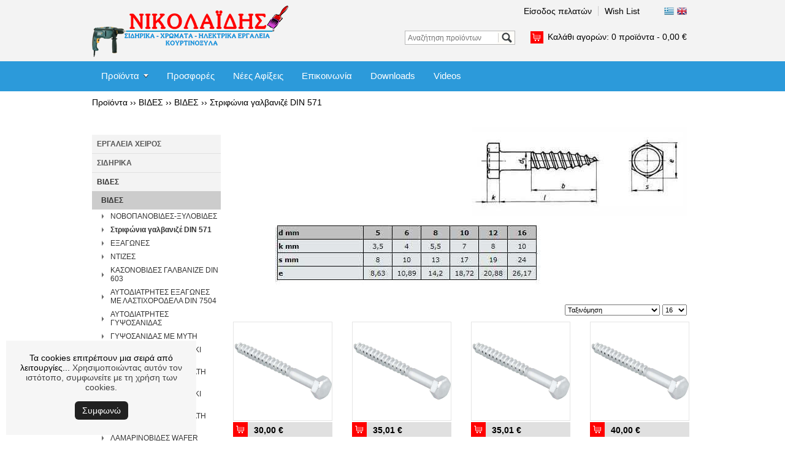

--- FILE ---
content_type: text/html;charset=UTF-8
request_url: https://www.sidirika-nikolaidi.gr/site/search/%CE%92%CE%99%CE%94%CE%95%CE%A3/%CE%92%CE%99%CE%94%CE%95%CE%A3/%CE%A3%CF%84%CF%81%CE%B9%CF%86%CF%8E%CE%BD%CE%B9%CE%B1-%CE%B3%CE%B1%CE%BB%CE%B2%CE%B1%CE%BD%CE%B9%CE%B6%CE%AD-DIN-571?catId=140102&extLang=
body_size: 261602
content:

























<!DOCTYPE html>

<html lang="en">
<head>
    



<meta charset="utf-8">

<meta name="viewport" content="width=device-width, initial-scale=1.0, maximum-scale=1.0, user-scalable=0">

<link rel="shortcut icon" href="/images/favicon.ico" />

<link rel="stylesheet" href="//ajax.googleapis.com/ajax/libs/jqueryui/1.10.4/themes/smoothness/jquery-ui.css" />
<link rel="stylesheet" type="text/css" href="/css/megamenu.css" />

<link rel="stylesheet" type="text/css" href="/css/core.css" />
<link rel="stylesheet" type="text/css" href="/css/style.css" />

<link rel="stylesheet" href="/css/royalslider/royalslider.css">

<script src="//ajax.googleapis.com/ajax/libs/jquery/1.11.0/jquery.min.js"></script>
<script src="//ajax.googleapis.com/ajax/libs/jqueryui/1.10.4/jquery-ui.min.js"></script>

<script src="/js/typeahead.bundle.js"></script>

<script src="/js/megamenu_plugins.js"></script>
<script src="/js/megamenu.min.js"></script>

<script type="text/javascript" src="/js/pure_min.js"></script>

<script src="/js/jquery.royalslider.min.js"></script>

<script type="text/javascript" src="/js/jsfunctions.js"></script>

<script type="text/javascript">
var productSearch = new Bloodhound({
  datumTokenizer: Bloodhound.tokenizers.obj.whitespace('value'),
  queryTokenizer: Bloodhound.tokenizers.whitespace,
  remote: '/product_search_ajax.jsp?action1=SEARCH&qid=%QUERY'
});

productSearch.initialize();

function updateMinicartBar(quan, subtotal, flash) {
  if ('1' == flash) {
    $('#minicartBar').effect("highlight", {'color':'#000000'}, 3000);
  }

  $('#minicartBarQuan').html(quan);
  $('#minicartBarSubtotal').html(subtotal);
}

function addLoadEvent(func) {
  var oldonload = window.onload;
  if (typeof window.onload != 'function') {
      window.onload = func;
  } else {
      window.onload = function() {
          oldonload();
          func();
      }
  }
}

$(document).ready(function(){
  $(".item-box-image a img").hover(function() {
      $(this).stop().animate({opacity: "0.65"}, 500);
  },
  function() {
      $(this).stop().animate({opacity: "1"}, 500);
  });
    
  updateMinicartBar('0','0,00&nbsp;&euro;','0');
    
  $('.megamenu').megaMenuCompleteSet({
      menu_speed_show : 0, // Time (in milliseconds) to show a drop down
      menu_speed_hide : 0, // Time (in milliseconds) to hide a drop down
      menu_speed_delay : 0, // Time (in milliseconds) before showing a drop down
      menu_effect : 'hover_fade', // Drop down effect, choose between 'hover_fade', 'hover_slide', etc.
      menu_click_outside : 1, // Clicks outside the drop down close it (1 = true, 0 = false)
      menu_show_onload : 0, // Drop down to show on page load (type the number of the drop down, 0 for none)
      menu_responsive: 1 // 1 = Responsive, 0 = Not responsive
  });
  
  $('#search .typeahead').typeahead({
      minLength: 3
    },
    {
      name: 'product-search',
      displayKey: 'value',
      source: productSearch.ttAdapter(),
      templates: {
        footer: function(ctx) {
          if (ctx.isEmpty == false) return '<div class="footer-message"><a href="/site/search?qid=' + ctx.query + '">Δείτε όλα τα αποτελέσματα</a></div>';
        }
      }
    }
  ).on('typeahead:selected', function($e, suggestion) {
    window.location = suggestion.link;
  });
});
</script>

<script src="/js/images_recall.js"></script>


    
    <title>ΒΙΔΕΣ - ΒΙΔΕΣ - Στριφώνια γαλβανιζέ DIN 571</title>
    
    <style>
    .searchSort {margin:0 0 10px 0; float:right;}
    .searchSort select {
        font-size:11px;
        padding:0;
        height:18px;
        margin:0;
        width:155px;
    }
    .searchSort .pperpage {
        width:40px;
        margin-right:8px;
    }
    </style>
</head>

<body>

<div id="site">










<div id="headerWrapper">

<div id="headerContainer">
  
<div id="header">
    
<div><form name="langForm" method="post" action="#"><input type="hidden" name="lang" value="" /></form></div>
<div><noscript><a href="https://www.sidirika-nikolaidi.gr/?extLang=">ΕΛΛΗΝΙΚΑ</a></noscript></div>
<div><noscript><a href="https://www.sidirika-nikolaidi.gr/?extLang=LG">ENGLISH</a></noscript></div>

<div class="clearfix">
    
<div id="headerLogo"><a href="https://www.sidirika-nikolaidi.gr/"><img src="/images/logo.png" alt="logo" style="width: 100%;"/></a></div>

<div id="headerRight">

<div id="fastMenuWrapper" class="clearfix">
<div style="float:right;">
<div id="fastMenu">
<ul>
    
      <li class="first"><a href="https://www.sidirika-nikolaidi.gr/customer_signin.jsp">Είσοδος πελατών</a></li>
    
    <li><a href="/wishlist.jsp">Wish List</a></li>
</ul>
</div>
<div id="langSelector">
  <div id="topLangSel"><img src="/images/flag.png" alt="Ελληνικά" title="Ελληνικά" /></div>
  <div id="topLangLGSel"><a href="javascript:document.langForm.lang.value='LG';document.langForm.submit();void(0);"><img src="/images/flagLG.png" alt="English" title="English" /></a></div>  
</div>
</div>
</div>

<div class="clearfix">
    
<div>
<div id="search">
<form name="searchForm" action="/site/search" method="get">

<input type="text" id="qid" name="qid" class="form-text typeahead" placeholder="Αναζήτηση προϊόντων" onclick="this.value=''"/>
<input type="submit" name="search-submit" class="btn" value="Search"/>

</form>
</div>

<div id="minicartBar">
    <img src="/images/cart.png" alt="" style="display:inline; vertical-align:middle;"/><a href="/shopping_cart.jsp">Καλάθι αγορών: <span id="minicartBarQuan"></span>&nbsp;<span id="minicartBarItemWord">προϊόντα - </span> <span id="minicartBarSubtotal"></span></a>
</div>
</div>

</div>

</div> <!-- end: headerRight -->

</div>

        <div class="megamenu_container megamenu_light_bar megamenu_light"><!-- Begin Menu Container -->
        
        <ul class="megamenu"><!-- Begin Mega Menu -->
           
            <li class="megamenu_button"><a href="#_">Επιλογές</a></li>
            
            
            
            
            <li>
                <a href="#_" class="megamenu_drop">Προϊόντα</a><!-- Begin Item -->
                <div class="dropdown_4columns dropdown_container"><!-- Begin Item Container -->
                <ul class="dropdown_flyout">
                  
                
                <li id="flyoutAllCategories"><hr/><a href="/site/category?extLang=">Όλες οι κατηγορίες</a></li>
              </ul></div>
            </li>
            
            
            
            
            
            
            
            
            
            
            
        
            
            
            
            
            
            
            
            
            
            
            
            
            
              <li><a href="/site/search?spof=1&extLang=">Προσφορές</a><!-- Simple Link -->
            
            
            
        
            
            
            
            
            
            
            
            
            
            
            
            
            
            
            
        
            </li>
            
            
            
            
            
            
            
            
            
            
            
            
            
            
        
            
            
            
            
            
            
            
            
            
            
            
            
            
              <li><a href="/site/search?newarr=1&extLang=">Νέες Αφίξεις</a><!-- Simple Link -->
            
            
            
        
            
            
            
            
            
            
            
            
            
            
            
            
            
            
            
        
            </li>
            
            
            
            
            
            
            
            
            
            
            
            
            
            
        
            
            
            
            
            
            
            
            
            
            
            
            
            
              <li><a href="/contact.jsp?CMCCode=100203">Επικοινωνία</a><!-- Simple Link -->
            
            
            
        
            
            
            
            
            
            
            
            
            
            
            
            
            
            
            
        
            </li>
            
            
            
            
            
            
            
            
            
            
            
            
            
            
        
            
            
            
            
            
            
            
            
            
            
            
            
            
              <li><a href="https://www.sidirika-nikolaidi.gr/site/page/Downloads?CMCCode=2022&amp;extLang=">Downloads</a><!-- Simple Link -->
            
            
            
        
            
            
            
            
            
            
            
            
            
            
            
            
            
            
            
        
            </li>
            
            
            
            
            
            
            
            
            
            
            
            
            
            
        
            
            
            
            
            
            
            
            
            
            
            
            
            
              <li><a href="https://www.youtube.com/channel/UCN35hyVsNJQmyv88w6Rm9Yg">Videos</a><!-- Simple Link -->
            
            
            
        
            
            
            
            
            
            
            
            
            
            
            
            
            
            
            
        
            </li>
            
            
            
            
            
            
            
            
            
            
        </ul><!-- End Mega Menu -->
        
        </div><!-- End Menu Container -->

</div> <!-- end: header -->

</div> <!-- /headerContainer -->

</div> <!-- /headerWrapper -->


    




<div id="contentContainer">
  



    <div id="prdCatalogPath">
    
    <h3>Προϊόντα&nbsp;&rsaquo;&rsaquo;</h3>

        <h3><a href="https://www.sidirika-nikolaidi.gr/site/category/ΒΙΔΕΣ?catId=14&amp;extLang=">ΒΙΔΕΣ</a></h3><h3>&nbsp;&rsaquo;&rsaquo;</h3>
    
        <h3><a href="https://www.sidirika-nikolaidi.gr/site/category/ΒΙΔΕΣ/ΒΙΔΕΣ?catId=1401&amp;extLang=">ΒΙΔΕΣ</a></h3><h3>&nbsp;&rsaquo;&rsaquo;</h3>
    
        <h3><a href="https://www.sidirika-nikolaidi.gr/site/search/ΒΙΔΕΣ/ΒΙΔΕΣ/Στριφώνια-γαλβανιζέ-DIN-571?catId=140102&amp;extLang=">Στριφώνια γαλβανιζέ DIN 571</a></h3>
    
    </div>
    <div id="productSearchCatDescr"><p><img src="/images/140102b.jpg" width="681" height="297" alt="Στριφώνι din 571" style="float: right;" /></p></div>


<div id="prdContainer" class="clearfix">
    












<div id="productNavColumn">




<div class="LeftNavTree" id="ctl00_cphContentFull_cphContentLeft_ucLeftNav_productNav_tvSideNav">
<div class="AspNet-TreeView">
<ul id="ctl00_cphContentFull_cphContentLeft_ucLeftNav_productNav_tvSideNav_UL">
    <li class="AspNet-TreeView-Root">
    <ul>

        
            <li style="border-bottom:1px solid #e0e0e0;" class="AspNet-TreeView-Parent"><a href="https://www.sidirika-nikolaidi.gr/site/category/ΕΡΓΑΛΕΙΑ-ΧΕΙΡΟΣ?catId=01&amp;extLang=">ΕΡΓΑΛΕΙΑ ΧΕΙΡΟΣ</a>

            <ul>
                            <li class="AspNet-TreeView-Parent"><a href="https://www.sidirika-nikolaidi.gr/site/category/ΕΡΓΑΛΕΙΑ-ΧΕΙΡΟΣ/ΠΕΝΣΕΣ-ΚΟΦΤΑΚΙΑ-ΤΑΝΑΛΙΕΣ?catId=0101&amp;extLang=">ΠΕΝΣΕΣ-ΚΟΦΤΑΚΙΑ-ΤΑΝΑΛΙΕΣ</a>
                            
                            <ul>
                                        <li  class="AspNet-TreeView-Leaf"><a href="https://www.sidirika-nikolaidi.gr/site/search/ΕΡΓΑΛΕΙΑ-ΧΕΙΡΟΣ/ΠΕΝΣΕΣ-ΚΟΦΤΑΚΙΑ-ΤΑΝΑΛΙΕΣ/ΠΕΝΣΕΣ?catId=010101&amp;extLang=">ΠΕΝΣΕΣ</a></li>
                            
                                        <li  class="AspNet-TreeView-Leaf"><a href="https://www.sidirika-nikolaidi.gr/site/search/ΕΡΓΑΛΕΙΑ-ΧΕΙΡΟΣ/ΠΕΝΣΕΣ-ΚΟΦΤΑΚΙΑ-ΤΑΝΑΛΙΕΣ/ΚΟΦΤΑΚΙΑ?catId=010102&amp;extLang=">ΚΟΦΤΑΚΙΑ</a></li>
                            
                                        <li  class="AspNet-TreeView-Leaf"><a href="https://www.sidirika-nikolaidi.gr/site/search/ΕΡΓΑΛΕΙΑ-ΧΕΙΡΟΣ/ΠΕΝΣΕΣ-ΚΟΦΤΑΚΙΑ-ΤΑΝΑΛΙΕΣ/ΠΛΑΓΙΟΚΟΠΤΕΣ?catId=010103&amp;extLang=">ΠΛΑΓΙΟΚΟΠΤΕΣ</a></li>
                            
                                        <li  class="AspNet-TreeView-Leaf"><a href="https://www.sidirika-nikolaidi.gr/site/search/ΕΡΓΑΛΕΙΑ-ΧΕΙΡΟΣ/ΠΕΝΣΕΣ-ΚΟΦΤΑΚΙΑ-ΤΑΝΑΛΙΕΣ/ΤΑΝΑΛΙΕΣ?catId=010104&amp;extLang=">ΤΑΝΑΛΙΕΣ</a></li>
                            
                                        <li  class="AspNet-TreeView-Leaf"><a href="https://www.sidirika-nikolaidi.gr/site/search/ΕΡΓΑΛΕΙΑ-ΧΕΙΡΟΣ/ΠΕΝΣΕΣ-ΚΟΦΤΑΚΙΑ-ΤΑΝΑΛΙΕΣ/ΜΥΤΟΤΣΙΜΠΙΔΑ?catId=010105&amp;extLang=">ΜΥΤΟΤΣΙΜΠΙΔΑ</a></li>
                            
                                        <li  class="AspNet-TreeView-Leaf"><a href="https://www.sidirika-nikolaidi.gr/site/search/ΕΡΓΑΛΕΙΑ-ΧΕΙΡΟΣ/ΠΕΝΣΕΣ-ΚΟΦΤΑΚΙΑ-ΤΑΝΑΛΙΕΣ/ΑΣΦΑΛΕΙΟΤΣΙΜΠΙΔΑ?catId=010106&amp;extLang=">ΑΣΦΑΛΕΙΟΤΣΙΜΠΙΔΑ</a></li>
                            
                                        <li  class="AspNet-TreeView-Leaf"><a href="https://www.sidirika-nikolaidi.gr/site/search/ΕΡΓΑΛΕΙΑ-ΧΕΙΡΟΣ/ΠΕΝΣΕΣ-ΚΟΦΤΑΚΙΑ-ΤΑΝΑΛΙΕΣ/ΨΑΛΙΔΙΑ-ΜΠΕΤΟΥ?catId=010107&amp;extLang=">ΨΑΛΙΔΙΑ ΜΠΕΤΟΥ</a></li>
                            
                                        <li  class="AspNet-TreeView-Leaf"><a href="https://www.sidirika-nikolaidi.gr/site/search/ΕΡΓΑΛΕΙΑ-ΧΕΙΡΟΣ/ΠΕΝΣΕΣ-ΚΟΦΤΑΚΙΑ-ΤΑΝΑΛΙΕΣ/ΓΚΡΙΠΣ?catId=010108&amp;extLang=">ΓΚΡΙΠΣ</a></li>
                            
                                        <li  class="AspNet-TreeView-Leaf"><a href="https://www.sidirika-nikolaidi.gr/site/search/ΕΡΓΑΛΕΙΑ-ΧΕΙΡΟΣ/ΠΕΝΣΕΣ-ΚΟΦΤΑΚΙΑ-ΤΑΝΑΛΙΕΣ/ΔΙΑΦΟΡΑ?catId=010109&amp;extLang=">ΔΙΑΦΟΡΑ</a></li>
                            </ul>
                            
                            </li>
            
                            <li class="AspNet-TreeView-Parent"><a href="https://www.sidirika-nikolaidi.gr/site/category/ΕΡΓΑΛΕΙΑ-ΧΕΙΡΟΣ/ΣΦΥΡΙΑ-ΒΑΡΙΟΠΟΥΛΕΣ?catId=0102&amp;extLang=">ΣΦΥΡΙΑ-ΒΑΡΙΟΠΟΥΛΕΣ</a>
                            
                            <ul>
                                        <li  class="AspNet-TreeView-Leaf"><a href="https://www.sidirika-nikolaidi.gr/site/search/ΕΡΓΑΛΕΙΑ-ΧΕΙΡΟΣ/ΣΦΥΡΙΑ-ΒΑΡΙΟΠΟΥΛΕΣ/ΣΦΥΡΙΑ?catId=010201&amp;extLang=">ΣΦΥΡΙΑ</a></li>
                            
                                        <li  class="AspNet-TreeView-Leaf"><a href="https://www.sidirika-nikolaidi.gr/site/search/ΕΡΓΑΛΕΙΑ-ΧΕΙΡΟΣ/ΣΦΥΡΙΑ-ΒΑΡΙΟΠΟΥΛΕΣ/ΒΑΡΙΟΠΟΥΛΕΣ?catId=010202&amp;extLang=">ΒΑΡΙΟΠΟΥΛΕΣ</a></li>
                            
                                        <li  class="AspNet-TreeView-Leaf"><a href="https://www.sidirika-nikolaidi.gr/site/search/ΕΡΓΑΛΕΙΑ-ΧΕΙΡΟΣ/ΣΦΥΡΙΑ-ΒΑΡΙΟΠΟΥΛΕΣ/ΣΚΕΠΑΡΝΙΑ?catId=010203&amp;extLang=">ΣΚΕΠΑΡΝΙΑ</a></li>
                            
                                        <li  class="AspNet-TreeView-Leaf"><a href="https://www.sidirika-nikolaidi.gr/site/search/ΕΡΓΑΛΕΙΑ-ΧΕΙΡΟΣ/ΣΦΥΡΙΑ-ΒΑΡΙΟΠΟΥΛΕΣ/ΒΑΡΙΕΣ?catId=010204&amp;extLang=">ΒΑΡΙΕΣ</a></li>
                            
                                        <li  class="AspNet-TreeView-Leaf"><a href="https://www.sidirika-nikolaidi.gr/site/search/ΕΡΓΑΛΕΙΑ-ΧΕΙΡΟΣ/ΣΦΥΡΙΑ-ΒΑΡΙΟΠΟΥΛΕΣ/ΜΑΤΣΟΛΕΣ?catId=010205&amp;extLang=">ΜΑΤΣΟΛΕΣ</a></li>
                            
                                        <li  class="AspNet-TreeView-Leaf"><a href="https://www.sidirika-nikolaidi.gr/site/search/ΕΡΓΑΛΕΙΑ-ΧΕΙΡΟΣ/ΣΦΥΡΙΑ-ΒΑΡΙΟΠΟΥΛΕΣ/ΔΙΑΦΟΡΑ-ΣΦΥΡΙΑ?catId=010206&amp;extLang=">ΔΙΑΦΟΡΑ ΣΦΥΡΙΑ</a></li>
                            </ul>
                            
                            </li>
            
                            <li class="AspNet-TreeView-Parent"><a href="https://www.sidirika-nikolaidi.gr/site/category/ΕΡΓΑΛΕΙΑ-ΧΕΙΡΟΣ/ΚΑΤΣΑΒΙΔΙΑ?catId=0121&amp;extLang=">ΚΑΤΣΑΒΙΔΙΑ</a>
                            
                            <ul>
                                        <li  class="AspNet-TreeView-Leaf"><a href="https://www.sidirika-nikolaidi.gr/site/search/ΕΡΓΑΛΕΙΑ-ΧΕΙΡΟΣ/ΚΑΤΣΑΒΙΔΙΑ/ΙΣΙΑ?catId=012101&amp;extLang=">ΙΣΙΑ</a></li>
                            
                                        <li  class="AspNet-TreeView-Leaf"><a href="https://www.sidirika-nikolaidi.gr/site/category/ΕΡΓΑΛΕΙΑ-ΧΕΙΡΟΣ/ΚΑΤΣΑΒΙΔΙΑ/ΣΤΑΥΡΟΥ?catId=012102&amp;extLang=">ΣΤΑΥΡΟΥ</a></li>
                            
                                        <li  class="AspNet-TreeView-Leaf"><a href="https://www.sidirika-nikolaidi.gr/site/search/ΕΡΓΑΛΕΙΑ-ΧΕΙΡΟΣ/ΚΑΤΣΑΒΙΔΙΑ/ΤΕΤΡΑΓΩΝΑ?catId=012103&amp;extLang=">ΤΕΤΡΑΓΩΝΑ</a></li>
                            
                                        <li  class="AspNet-TreeView-Leaf"><a href="https://www.sidirika-nikolaidi.gr/site/search/ΕΡΓΑΛΕΙΑ-ΧΕΙΡΟΣ/ΚΑΤΣΑΒΙΔΙΑ/TORX?catId=012104&amp;extLang=">TORX</a></li>
                            
                                        <li  class="AspNet-TreeView-Leaf"><a href="https://www.sidirika-nikolaidi.gr/site/search/ΕΡΓΑΛΕΙΑ-ΧΕΙΡΟΣ/ΚΑΤΣΑΒΙΔΙΑ/ΚΑΡΥΔΑΚΙ?catId=012105&amp;extLang=">ΚΑΡΥΔΑΚΙ</a></li>
                            
                                        <li  class="AspNet-TreeView-Leaf"><a href="https://www.sidirika-nikolaidi.gr/site/search/ΕΡΓΑΛΕΙΑ-ΧΕΙΡΟΣ/ΚΑΤΣΑΒΙΔΙΑ/ΔΙΑΦΟΡΑ?catId=012106&amp;extLang=">ΔΙΑΦΟΡΑ</a></li>
                            
                                        <li  class="AspNet-TreeView-Leaf"><a href="https://www.sidirika-nikolaidi.gr/site/search/ΕΡΓΑΛΕΙΑ-ΧΕΙΡΟΣ/ΚΑΤΣΑΒΙΔΙΑ/ΣΕΤ-ΚΑΤΣΑΒΙΔΙΩΝ?catId=012107&amp;extLang=">ΣΕΤ ΚΑΤΣΑΒΙΔΙΩΝ</a></li>
                            </ul>
                            
                            </li>
            
                            <li class="AspNet-TreeView-Parent"><a href="https://www.sidirika-nikolaidi.gr/site/category/ΕΡΓΑΛΕΙΑ-ΧΕΙΡΟΣ/ΤΣΙΜΠΙΔΕΣ?catId=0103&amp;extLang=">ΤΣΙΜΠΙΔΕΣ</a>
                            
                            <ul>
                                        <li  class="AspNet-TreeView-Leaf"><a href="https://www.sidirika-nikolaidi.gr/site/search/ΕΡΓΑΛΕΙΑ-ΧΕΙΡΟΣ/ΤΣΙΜΠΙΔΕΣ/ΤΣΙΜΠΙΔΕΣ?catId=010301&amp;extLang=">ΤΣΙΜΠΙΔΕΣ</a></li>
                            
                                        <li  class="AspNet-TreeView-Leaf"><a href="https://www.sidirika-nikolaidi.gr/site/search/ΕΡΓΑΛΕΙΑ-ΧΕΙΡΟΣ/ΤΣΙΜΠΙΔΕΣ/ΓΚΑΖΟΤΑΝΑΛΙΕΣ?catId=010302&amp;extLang=">ΓΚΑΖΟΤΑΝΑΛΙΕΣ</a></li>
                            
                                        <li  class="AspNet-TreeView-Leaf"><a href="https://www.sidirika-nikolaidi.gr/site/search/ΕΡΓΑΛΕΙΑ-ΧΕΙΡΟΣ/ΤΣΙΜΠΙΔΕΣ/ΔΙΑΦΟΡΑ-?catId=010303&amp;extLang=">ΔΙΑΦΟΡΑ </a></li>
                            </ul>
                            
                            </li>
            
                            <li class="AspNet-TreeView-Parent"><a href="https://www.sidirika-nikolaidi.gr/site/category/ΕΡΓΑΛΕΙΑ-ΧΕΙΡΟΣ/ΚΛΕΙΔΙΑ?catId=0104&amp;extLang=">ΚΛΕΙΔΙΑ</a>
                            
                            <ul>
                                        <li  class="AspNet-TreeView-Leaf"><a href="https://www.sidirika-nikolaidi.gr/site/search/ΕΡΓΑΛΕΙΑ-ΧΕΙΡΟΣ/ΚΛΕΙΔΙΑ/ΓΕΡΜΑΝΙΚΑ-ΚΛΕΙΔΙΑ?catId=010401&amp;extLang=">ΓΕΡΜΑΝΙΚΑ ΚΛΕΙΔΙΑ</a></li>
                            
                                        <li  class="AspNet-TreeView-Leaf"><a href="https://www.sidirika-nikolaidi.gr/site/search/ΕΡΓΑΛΕΙΑ-ΧΕΙΡΟΣ/ΚΛΕΙΔΙΑ/ΓΕΡΜΑΝΟΠΟΛΥΓΩΝΑ-ΚΛΕΙΔΙΑ?catId=010402&amp;extLang=">ΓΕΡΜΑΝΟΠΟΛΥΓΩΝΑ ΚΛΕΙΔΙΑ</a></li>
                            
                                        <li  class="AspNet-TreeView-Leaf"><a href="https://www.sidirika-nikolaidi.gr/site/search/ΕΡΓΑΛΕΙΑ-ΧΕΙΡΟΣ/ΚΛΕΙΔΙΑ/ΠΟΛΥΓΩΝΑ-ΚΛΕΙΔΙΑ?catId=010403&amp;extLang=">ΠΟΛΥΓΩΝΑ ΚΛΕΙΔΙΑ</a></li>
                            
                                        <li  class="AspNet-TreeView-Leaf"><a href="https://www.sidirika-nikolaidi.gr/site/search/ΕΡΓΑΛΕΙΑ-ΧΕΙΡΟΣ/ΚΛΕΙΔΙΑ/ΓΑΛΛΙΚΑ-ΚΛΕΙΔΙΑ?catId=010404&amp;extLang=">ΓΑΛΛΙΚΑ ΚΛΕΙΔΙΑ</a></li>
                            
                                        <li  class="AspNet-TreeView-Leaf"><a href="https://www.sidirika-nikolaidi.gr/site/search/ΕΡΓΑΛΕΙΑ-ΧΕΙΡΟΣ/ΚΛΕΙΔΙΑ/ΚΛΕΙΔΙΑ-ΑΛΛΕΝ?catId=010405&amp;extLang=">ΚΛΕΙΔΙΑ ΑΛΛΕΝ</a></li>
                            
                                        <li  class="AspNet-TreeView-Leaf"><a href="https://www.sidirika-nikolaidi.gr/site/search/ΕΡΓΑΛΕΙΑ-ΧΕΙΡΟΣ/ΚΛΕΙΔΙΑ/ΚΛΕΙΔΙΑ-TORX?catId=010406&amp;extLang=">ΚΛΕΙΔΙΑ TORX</a></li>
                            
                                        <li  class="AspNet-TreeView-Leaf"><a href="https://www.sidirika-nikolaidi.gr/site/search/ΕΡΓΑΛΕΙΑ-ΧΕΙΡΟΣ/ΚΛΕΙΔΙΑ/ΚΛΕΙΔΙΑ-ΣΩΛΗΝΩΤΑ-?catId=010407&amp;extLang=">ΚΛΕΙΔΙΑ ΣΩΛΗΝΩΤΑ </a></li>
                            
                                        <li  class="AspNet-TreeView-Leaf"><a href="https://www.sidirika-nikolaidi.gr/site/search/ΕΡΓΑΛΕΙΑ-ΧΕΙΡΟΣ/ΚΛΕΙΔΙΑ/ΚΛΕΙΔΙΑ-ΠΙΠΑΣ?catId=010408&amp;extLang=">ΚΛΕΙΔΙΑ ΠΙΠΑΣ</a></li>
                            
                                        <li  class="AspNet-TreeView-Leaf"><a href="https://www.sidirika-nikolaidi.gr/site/category/ΕΡΓΑΛΕΙΑ-ΧΕΙΡΟΣ/ΚΛΕΙΔΙΑ/ΚΑΡΥΔΑΚΙΑ-KAI-ΚΑΣΤΑΝΙΕΣ?catId=010409&amp;extLang=">ΚΑΡΥΔΑΚΙΑ KAI ΚΑΣΤΑΝΙΕΣ</a></li>
                            
                                        <li  class="AspNet-TreeView-Leaf"><a href="https://www.sidirika-nikolaidi.gr/site/search/ΕΡΓΑΛΕΙΑ-ΧΕΙΡΟΣ/ΚΛΕΙΔΙΑ/ΣΥΛΛΟΓΕΣ-ΕΡΓΑΛΕΙΩΝ?catId=010410&amp;extLang=">ΣΥΛΛΟΓΕΣ ΕΡΓΑΛΕΙΩΝ</a></li>
                            
                                        <li  class="AspNet-TreeView-Leaf"><a href="https://www.sidirika-nikolaidi.gr/site/search/ΕΡΓΑΛΕΙΑ-ΧΕΙΡΟΣ/ΚΛΕΙΔΙΑ/ΔΙΑΦΟΡΑ-ΚΛΕΙΔΙΑ?catId=010411&amp;extLang=">ΔΙΑΦΟΡΑ ΚΛΕΙΔΙΑ</a></li>
                            </ul>
                            
                            </li>
            
                            <li class="AspNet-TreeView-Parent"><a href="https://www.sidirika-nikolaidi.gr/site/category/ΕΡΓΑΛΕΙΑ-ΧΕΙΡΟΣ/ΕΡΓΑΛΕΙΑ-ΜΕΤΡΗΣΗΣ?catId=0105&amp;extLang=">ΕΡΓΑΛΕΙΑ ΜΕΤΡΗΣΗΣ</a>
                            
                            <ul>
                                        <li  class="AspNet-TreeView-Leaf"><a href="https://www.sidirika-nikolaidi.gr/site/search/ΕΡΓΑΛΕΙΑ-ΧΕΙΡΟΣ/ΕΡΓΑΛΕΙΑ-ΜΕΤΡΗΣΗΣ/ΜΕΤΡΑ?catId=010501&amp;extLang=">ΜΕΤΡΑ</a></li>
                            
                                        <li  class="AspNet-TreeView-Leaf"><a href="https://www.sidirika-nikolaidi.gr/site/search/ΕΡΓΑΛΕΙΑ-ΧΕΙΡΟΣ/ΕΡΓΑΛΕΙΑ-ΜΕΤΡΗΣΗΣ/ΜΕΤΡΑ-ΡΟΛΑ?catId=010502&amp;extLang=">ΜΕΤΡΑ ΡΟΛΑ</a></li>
                            
                                        <li  class="AspNet-TreeView-Leaf"><a href="https://www.sidirika-nikolaidi.gr/site/search/ΕΡΓΑΛΕΙΑ-ΧΕΙΡΟΣ/ΕΡΓΑΛΕΙΑ-ΜΕΤΡΗΣΗΣ/ΜΕΤΡΟΤΑΙΝΙΕΣ?catId=010503&amp;extLang=">ΜΕΤΡΟΤΑΙΝΙΕΣ</a></li>
                            
                                        <li  class="AspNet-TreeView-Leaf"><a href="https://www.sidirika-nikolaidi.gr/site/search/ΕΡΓΑΛΕΙΑ-ΧΕΙΡΟΣ/ΕΡΓΑΛΕΙΑ-ΜΕΤΡΗΣΗΣ/ΑΛΦΑΔΙΑ?catId=010504&amp;extLang=">ΑΛΦΑΔΙΑ</a></li>
                            
                                        <li  class="AspNet-TreeView-Leaf"><a href="https://www.sidirika-nikolaidi.gr/site/search/ΕΡΓΑΛΕΙΑ-ΧΕΙΡΟΣ/ΕΡΓΑΛΕΙΑ-ΜΕΤΡΗΣΗΣ/ΠΑΧΥΜΕΤΡΑ?catId=010505&amp;extLang=">ΠΑΧΥΜΕΤΡΑ</a></li>
                            
                                        <li  class="AspNet-TreeView-Leaf"><a href="https://www.sidirika-nikolaidi.gr/site/search/ΕΡΓΑΛΕΙΑ-ΧΕΙΡΟΣ/ΕΡΓΑΛΕΙΑ-ΜΕΤΡΗΣΗΣ/ΓΩΝΙΕΣ---ΧΑΡΑΚΕΣ?catId=010506&amp;extLang=">ΓΩΝΙΕΣ - ΧΑΡΑΚΕΣ</a></li>
                            
                                        <li  class="AspNet-TreeView-Leaf"><a href="https://www.sidirika-nikolaidi.gr/site/search/ΕΡΓΑΛΕΙΑ-ΧΕΙΡΟΣ/ΕΡΓΑΛΕΙΑ-ΜΕΤΡΗΣΗΣ/ΔΙΑΦΟΡΑ-ΕΡΓΑΛΕΙΑ-ΜΕΤΡΗΣΗΣ?catId=010507&amp;extLang=">ΔΙΑΦΟΡΑ ΕΡΓΑΛΕΙΑ ΜΕΤΡΗΣΗΣ</a></li>
                            </ul>
                            
                            </li>
            
                            <li class="AspNet-TreeView-Parent"><a href="https://www.sidirika-nikolaidi.gr/site/category/ΕΡΓΑΛΕΙΑ-ΧΕΙΡΟΣ/ΛΙΜΕΣ-ΠΕΤΡΕΣ-ΑΚΟΝΙΣΜΑΤΟΣ?catId=0106&amp;extLang=">ΛΙΜΕΣ-ΠΕΤΡΕΣ ΑΚΟΝΙΣΜΑΤΟΣ</a>
                            
                            <ul>
                                        <li  class="AspNet-TreeView-Leaf"><a href="https://www.sidirika-nikolaidi.gr/site/search/ΕΡΓΑΛΕΙΑ-ΧΕΙΡΟΣ/ΛΙΜΕΣ-ΠΕΤΡΕΣ-ΑΚΟΝΙΣΜΑΤΟΣ/ΤΡΙΓΩΝΕΣ?catId=010601&amp;extLang=">ΤΡΙΓΩΝΕΣ</a></li>
                            
                                        <li  class="AspNet-TreeView-Leaf"><a href="https://www.sidirika-nikolaidi.gr/site/search/ΕΡΓΑΛΕΙΑ-ΧΕΙΡΟΣ/ΛΙΜΕΣ-ΠΕΤΡΕΣ-ΑΚΟΝΙΣΜΑΤΟΣ/ΑΛΛΥΣΟΠΡΙΟΝΟΥ?catId=010602&amp;extLang=">ΑΛΛΥΣΟΠΡΙΟΝΟΥ</a></li>
                            
                                        <li  class="AspNet-TreeView-Leaf"><a href="https://www.sidirika-nikolaidi.gr/site/search/ΕΡΓΑΛΕΙΑ-ΧΕΙΡΟΣ/ΛΙΜΕΣ-ΠΕΤΡΕΣ-ΑΚΟΝΙΣΜΑΤΟΣ/ΡΑΣΠΕΣ?catId=010603&amp;extLang=">ΡΑΣΠΕΣ</a></li>
                            
                                        <li  class="AspNet-TreeView-Leaf"><a href="https://www.sidirika-nikolaidi.gr/site/search/ΕΡΓΑΛΕΙΑ-ΧΕΙΡΟΣ/ΛΙΜΕΣ-ΠΕΤΡΕΣ-ΑΚΟΝΙΣΜΑΤΟΣ/ΗΜΙΣΤΡΟΓΓΥΛΕΣ-ΣΤΡΟΓΓΥΛΕΣ?catId=010604&amp;extLang=">ΗΜΙΣΤΡΟΓΓΥΛΕΣ-ΣΤΡΟΓΓΥΛΕΣ</a></li>
                            
                                        <li  class="AspNet-TreeView-Leaf"><a href="https://www.sidirika-nikolaidi.gr/site/search/ΕΡΓΑΛΕΙΑ-ΧΕΙΡΟΣ/ΛΙΜΕΣ-ΠΕΤΡΕΣ-ΑΚΟΝΙΣΜΑΤΟΣ/ΠΛΑΚΕ-ΤΕΤΡΑΓΩΝΕΣ?catId=010605&amp;extLang=">ΠΛΑΚΕ-ΤΕΤΡΑΓΩΝΕΣ</a></li>
                            
                                        <li  class="AspNet-TreeView-Leaf"><a href="https://www.sidirika-nikolaidi.gr/site/search/ΕΡΓΑΛΕΙΑ-ΧΕΙΡΟΣ/ΛΙΜΕΣ-ΠΕΤΡΕΣ-ΑΚΟΝΙΣΜΑΤΟΣ/ΠΕΤΡΕΣ-ΑΚΟΝΙΣΜΑΤΟΣ?catId=010606&amp;extLang=">ΠΕΤΡΕΣ ΑΚΟΝΙΣΜΑΤΟΣ</a></li>
                            
                                        <li  class="AspNet-TreeView-Leaf"><a href="https://www.sidirika-nikolaidi.gr/site/search/ΕΡΓΑΛΕΙΑ-ΧΕΙΡΟΣ/ΛΙΜΕΣ-ΠΕΤΡΕΣ-ΑΚΟΝΙΣΜΑΤΟΣ/ΛΑΒΕΣ-ΓΙΑ-ΛΙΜΕΣ?catId=010607&amp;extLang=">ΛΑΒΕΣ ΓΙΑ ΛΙΜΕΣ</a></li>
                            </ul>
                            
                            </li>
            
                            <li class="AspNet-TreeView-Parent"><a href="https://www.sidirika-nikolaidi.gr/site/category/ΕΡΓΑΛΕΙΑ-ΧΕΙΡΟΣ/ΚΑΛΕΜΙΑ-ΣΚΑΡΠΕΛΑ?catId=0107&amp;extLang=">ΚΑΛΕΜΙΑ-ΣΚΑΡΠΕΛΑ</a>
                            
                            <ul>
                                        <li  class="AspNet-TreeView-Leaf"><a href="https://www.sidirika-nikolaidi.gr/site/search/ΕΡΓΑΛΕΙΑ-ΧΕΙΡΟΣ/ΚΑΛΕΜΙΑ-ΣΚΑΡΠΕΛΑ/ΚΑΛΕΜΙΑ?catId=010701&amp;extLang=">ΚΑΛΕΜΙΑ</a></li>
                            
                                        <li  class="AspNet-TreeView-Leaf"><a href="https://www.sidirika-nikolaidi.gr/site/search/ΕΡΓΑΛΕΙΑ-ΧΕΙΡΟΣ/ΚΑΛΕΜΙΑ-ΣΚΑΡΠΕΛΑ/ΒΕΛΟΝΙΑ?catId=010702&amp;extLang=">ΒΕΛΟΝΙΑ</a></li>
                            
                                        <li  class="AspNet-TreeView-Leaf"><a href="https://www.sidirika-nikolaidi.gr/site/search/ΕΡΓΑΛΕΙΑ-ΧΕΙΡΟΣ/ΚΑΛΕΜΙΑ-ΣΚΑΡΠΕΛΑ/ΣΚΑΡΠΕΛΑ?catId=010703&amp;extLang=">ΣΚΑΡΠΕΛΑ</a></li>
                            </ul>
                            
                            </li>
            
                            <li class="AspNet-TreeView-Parent"><a href="https://www.sidirika-nikolaidi.gr/site/category/ΕΡΓΑΛΕΙΑ-ΧΕΙΡΟΣ/ΠΡΙΤΣΙΝΑΔΟΡΟΙ-ΚΑΡΦΩΤΙΚΑ?catId=0108&amp;extLang=">ΠΡΙΤΣΙΝΑΔΟΡΟΙ-ΚΑΡΦΩΤΙΚΑ</a>
                            
                            <ul>
                                        <li  class="AspNet-TreeView-Leaf"><a href="https://www.sidirika-nikolaidi.gr/site/search/ΕΡΓΑΛΕΙΑ-ΧΕΙΡΟΣ/ΠΡΙΤΣΙΝΑΔΟΡΟΙ-ΚΑΡΦΩΤΙΚΑ/ΠΡΙΤΣΙΝΑΔΟΡΟΙ?catId=010801&amp;extLang=">ΠΡΙΤΣΙΝΑΔΟΡΟΙ</a></li>
                            
                                        <li  class="AspNet-TreeView-Leaf"><a href="https://www.sidirika-nikolaidi.gr/site/search/ΕΡΓΑΛΕΙΑ-ΧΕΙΡΟΣ/ΠΡΙΤΣΙΝΑΔΟΡΟΙ-ΚΑΡΦΩΤΙΚΑ/ΚΑΡΦΩΤΙΚΑ?catId=010802&amp;extLang=">ΚΑΡΦΩΤΙΚΑ</a></li>
                            
                                        <li  class="AspNet-TreeView-Leaf"><a href="https://www.sidirika-nikolaidi.gr/site/search/ΕΡΓΑΛΕΙΑ-ΧΕΙΡΟΣ/ΠΡΙΤΣΙΝΑΔΟΡΟΙ-ΚΑΡΦΩΤΙΚΑ/ΔΙΧΑΛΑ?catId=010803&amp;extLang=">ΔΙΧΑΛΑ</a></li>
                            </ul>
                            
                            </li>
            
                            <li class="AspNet-TreeView-Parent"><a href="https://www.sidirika-nikolaidi.gr/site/category/ΕΡΓΑΛΕΙΑ-ΧΕΙΡΟΣ/ΕΡΓΑΛΕΙΑ-ΚΤΙΣΤΩΝ?catId=0109&amp;extLang=">ΕΡΓΑΛΕΙΑ ΚΤΙΣΤΩΝ</a>
                            
                            <ul>
                                        <li  class="AspNet-TreeView-Leaf"><a href="https://www.sidirika-nikolaidi.gr/site/search/ΕΡΓΑΛΕΙΑ-ΧΕΙΡΟΣ/ΕΡΓΑΛΕΙΑ-ΚΤΙΣΤΩΝ/ΜΥΣΤΡΙΑ?catId=010901&amp;extLang=">ΜΥΣΤΡΙΑ</a></li>
                            
                                        <li  class="AspNet-TreeView-Leaf"><a href="https://www.sidirika-nikolaidi.gr/site/search/ΕΡΓΑΛΕΙΑ-ΧΕΙΡΟΣ/ΕΡΓΑΛΕΙΑ-ΚΤΙΣΤΩΝ/ΤΡΙΒΙΔΙΑ?catId=010902&amp;extLang=">ΤΡΙΒΙΔΙΑ</a></li>
                            
                                        <li  class="AspNet-TreeView-Leaf"><a href="https://www.sidirika-nikolaidi.gr/site/search/ΕΡΓΑΛΕΙΑ-ΧΕΙΡΟΣ/ΕΡΓΑΛΕΙΑ-ΚΤΙΣΤΩΝ/ΕΡΓΑΛΕΙΑ-ΓΙΑ-ΣΗΜΑΔΕΜΑ?catId=010903&amp;extLang=">ΕΡΓΑΛΕΙΑ ΓΙΑ ΣΗΜΑΔΕΜΑ</a></li>
                            
                                        <li  class="AspNet-TreeView-Leaf"><a href="https://www.sidirika-nikolaidi.gr/site/search/ΕΡΓΑΛΕΙΑ-ΧΕΙΡΟΣ/ΕΡΓΑΛΕΙΑ-ΚΤΙΣΤΩΝ/ΔΙΑΦΟΡΑ-ΕΡΓΑΛΕΙΑ?catId=010904&amp;extLang=">ΔΙΑΦΟΡΑ ΕΡΓΑΛΕΙΑ</a></li>
                            </ul>
                            
                            </li>
            
                            <li class="AspNet-TreeView-Parent"><a href="https://www.sidirika-nikolaidi.gr/site/category/ΕΡΓΑΛΕΙΑ-ΧΕΙΡΟΣ/ΕΡΓΑΛΕΙΑ-ΠΛΑΚΑΔΩΝ?catId=0110&amp;extLang=">ΕΡΓΑΛΕΙΑ ΠΛΑΚΑΔΩΝ</a>
                            
                            <ul>
                                        <li  class="AspNet-TreeView-Leaf"><a href="https://www.sidirika-nikolaidi.gr/site/search/ΕΡΓΑΛΕΙΑ-ΧΕΙΡΟΣ/ΕΡΓΑΛΕΙΑ-ΠΛΑΚΑΔΩΝ/ΚΟΦΤΕΣ-ΠΛΑΚΙΔΙΩΝ?catId=011001&amp;extLang=">ΚΟΦΤΕΣ ΠΛΑΚΙΔΙΩΝ</a></li>
                            
                                        <li  class="AspNet-TreeView-Leaf"><a href="https://www.sidirika-nikolaidi.gr/site/search/ΕΡΓΑΛΕΙΑ-ΧΕΙΡΟΣ/ΕΡΓΑΛΕΙΑ-ΠΛΑΚΑΔΩΝ/ΣΠΑΤΟΥΛΕΣ-ΠΛΑΚΙΔΙΩΝ?catId=011002&amp;extLang=">ΣΠΑΤΟΥΛΕΣ ΠΛΑΚΙΔΙΩΝ</a></li>
                            
                                        <li  class="AspNet-TreeView-Leaf"><a href="https://www.sidirika-nikolaidi.gr/site/search/ΕΡΓΑΛΕΙΑ-ΧΕΙΡΟΣ/ΕΡΓΑΛΕΙΑ-ΠΛΑΚΑΔΩΝ/ΡΑΚΛΕΤΕΣ?catId=011003&amp;extLang=">ΡΑΚΛΕΤΕΣ</a></li>
                            
                                        <li  class="AspNet-TreeView-Leaf"><a href="https://www.sidirika-nikolaidi.gr/site/search/ΕΡΓΑΛΕΙΑ-ΧΕΙΡΟΣ/ΕΡΓΑΛΕΙΑ-ΠΛΑΚΑΔΩΝ/ΔΙΑΦΟΡΑ-ΕΡΓΑΛΕΙΑ?catId=011004&amp;extLang=">ΔΙΑΦΟΡΑ ΕΡΓΑΛΕΙΑ</a></li>
                            </ul>
                            
                            </li>
            
                            <li class="AspNet-TreeView-Parent"><a href="https://www.sidirika-nikolaidi.gr/site/category/ΕΡΓΑΛΕΙΑ-ΧΕΙΡΟΣ/ΠΙΣΤΟΛΙΑ-ΣΙΛΙΚΟΝΗΣ-ΑΦΡΟΥ?catId=0111&amp;extLang=">ΠΙΣΤΟΛΙΑ ΣΙΛΙΚΟΝΗΣ-ΑΦΡΟΥ</a>
                            
                            <ul>
                                        <li  class="AspNet-TreeView-Leaf"><a href="https://www.sidirika-nikolaidi.gr/site/search/ΕΡΓΑΛΕΙΑ-ΧΕΙΡΟΣ/ΠΙΣΤΟΛΙΑ-ΣΙΛΙΚΟΝΗΣ-ΑΦΡΟΥ/ΠΙΣΤΟΛΙΑ-ΣΙΛΙΚΟΝΗΣ-ΑΠΛΑ?catId=011101&amp;extLang=">ΠΙΣΤΟΛΙΑ ΣΙΛΙΚΟΝΗΣ ΑΠΛΑ</a></li>
                            
                                        <li  class="AspNet-TreeView-Leaf"><a href="https://www.sidirika-nikolaidi.gr/site/search/ΕΡΓΑΛΕΙΑ-ΧΕΙΡΟΣ/ΠΙΣΤΟΛΙΑ-ΣΙΛΙΚΟΝΗΣ-ΑΦΡΟΥ/ΠΙΣΤΟΛΙΑ-ΘΕΡΜΙΚΗΣ-ΣΙΛΙΚΟΝΗΣ?catId=011102&amp;extLang=">ΠΙΣΤΟΛΙΑ ΘΕΡΜΙΚΗΣ ΣΙΛΙΚΟΝΗΣ</a></li>
                            
                                        <li  class="AspNet-TreeView-Leaf"><a href="https://www.sidirika-nikolaidi.gr/site/search/ΕΡΓΑΛΕΙΑ-ΧΕΙΡΟΣ/ΠΙΣΤΟΛΙΑ-ΣΙΛΙΚΟΝΗΣ-ΑΦΡΟΥ/ΠΙΣΤΟΛΙΑ-ΑΦΡΟΥ?catId=011103&amp;extLang=">ΠΙΣΤΟΛΙΑ ΑΦΡΟΥ</a></li>
                            </ul>
                            
                            </li>
            
                            <li class="AspNet-TreeView-Parent"><a href="https://www.sidirika-nikolaidi.gr/site/category/ΕΡΓΑΛΕΙΑ-ΧΕΙΡΟΣ/ΦΑΛΤΣΕΤΕΣ?catId=0112&amp;extLang=">ΦΑΛΤΣΕΤΕΣ</a>
                            
                            <ul>
                                        <li  class="AspNet-TreeView-Leaf"><a href="https://www.sidirika-nikolaidi.gr/site/search/ΕΡΓΑΛΕΙΑ-ΧΕΙΡΟΣ/ΦΑΛΤΣΕΤΕΣ/ΦΑΛΤΣΕΤΕΣ?catId=011201&amp;extLang=">ΦΑΛΤΣΕΤΕΣ</a></li>
                            
                                        <li  class="AspNet-TreeView-Leaf"><a href="https://www.sidirika-nikolaidi.gr/site/search/ΕΡΓΑΛΕΙΑ-ΧΕΙΡΟΣ/ΦΑΛΤΣΕΤΕΣ/ΑΝΤΑΛΛΑΚΤΙΚΕΣ-ΛΑΜΕΣ?catId=011202&amp;extLang=">ΑΝΤΑΛΛΑΚΤΙΚΕΣ ΛΑΜΕΣ</a></li>
                            </ul>
                            
                            </li>
            
                            <li class="AspNet-TreeView-Parent"><a href="https://www.sidirika-nikolaidi.gr/site/category/ΕΡΓΑΛΕΙΑ-ΧΕΙΡΟΣ/ΠΡΙΟΝΙΑ?catId=0113&amp;extLang=">ΠΡΙΟΝΙΑ</a>
                            
                            <ul>
                                        <li  class="AspNet-TreeView-Leaf"><a href="https://www.sidirika-nikolaidi.gr/site/search/ΕΡΓΑΛΕΙΑ-ΧΕΙΡΟΣ/ΠΡΙΟΝΙΑ/ΣΙΔΗΡΟΠΡΙΟΝΑ?catId=011301&amp;extLang=">ΣΙΔΗΡΟΠΡΙΟΝΑ</a></li>
                            
                                        <li  class="AspNet-TreeView-Leaf"><a href="https://www.sidirika-nikolaidi.gr/site/search/ΕΡΓΑΛΕΙΑ-ΧΕΙΡΟΣ/ΠΡΙΟΝΙΑ/ΞΥΛΟΥ?catId=011302&amp;extLang=">ΞΥΛΟΥ</a></li>
                            
                                        <li  class="AspNet-TreeView-Leaf"><a href="https://www.sidirika-nikolaidi.gr/site/search/ΕΡΓΑΛΕΙΑ-ΧΕΙΡΟΣ/ΠΡΙΟΝΙΑ/ΔΙΑΦΟΡΑ-ΠΡΙΟΝΙΑ?catId=011303&amp;extLang=">ΔΙΑΦΟΡΑ ΠΡΙΟΝΙΑ</a></li>
                            
                                        <li  class="AspNet-TreeView-Leaf"><a href="https://www.sidirika-nikolaidi.gr/site/search/ΕΡΓΑΛΕΙΑ-ΧΕΙΡΟΣ/ΠΡΙΟΝΙΑ/ΑΝΤΑΛΛΑΚΤΙΚΕΣ-ΛΑΜΕΣ?catId=011304&amp;extLang=">ΑΝΤΑΛΛΑΚΤΙΚΕΣ ΛΑΜΕΣ</a></li>
                            </ul>
                            
                            </li>
            
                            <li class="AspNet-TreeView-Parent"><a href="https://www.sidirika-nikolaidi.gr/site/search/ΕΡΓΑΛΕΙΑ-ΧΕΙΡΟΣ/ΜΕΓΓΕΝΕΣ?catId=0114&amp;extLang=">ΜΕΓΓΕΝΕΣ</a>
                            
                            
                            
                            </li>
            
                            <li class="AspNet-TreeView-Parent"><a href="https://www.sidirika-nikolaidi.gr/site/category/ΕΡΓΑΛΕΙΑ-ΧΕΙΡΟΣ/ΕΡΓΑΛΕΙΑ-ΑΝΥΨΩΣΗΣ?catId=0115&amp;extLang=">ΕΡΓΑΛΕΙΑ ΑΝΥΨΩΣΗΣ</a>
                            
                            <ul>
                                        <li  class="AspNet-TreeView-Leaf"><a href="https://www.sidirika-nikolaidi.gr/site/search/ΕΡΓΑΛΕΙΑ-ΧΕΙΡΟΣ/ΕΡΓΑΛΕΙΑ-ΑΝΥΨΩΣΗΣ/ΠΑΛΑΓΚΑ-ΑΛΛΥΣΙΔΑΣ?catId=011501&amp;extLang=">ΠΑΛΑΓΚΑ ΑΛΛΥΣΙΔΑΣ</a></li>
                            
                                        <li  class="AspNet-TreeView-Leaf"><a href="https://www.sidirika-nikolaidi.gr/site/search/ΕΡΓΑΛΕΙΑ-ΧΕΙΡΟΣ/ΕΡΓΑΛΕΙΑ-ΑΝΥΨΩΣΗΣ/ΔΙΑΦΟΡΑ-ΠΑΛΑΓΚΑ?catId=011502&amp;extLang=">ΔΙΑΦΟΡΑ ΠΑΛΑΓΚΑ</a></li>
                            </ul>
                            
                            </li>
            
                            <li class="AspNet-TreeView-Parent"><a href="https://www.sidirika-nikolaidi.gr/site/category/ΕΡΓΑΛΕΙΑ-ΧΕΙΡΟΣ/ΨΑΛΙΔΙΑ-?catId=0116&amp;extLang=">ΨΑΛΙΔΙΑ </a>
                            
                            <ul>
                                        <li  class="AspNet-TreeView-Leaf"><a href="https://www.sidirika-nikolaidi.gr/site/search/ΕΡΓΑΛΕΙΑ-ΧΕΙΡΟΣ/ΨΑΛΙΔΙΑ-/ΛΑΜΑΡΙΝΑΣ?catId=011601&amp;extLang=">ΛΑΜΑΡΙΝΑΣ</a></li>
                            
                                        <li  class="AspNet-TreeView-Leaf"><a href="https://www.sidirika-nikolaidi.gr/site/search/ΕΡΓΑΛΕΙΑ-ΧΕΙΡΟΣ/ΨΑΛΙΔΙΑ-/ΓΕΝΙΚΗΣ-ΧΡΗΣΗΣ?catId=011602&amp;extLang=">ΓΕΝΙΚΗΣ ΧΡΗΣΗΣ</a></li>
                            </ul>
                            
                            </li>
            
                            <li class="AspNet-TreeView-Parent"><a href="https://www.sidirika-nikolaidi.gr/site/category/ΕΡΓΑΛΕΙΑ-ΧΕΙΡΟΣ/ΕΡΓΑΛΕΙΑ-ΛΙΠΑΝΣΗΣ?catId=0117&amp;extLang=">ΕΡΓΑΛΕΙΑ ΛΙΠΑΝΣΗΣ</a>
                            
                            <ul>
                                        <li  class="AspNet-TreeView-Leaf"><a href="https://www.sidirika-nikolaidi.gr/site/search/ΕΡΓΑΛΕΙΑ-ΧΕΙΡΟΣ/ΕΡΓΑΛΕΙΑ-ΛΙΠΑΝΣΗΣ/ΓΡΑΣΑΔΟΡΟΙ?catId=011701&amp;extLang=">ΓΡΑΣΑΔΟΡΟΙ</a></li>
                            
                                        <li  class="AspNet-TreeView-Leaf"><a href="https://www.sidirika-nikolaidi.gr/site/search/ΕΡΓΑΛΕΙΑ-ΧΕΙΡΟΣ/ΕΡΓΑΛΕΙΑ-ΛΙΠΑΝΣΗΣ/ΓΡΑΣΑΔΟΡΑΚΙΑ?catId=011702&amp;extLang=">ΓΡΑΣΑΔΟΡΑΚΙΑ</a></li>
                            
                                        <li  class="AspNet-TreeView-Leaf"><a href="https://www.sidirika-nikolaidi.gr/site/search/ΕΡΓΑΛΕΙΑ-ΧΕΙΡΟΣ/ΕΡΓΑΛΕΙΑ-ΛΙΠΑΝΣΗΣ/ΓΡΑΣΟ?catId=011703&amp;extLang=">ΓΡΑΣΟ</a></li>
                            
                                        <li  class="AspNet-TreeView-Leaf"><a href="https://www.sidirika-nikolaidi.gr/site/search/ΕΡΓΑΛΕΙΑ-ΧΕΙΡΟΣ/ΕΡΓΑΛΕΙΑ-ΛΙΠΑΝΣΗΣ/ΛΑΔΙΚΑ?catId=011704&amp;extLang=">ΛΑΔΙΚΑ</a></li>
                            </ul>
                            
                            </li>
            
                            <li class="AspNet-TreeView-Parent"><a href="https://www.sidirika-nikolaidi.gr/site/category/ΕΡΓΑΛΕΙΑ-ΧΕΙΡΟΣ/ΣΥΡΜΑΤΟΒΟΥΡΤΣΕΣ?catId=0118&amp;extLang=">ΣΥΡΜΑΤΟΒΟΥΡΤΣΕΣ</a>
                            
                            <ul>
                                        <li  class="AspNet-TreeView-Leaf"><a href="https://www.sidirika-nikolaidi.gr/site/search/ΕΡΓΑΛΕΙΑ-ΧΕΙΡΟΣ/ΣΥΡΜΑΤΟΒΟΥΡΤΣΕΣ/ΧΕΙΡΟΣ?catId=011801&amp;extLang=">ΧΕΙΡΟΣ</a></li>
                            
                                        <li  class="AspNet-TreeView-Leaf"><a href="https://www.sidirika-nikolaidi.gr/site/search/ΕΡΓΑΛΕΙΑ-ΧΕΙΡΟΣ/ΣΥΡΜΑΤΟΒΟΥΡΤΣΕΣ/ΚΑΜΙΝΑΔΑΣ?catId=011802&amp;extLang=">ΚΑΜΙΝΑΔΑΣ</a></li>
                            
                                        <li  class="AspNet-TreeView-Leaf"><a href="https://www.sidirika-nikolaidi.gr/site/search/ΕΡΓΑΛΕΙΑ-ΧΕΙΡΟΣ/ΣΥΡΜΑΤΟΒΟΥΡΤΣΕΣ/ΤΟΥΜΠΟΒΟΥΡΤΣΕΣ?catId=011803&amp;extLang=">ΤΟΥΜΠΟΒΟΥΡΤΣΕΣ</a></li>
                            
                                        <li  class="AspNet-TreeView-Leaf"><a href="https://www.sidirika-nikolaidi.gr/site/search/ΕΡΓΑΛΕΙΑ-ΧΕΙΡΟΣ/ΣΥΡΜΑΤΟΒΟΥΡΤΣΕΣ/ΔΙΑΦΟΡΑ-ΕΞΑΡΤΗΜΑΤΑ?catId=011804&amp;extLang=">ΔΙΑΦΟΡΑ ΕΞΑΡΤΗΜΑΤΑ</a></li>
                            </ul>
                            
                            </li>
            
                            <li class="AspNet-TreeView-Parent"><a href="https://www.sidirika-nikolaidi.gr/site/category/ΕΡΓΑΛΕΙΑ-ΧΕΙΡΟΣ/ΦΛΟΓΙΣΤΡΑ-ΚΑΙ-ΑΝΑΛΩΣΙΜΑ?catId=0119&amp;extLang=">ΦΛΟΓΙΣΤΡΑ ΚΑΙ ΑΝΑΛΩΣΙΜΑ</a>
                            
                            <ul>
                                        <li  class="AspNet-TreeView-Leaf"><a href="https://www.sidirika-nikolaidi.gr/site/search/ΕΡΓΑΛΕΙΑ-ΧΕΙΡΟΣ/ΦΛΟΓΙΣΤΡΑ-ΚΑΙ-ΑΝΑΛΩΣΙΜΑ/ΦΛΟΓΙΣΤΡΑ?catId=011901&amp;extLang=">ΦΛΟΓΙΣΤΡΑ</a></li>
                            
                                        <li  class="AspNet-TreeView-Leaf"><a href="https://www.sidirika-nikolaidi.gr/site/search/ΕΡΓΑΛΕΙΑ-ΧΕΙΡΟΣ/ΦΛΟΓΙΣΤΡΑ-ΚΑΙ-ΑΝΑΛΩΣΙΜΑ/ΦΙΑΛΕΣ?catId=011902&amp;extLang=">ΦΙΑΛΕΣ</a></li>
                            
                                        <li  class="AspNet-TreeView-Leaf"><a href="https://www.sidirika-nikolaidi.gr/site/search/ΕΡΓΑΛΕΙΑ-ΧΕΙΡΟΣ/ΦΛΟΓΙΣΤΡΑ-ΚΑΙ-ΑΝΑΛΩΣΙΜΑ/ΚΑΛΑΙ-ΚΑΣΣΙΤΕΡΟΣ-ΚΟΛΛΗΣΗ?catId=011903&amp;extLang=">ΚΑΛΑΙ-ΚΑΣΣΙΤΕΡΟΣ-ΚΟΛΛΗΣΗ</a></li>
                            </ul>
                            
                            </li>
            
                            <li class="AspNet-TreeView-Parent"><a href="https://www.sidirika-nikolaidi.gr/site/category/ΕΡΓΑΛΕΙΑ-ΧΕΙΡΟΣ/ΔΙΑΦΟΡΑ-ΕΡΓΑΛΕΙΑ?catId=0120&amp;extLang=">ΔΙΑΦΟΡΑ ΕΡΓΑΛΕΙΑ</a>
                            
                            <ul>
                                        <li  class="AspNet-TreeView-Leaf"><a href="https://www.sidirika-nikolaidi.gr/site/search/ΕΡΓΑΛΕΙΑ-ΧΕΙΡΟΣ/ΔΙΑΦΟΡΑ-ΕΡΓΑΛΕΙΑ/ΣΚΥΛΕΣ?catId=012001&amp;extLang=">ΣΚΥΛΕΣ</a></li>
                            
                                        <li  class="AspNet-TreeView-Leaf"><a href="https://www.sidirika-nikolaidi.gr/site/search/ΕΡΓΑΛΕΙΑ-ΧΕΙΡΟΣ/ΔΙΑΦΟΡΑ-ΕΡΓΑΛΕΙΑ/ΠΟΝΤΕΣ-ΖΟΥΜΠΑΔΕΣ-ΣΓΡΟΠΙΕΣ?catId=012002&amp;extLang=">ΠΟΝΤΕΣ-ΖΟΥΜΠΑΔΕΣ-ΣΓΡΟΠΙΕΣ</a></li>
                            
                                        <li  class="AspNet-TreeView-Leaf"><a href="https://www.sidirika-nikolaidi.gr/site/search/ΕΡΓΑΛΕΙΑ-ΧΕΙΡΟΣ/ΔΙΑΦΟΡΑ-ΕΡΓΑΛΕΙΑ/ΣΦΙΚΤΗΡΕΣ-ΜΑΡΑΓΚΩΝ?catId=012003&amp;extLang=">ΣΦΙΚΤΗΡΕΣ ΜΑΡΑΓΚΩΝ</a></li>
                            
                                        <li  class="AspNet-TreeView-Leaf"><a href="https://www.sidirika-nikolaidi.gr/site/search/ΕΡΓΑΛΕΙΑ-ΧΕΙΡΟΣ/ΔΙΑΦΟΡΑ-ΕΡΓΑΛΕΙΑ/ΚΟΦΤΕΣ-ΤΖΑΜΙΩΝ?catId=012004&amp;extLang=">ΚΟΦΤΕΣ ΤΖΑΜΙΩΝ</a></li>
                            
                                        <li  class="AspNet-TreeView-Leaf"><a href="https://www.sidirika-nikolaidi.gr/site/search/ΕΡΓΑΛΕΙΑ-ΧΕΙΡΟΣ/ΔΙΑΦΟΡΑ-ΕΡΓΑΛΕΙΑ/ΤΡΥΠΗΤΗΡΙΑ-ΖΩΝΗΣ?catId=012005&amp;extLang=">ΤΡΥΠΗΤΗΡΙΑ ΖΩΝΗΣ</a></li>
                            
                                        <li  class="AspNet-TreeView-Leaf"><a href="https://www.sidirika-nikolaidi.gr/site/category/ΕΡΓΑΛΕΙΑ-ΧΕΙΡΟΣ/ΔΙΑΦΟΡΑ-ΕΡΓΑΛΕΙΑ/ΦΙΛΙΕΡΕΣ?catId=012006&amp;extLang=">ΦΙΛΙΕΡΕΣ</a></li>
                            
                                        <li  class="AspNet-TreeView-Leaf"><a href="https://www.sidirika-nikolaidi.gr/site/search/ΕΡΓΑΛΕΙΑ-ΧΕΙΡΟΣ/ΔΙΑΦΟΡΑ-ΕΡΓΑΛΕΙΑ/ΣΩΛΗΝΟΚΟΦΤΕΣ?catId=012007&amp;extLang=">ΣΩΛΗΝΟΚΟΦΤΕΣ</a></li>
                            
                                        <li  class="AspNet-TreeView-Leaf"><a href="https://www.sidirika-nikolaidi.gr/site/search/ΕΡΓΑΛΕΙΑ-ΧΕΙΡΟΣ/ΔΙΑΦΟΡΑ-ΕΡΓΑΛΕΙΑ/ΕΞΩΛΚΕΙΣ?catId=012008&amp;extLang=">ΕΞΩΛΚΕΙΣ</a></li>
                            
                                        <li  class="AspNet-TreeView-Leaf"><a href="https://www.sidirika-nikolaidi.gr/site/search/ΕΡΓΑΛΕΙΑ-ΧΕΙΡΟΣ/ΔΙΑΦΟΡΑ-ΕΡΓΑΛΕΙΑ/ΔΙΑΦΟΡΑ-ΕΡΓΑΛΕΙΑ?catId=012009&amp;extLang=">ΔΙΑΦΟΡΑ ΕΡΓΑΛΕΙΑ</a></li>
                            </ul>
                            
                            </li>
            </ul>
            
            </li>
        
            <li style="border-bottom:1px solid #e0e0e0;" class="AspNet-TreeView-Parent"><a href="https://www.sidirika-nikolaidi.gr/site/category/ΣΙΔΗΡΙΚΑ?catId=02&amp;extLang=">ΣΙΔΗΡΙΚΑ</a>

            <ul>
                            <li class="AspNet-TreeView-Parent"><a href="https://www.sidirika-nikolaidi.gr/site/category/ΣΙΔΗΡΙΚΑ/ΛΟΥΚΕΤΑ?catId=0201&amp;extLang=">ΛΟΥΚΕΤΑ</a>
                            
                            <ul>
                                        <li  class="AspNet-TreeView-Leaf"><a href="https://www.sidirika-nikolaidi.gr/site/search/ΣΙΔΗΡΙΚΑ/ΛΟΥΚΕΤΑ/ΟΡΕΙΧΑΛΚΙΝΑ?catId=020101&amp;extLang=">ΟΡΕΙΧΑΛΚΙΝΑ</a></li>
                            
                                        <li  class="AspNet-TreeView-Leaf"><a href="https://www.sidirika-nikolaidi.gr/site/search/ΣΙΔΗΡΙΚΑ/ΛΟΥΚΕΤΑ/ΓΚΡΙ?catId=020102&amp;extLang=">ΓΚΡΙ</a></li>
                            
                                        <li  class="AspNet-TreeView-Leaf"><a href="https://www.sidirika-nikolaidi.gr/site/search/ΣΙΔΗΡΙΚΑ/ΛΟΥΚΕΤΑ/ΜΑΥΡΑ?catId=020103&amp;extLang=">ΜΑΥΡΑ</a></li>
                            
                                        <li  class="AspNet-TreeView-Leaf"><a href="https://www.sidirika-nikolaidi.gr/site/search/ΣΙΔΗΡΙΚΑ/ΛΟΥΚΕΤΑ/ΜΑΚΡΥΛΑΙΜΑ?catId=020104&amp;extLang=">ΜΑΚΡΥΛΑΙΜΑ</a></li>
                            
                                        <li  class="AspNet-TreeView-Leaf"><a href="https://www.sidirika-nikolaidi.gr/site/search/ΣΙΔΗΡΙΚΑ/ΛΟΥΚΕΤΑ/ΛΟΥΚΕΤΑ-ΠΙΡΟΥ--ΤΑΚΟΥ-?catId=020105&amp;extLang=">ΛΟΥΚΕΤΑ ΠΙΡΟΥ (ΤΑΚΟΥ)</a></li>
                            
                                        <li  class="AspNet-TreeView-Leaf"><a href="https://www.sidirika-nikolaidi.gr/site/search/ΣΙΔΗΡΙΚΑ/ΛΟΥΚΕΤΑ/ΔΙΑΦΟΡΑ-ΛΟΥΚΕΤΑ?catId=020106&amp;extLang=">ΔΙΑΦΟΡΑ ΛΟΥΚΕΤΑ</a></li>
                            
                                        <li  class="AspNet-TreeView-Leaf"><a href="https://www.sidirika-nikolaidi.gr/site/search/ΣΙΔΗΡΙΚΑ/ΛΟΥΚΕΤΑ/ΚΛΕΙΔΑΡΙΕΣ-ΠΟΔΗΛΑΤΟΥ?catId=020107&amp;extLang=">ΚΛΕΙΔΑΡΙΕΣ ΠΟΔΗΛΑΤΟΥ</a></li>
                            
                                        <li  class="AspNet-TreeView-Leaf"><a href="https://www.sidirika-nikolaidi.gr/site/search/ΣΙΔΗΡΙΚΑ/ΛΟΥΚΕΤΑ/MASTER-PASSEPARTOUT?catId=020108&amp;extLang=">MASTER-PASSEPARTOUT</a></li>
                            </ul>
                            
                            </li>
            
                            <li class="AspNet-TreeView-Parent"><a href="https://www.sidirika-nikolaidi.gr/site/category/ΣΙΔΗΡΙΚΑ/ΡΑΟΥΛΑ-ΚΑΙ-ΟΔΗΓΟΙ-ΣΥΡΟΜΕΝΩΝ?catId=0202&amp;extLang=">ΡΑΟΥΛΑ ΚΑΙ ΟΔΗΓΟΙ ΣΥΡΟΜΕΝΩΝ</a>
                            
                            <ul>
                                        <li  class="AspNet-TreeView-Leaf"><a href="https://www.sidirika-nikolaidi.gr/site/search/ΣΙΔΗΡΙΚΑ/ΡΑΟΥΛΑ-ΚΑΙ-ΟΔΗΓΟΙ-ΣΥΡΟΜΕΝΩΝ/ΡΑΟΥΛΟ-ΜΕ-ΠΛΑΙΝΗ-ΒΑΣΗ?catId=020201&amp;extLang=">ΡΑΟΥΛΟ ΜΕ ΠΛΑΙΝΗ ΒΑΣΗ</a></li>
                            
                                        <li  class="AspNet-TreeView-Leaf"><a href="https://www.sidirika-nikolaidi.gr/site/search/ΣΙΔΗΡΙΚΑ/ΡΑΟΥΛΑ-ΚΑΙ-ΟΔΗΓΟΙ-ΣΥΡΟΜΕΝΩΝ/ΡΑΟΥΛΟ-ΜΕ-ΒΑΣΗ-ΒΙΔΩΤΟ?catId=020202&amp;extLang=">ΡΑΟΥΛΟ ΜΕ ΒΑΣΗ ΒΙΔΩΤΟ</a></li>
                            
                                        <li  class="AspNet-TreeView-Leaf"><a href="https://www.sidirika-nikolaidi.gr/site/search/ΣΙΔΗΡΙΚΑ/ΡΑΟΥΛΑ-ΚΑΙ-ΟΔΗΓΟΙ-ΣΥΡΟΜΕΝΩΝ/ΡΑΟΥΛΟ-ΜΕ-ΒΑΣΗ-ΧΩΝΕΥΤΟ?catId=020203&amp;extLang=">ΡΑΟΥΛΟ ΜΕ ΒΑΣΗ ΧΩΝΕΥΤΟ</a></li>
                            
                                        <li  class="AspNet-TreeView-Leaf"><a href="https://www.sidirika-nikolaidi.gr/site/search/ΣΙΔΗΡΙΚΑ/ΡΑΟΥΛΑ-ΚΑΙ-ΟΔΗΓΟΙ-ΣΥΡΟΜΕΝΩΝ/ΡΑΟΥΛΟ-ΜΕ-ΒΙΔΑ?catId=020204&amp;extLang=">ΡΑΟΥΛΟ ΜΕ ΒΙΔΑ</a></li>
                            
                                        <li  class="AspNet-TreeView-Leaf"><a href="https://www.sidirika-nikolaidi.gr/site/search/ΣΙΔΗΡΙΚΑ/ΡΑΟΥΛΑ-ΚΑΙ-ΟΔΗΓΟΙ-ΣΥΡΟΜΕΝΩΝ/ΠΛΑΙΝΟΣ-ΟΔΗΓΟΣ-ΣΥΡΟΜΕΝΗΣ?catId=020205&amp;extLang=">ΠΛΑΙΝΟΣ ΟΔΗΓΟΣ ΣΥΡΟΜΕΝΗΣ</a></li>
                            </ul>
                            
                            </li>
            
                            <li class="AspNet-TreeView-Parent"><a href="https://www.sidirika-nikolaidi.gr/site/category/ΣΙΔΗΡΙΚΑ/ΡΟΔΕΣ?catId=0203&amp;extLang=">ΡΟΔΕΣ</a>
                            
                            <ul>
                                        <li  class="AspNet-TreeView-Leaf"><a href="https://www.sidirika-nikolaidi.gr/site/category/ΣΙΔΗΡΙΚΑ/ΡΟΔΕΣ/ΡΟΔΕΣ-ΒΙΟΜΗΧΑΝΙΚΕΣ?catId=020301&amp;extLang=">ΡΟΔΕΣ ΒΙΟΜΗΧΑΝΙΚΕΣ</a></li>
                            
                                        <li  class="AspNet-TreeView-Leaf"><a href="https://www.sidirika-nikolaidi.gr/site/category/ΣΙΔΗΡΙΚΑ/ΡΟΔΕΣ/ΡΟΔΕΣ-ΛΕΥΚΕΣ-ΠΡΟΠΥΛΕΝΙΟΥ?catId=020302&amp;extLang=">ΡΟΔΕΣ ΛΕΥΚΕΣ ΠΡΟΠΥΛΕΝΙΟΥ</a></li>
                            
                                        <li  class="AspNet-TreeView-Leaf"><a href="https://www.sidirika-nikolaidi.gr/site/category/ΣΙΔΗΡΙΚΑ/ΡΟΔΕΣ/ΡΟΔΕΣ-ΓΚΡΙ?catId=020303&amp;extLang=">ΡΟΔΕΣ ΓΚΡΙ</a></li>
                            
                                        <li  class="AspNet-TreeView-Leaf"><a href="https://www.sidirika-nikolaidi.gr/site/search/ΣΙΔΗΡΙΚΑ/ΡΟΔΕΣ/ΡΟΔΕΣ-ΕΛΑΦΡΟΥ-ΤΥΠΟΥ?catId=020304&amp;extLang=">ΡΟΔΕΣ ΕΛΑΦΡΟΥ ΤΥΠΟΥ</a></li>
                            
                                        <li  class="AspNet-TreeView-Leaf"><a href="https://www.sidirika-nikolaidi.gr/site/category/ΣΙΔΗΡΙΚΑ/ΡΟΔΕΣ/ΡΟΔΕΣ-ΕΠΙΠΛΩΝ?catId=020305&amp;extLang=">ΡΟΔΕΣ ΕΠΙΠΛΩΝ</a></li>
                            
                                        <li  class="AspNet-TreeView-Leaf"><a href="https://www.sidirika-nikolaidi.gr/site/search/ΣΙΔΗΡΙΚΑ/ΡΟΔΕΣ/ΡΟΔΕΣ-ΠΝΕΥΜΑΤΙΚΕΣ?catId=020306&amp;extLang=">ΡΟΔΕΣ ΠΝΕΥΜΑΤΙΚΕΣ</a></li>
                            
                                        <li  class="AspNet-TreeView-Leaf"><a href="https://www.sidirika-nikolaidi.gr/site/search/ΣΙΔΗΡΙΚΑ/ΡΟΔΕΣ/ΔΙΑΦΟΡΕΣ-ΡΟΔΕΣ?catId=020320&amp;extLang=">ΔΙΑΦΟΡΕΣ ΡΟΔΕΣ</a></li>
                            </ul>
                            
                            </li>
            
                            <li class="AspNet-TreeView-Parent"><a href="https://www.sidirika-nikolaidi.gr/site/category/ΣΙΔΗΡΙΚΑ/ΔΙΑΦΟΡΑ-ΝΑΥΤΙΛΙΑΚΑ?catId=0204&amp;extLang=">ΔΙΑΦΟΡΑ ΝΑΥΤΙΛΙΑΚΑ</a>
                            
                            <ul>
                                        <li  class="AspNet-TreeView-Leaf"><a href="https://www.sidirika-nikolaidi.gr/site/search/ΣΙΔΗΡΙΚΑ/ΔΙΑΦΟΡΑ-ΝΑΥΤΙΛΙΑΚΑ/ΑΥΤΟΜΑΤΑ-ΑΓΚΙΣΤΡΑ?catId=020401&amp;extLang=">ΑΥΤΟΜΑΤΑ ΑΓΚΙΣΤΡΑ</a></li>
                            
                                        <li  class="AspNet-TreeView-Leaf"><a href="https://www.sidirika-nikolaidi.gr/site/search/ΣΙΔΗΡΙΚΑ/ΔΙΑΦΟΡΑ-ΝΑΥΤΙΛΙΑΚΑ/ΑΥΤΟΜΑΤΑ-ΑΓΚΙΣΤΡΑ-ΑΣΦΑΛΕΙΑΣ?catId=020402&amp;extLang=">ΑΥΤΟΜΑΤΑ ΑΓΚΙΣΤΡΑ ΑΣΦΑΛΕΙΑΣ</a></li>
                            
                                        <li  class="AspNet-TreeView-Leaf"><a href="https://www.sidirika-nikolaidi.gr/site/search/ΣΙΔΗΡΙΚΑ/ΔΙΑΦΟΡΑ-ΝΑΥΤΙΛΙΑΚΑ/ΑΥΤΟΜΑΤΑ-ΑΓΚΙΣΤΡΑ-ΑΛΟΥΜΙΝΙΟΥ?catId=020403&amp;extLang=">ΑΥΤΟΜΑΤΑ ΑΓΚΙΣΤΡΑ ΑΛΟΥΜΙΝΙΟΥ</a></li>
                            
                                        <li  class="AspNet-TreeView-Leaf"><a href="https://www.sidirika-nikolaidi.gr/site/search/ΣΙΔΗΡΙΚΑ/ΔΙΑΦΟΡΑ-ΝΑΥΤΙΛΙΑΚΑ/ΤΑΧΥΚΡΙΚΟΙ-ΠΑΞΙΜΑΔΙ?catId=020404&amp;extLang=">ΤΑΧΥΚΡΙΚΟΙ ΠΑΞΙΜΑΔΙ</a></li>
                            
                                        <li  class="AspNet-TreeView-Leaf"><a href="https://www.sidirika-nikolaidi.gr/site/search/ΣΙΔΗΡΙΚΑ/ΔΙΑΦΟΡΑ-ΝΑΥΤΙΛΙΑΚΑ/ΝΑΥΤΙΚΑ-ΚΛΕΙΔΙΑ?catId=020405&amp;extLang=">ΝΑΥΤΙΚΑ ΚΛΕΙΔΙΑ</a></li>
                            
                                        <li  class="AspNet-TreeView-Leaf"><a href="https://www.sidirika-nikolaidi.gr/site/search/ΣΙΔΗΡΙΚΑ/ΔΙΑΦΟΡΑ-ΝΑΥΤΙΛΙΑΚΑ/ΣΦΙΚΤΗΡΕΣ-ΣΥΡΜΑΤΟΣΧΟΙΝΟΥ?catId=020406&amp;extLang=">ΣΦΙΚΤΗΡΕΣ ΣΥΡΜΑΤΟΣΧΟΙΝΟΥ</a></li>
                            
                                        <li  class="AspNet-TreeView-Leaf"><a href="https://www.sidirika-nikolaidi.gr/site/search/ΣΙΔΗΡΙΚΑ/ΔΙΑΦΟΡΑ-ΝΑΥΤΙΛΙΑΚΑ/ΓΑΝΤΣΟΙ-ΚΛΕΙΔΙΩΝ?catId=020407&amp;extLang=">ΓΑΝΤΣΟΙ ΚΛΕΙΔΙΩΝ</a></li>
                            
                                        <li  class="AspNet-TreeView-Leaf"><a href="https://www.sidirika-nikolaidi.gr/site/search/ΣΙΔΗΡΙΚΑ/ΔΙΑΦΟΡΑ-ΝΑΥΤΙΛΙΑΚΑ/ΣΤΡΙΦΤΑΡΙΑ?catId=020408&amp;extLang=">ΣΤΡΙΦΤΑΡΙΑ</a></li>
                            
                                        <li  class="AspNet-TreeView-Leaf"><a href="https://www.sidirika-nikolaidi.gr/site/search/ΣΙΔΗΡΙΚΑ/ΔΙΑΦΟΡΑ-ΝΑΥΤΙΛΙΑΚΑ/ΣΥΝΔΕΣΜΟΙ-ΤΥΠΟΥ--S-?catId=020409&amp;extLang=">ΣΥΝΔΕΣΜΟΙ ΤΥΠΟΥ "S"</a></li>
                            
                                        <li  class="AspNet-TreeView-Leaf"><a href="https://www.sidirika-nikolaidi.gr/site/search/ΣΙΔΗΡΙΚΑ/ΔΙΑΦΟΡΑ-ΝΑΥΤΙΛΙΑΚΑ/ΧΑΛΚΑΔΕΣ?catId=020410&amp;extLang=">ΧΑΛΚΑΔΕΣ</a></li>
                            
                                        <li  class="AspNet-TreeView-Leaf"><a href="https://www.sidirika-nikolaidi.gr/site/search/ΣΙΔΗΡΙΚΑ/ΔΙΑΦΟΡΑ-ΝΑΥΤΙΛΙΑΚΑ/ΗΜΙΚΥΚΛΑ?catId=020411&amp;extLang=">ΗΜΙΚΥΚΛΑ</a></li>
                            
                                        <li  class="AspNet-TreeView-Leaf"><a href="https://www.sidirika-nikolaidi.gr/site/search/ΣΙΔΗΡΙΚΑ/ΔΙΑΦΟΡΑ-ΝΑΥΤΙΛΙΑΚΑ/ΠΕΙΡΟΙ-ΑΡΟΤΡΩΝ?catId=020412&amp;extLang=">ΠΕΙΡΟΙ ΑΡΟΤΡΩΝ</a></li>
                            
                                        <li  class="AspNet-TreeView-Leaf"><a href="https://www.sidirika-nikolaidi.gr/site/search/ΣΙΔΗΡΙΚΑ/ΔΙΑΦΟΡΑ-ΝΑΥΤΙΛΙΑΚΑ/ΑΣΦΑΛΕΙΑ-ΑΡΟΤΡΩΝ-ΜΕ-ΚΡΙΚΟ?catId=020413&amp;extLang=">ΑΣΦΑΛΕΙΑ ΑΡΟΤΡΩΝ ΜΕ ΚΡΙΚΟ</a></li>
                            
                                        <li  class="AspNet-TreeView-Leaf"><a href="https://www.sidirika-nikolaidi.gr/site/search/ΣΙΔΗΡΙΚΑ/ΔΙΑΦΟΡΑ-ΝΑΥΤΙΛΙΑΚΑ/ΦΟΥΡΚΕΤΕΣ-ΑΡΟΤΡΩΝ?catId=020414&amp;extLang=">ΦΟΥΡΚΕΤΕΣ ΑΡΟΤΡΩΝ</a></li>
                            
                                        <li  class="AspNet-TreeView-Leaf"><a href="https://www.sidirika-nikolaidi.gr/site/search/ΣΙΔΗΡΙΚΑ/ΔΙΑΦΟΡΑ-ΝΑΥΤΙΛΙΑΚΑ/ΣΦΙΚΤΗΡΕΣ-ΣΩΛΗΝΩΝ-ΑΡΝΙΩΝ?catId=020415&amp;extLang=">ΣΦΙΚΤΗΡΕΣ ΣΩΛΗΝΩΝ/ΑΡΝΙΩΝ</a></li>
                            
                                        <li  class="AspNet-TreeView-Leaf"><a href="https://www.sidirika-nikolaidi.gr/site/search/ΣΙΔΗΡΙΚΑ/ΔΙΑΦΟΡΑ-ΝΑΥΤΙΛΙΑΚΑ/ΓΑΝΤΖΟΙ-ΤΥΠΟΥ-ΑΜΕΡΙΚΗΣ?catId=020416&amp;extLang=">ΓΑΝΤΖΟΙ ΤΥΠΟΥ ΑΜΕΡΙΚΗΣ</a></li>
                            
                                        <li  class="AspNet-TreeView-Leaf"><a href="https://www.sidirika-nikolaidi.gr/site/search/ΣΙΔΗΡΙΚΑ/ΔΙΑΦΟΡΑ-ΝΑΥΤΙΛΙΑΚΑ/ΜΑΚΑΡΑΔΕΣ?catId=020417&amp;extLang=">ΜΑΚΑΡΑΔΕΣ</a></li>
                            
                                        <li  class="AspNet-TreeView-Leaf"><a href="https://www.sidirika-nikolaidi.gr/site/search/ΣΙΔΗΡΙΚΑ/ΔΙΑΦΟΡΑ-ΝΑΥΤΙΛΙΑΚΑ/ΔΙΑΦΟΡΑ-ΣΙΔΗΡΙΚΑ?catId=020418&amp;extLang=">ΔΙΑΦΟΡΑ ΣΙΔΗΡΙΚΑ</a></li>
                            </ul>
                            
                            </li>
            
                            <li class="AspNet-TreeView-Parent"><a href="https://www.sidirika-nikolaidi.gr/site/category/ΣΙΔΗΡΙΚΑ/ΑΛΥΣΙΔΕΣ-ΣΥΡΜΑΤΟΣΧΟΙΝΑ?catId=0205&amp;extLang=">ΑΛΥΣΙΔΕΣ-ΣΥΡΜΑΤΟΣΧΟΙΝΑ</a>
                            
                            <ul>
                                        <li  class="AspNet-TreeView-Leaf"><a href="https://www.sidirika-nikolaidi.gr/site/search/ΣΙΔΗΡΙΚΑ/ΑΛΥΣΙΔΕΣ-ΣΥΡΜΑΤΟΣΧΟΙΝΑ/ΑΛΥΣΙΔΕΣ-ΒΙΟΜΗΧΑΝΙΚΕΣ?catId=020501&amp;extLang=">ΑΛΥΣΙΔΕΣ ΒΙΟΜΗΧΑΝΙΚΕΣ</a></li>
                            
                                        <li  class="AspNet-TreeView-Leaf"><a href="https://www.sidirika-nikolaidi.gr/site/search/ΣΙΔΗΡΙΚΑ/ΑΛΥΣΙΔΕΣ-ΣΥΡΜΑΤΟΣΧΟΙΝΑ/ΑΛΥΣΙΔΕΣ-ΔΙΑΚΟΣΜΗΤΙΚΕΣ?catId=020502&amp;extLang=">ΑΛΥΣΙΔΕΣ ΔΙΑΚΟΣΜΗΤΙΚΕΣ</a></li>
                            
                                        <li  class="AspNet-TreeView-Leaf"><a href="https://www.sidirika-nikolaidi.gr/site/search/ΣΙΔΗΡΙΚΑ/ΑΛΥΣΙΔΕΣ-ΣΥΡΜΑΤΟΣΧΟΙΝΑ/ΣΥΡΜΑΤΟΣΧΟΙΝΑ?catId=020503&amp;extLang=">ΣΥΡΜΑΤΟΣΧΟΙΝΑ</a></li>
                            </ul>
                            
                            </li>
            
                            <li class="AspNet-TreeView-Parent"><a href="https://www.sidirika-nikolaidi.gr/site/search/ΣΙΔΗΡΙΚΑ/ΧΡΗΜΑΤΟΚΙΒΩΤΙΑ?catId=0206&amp;extLang=">ΧΡΗΜΑΤΟΚΙΒΩΤΙΑ</a>
                            
                            
                            
                            </li>
            </ul>
            
            </li>
        
            <li style="border-bottom:1px solid #e0e0e0;" class="AspNet-TreeView-Parent AspNet-TreeView-Selected"><a href="https://www.sidirika-nikolaidi.gr/site/category/ΒΙΔΕΣ?catId=14&amp;extLang=">ΒΙΔΕΣ</a>

            <ul>
                            <li class="AspNet-TreeView-Parent AspNet-TreeView-Selected"><a href="https://www.sidirika-nikolaidi.gr/site/category/ΒΙΔΕΣ/ΒΙΔΕΣ?catId=1401&amp;extLang=">ΒΙΔΕΣ</a>
                            
                            <ul>
                                        <li  class="AspNet-TreeView-Leaf"><a href="https://www.sidirika-nikolaidi.gr/site/category/ΒΙΔΕΣ/ΒΙΔΕΣ/ΝΟΒΟΠΑΝΟΒΙΔΕΣ-ΞΥΛΟΒΙΔΕΣ?catId=140101&amp;extLang=">ΝΟΒΟΠΑΝΟΒΙΔΕΣ-ΞΥΛΟΒΙΔΕΣ</a></li>
                            
                                        <li style="list-style:url(/images/bg_li.png)" class="AspNet-TreeView-Leaf AspNet-TreeView-Selected"><a href="https://www.sidirika-nikolaidi.gr/site/search/ΒΙΔΕΣ/ΒΙΔΕΣ/Στριφώνια-γαλβανιζέ-DIN-571?catId=140102&amp;extLang=">Στριφώνια γαλβανιζέ DIN 571</a></li>
                            
                                        <li  class="AspNet-TreeView-Leaf"><a href="https://www.sidirika-nikolaidi.gr/site/category/ΒΙΔΕΣ/ΒΙΔΕΣ/ΕΞΑΓΩΝΕΣ?catId=140103&amp;extLang=">ΕΞΑΓΩΝΕΣ</a></li>
                            
                                        <li  class="AspNet-TreeView-Leaf"><a href="https://www.sidirika-nikolaidi.gr/site/category/ΒΙΔΕΣ/ΒΙΔΕΣ/ΝΤΙΖΕΣ?catId=140104&amp;extLang=">ΝΤΙΖΕΣ</a></li>
                            
                                        <li  class="AspNet-TreeView-Leaf"><a href="https://www.sidirika-nikolaidi.gr/site/search/ΒΙΔΕΣ/ΒΙΔΕΣ/ΚΑΣΟΝΟΒΙΔΕΣ-ΓΑΛΒΑΝΙΖΕ-DIN-603?catId=140105&amp;extLang=">ΚΑΣΟΝΟΒΙΔΕΣ ΓΑΛΒΑΝΙΖΕ DIN 603</a></li>
                            
                                        <li  class="AspNet-TreeView-Leaf"><a href="https://www.sidirika-nikolaidi.gr/site/category/ΒΙΔΕΣ/ΒΙΔΕΣ/ΑΥΤΟΔΙΑΤΡΗΤΕΣ-ΕΞΑΓΩΝΕΣ-ΜΕ-ΛΑΣΤΙΧΟΡΟΔΕΛΑ-DIN-7504?catId=140106&amp;extLang=">ΑΥΤΟΔΙΑΤΡΗΤΕΣ ΕΞΑΓΩΝΕΣ ΜΕ ΛΑΣΤΙΧΟΡΟΔΕΛΑ DIN 7504</a></li>
                            
                                        <li  class="AspNet-TreeView-Leaf"><a href="https://www.sidirika-nikolaidi.gr/site/search/ΒΙΔΕΣ/ΒΙΔΕΣ/ΑΥΤΟΔΙΑΤΡΗΤΕΣ-ΓΥΨΟΣΑΝΙΔΑΣ?catId=140107&amp;extLang=">ΑΥΤΟΔΙΑΤΡΗΤΕΣ ΓΥΨΟΣΑΝΙΔΑΣ</a></li>
                            
                                        <li  class="AspNet-TreeView-Leaf"><a href="https://www.sidirika-nikolaidi.gr/site/search/ΒΙΔΕΣ/ΒΙΔΕΣ/ΓΥΨΟΣΑΝΙΔΑΣ-ΜΕ-ΜΥΤΗ?catId=140108&amp;extLang=">ΓΥΨΟΣΑΝΙΔΑΣ ΜΕ ΜΥΤΗ</a></li>
                            
                                        <li  class="AspNet-TreeView-Leaf"><a href="https://www.sidirika-nikolaidi.gr/site/search/ΒΙΔΕΣ/ΒΙΔΕΣ/ΛΑΜΑΡΙΝΟΒΙΔΕΣ-ΨΩΜΑΚΙ-ΣΤΑΥΡΟ-DIN-7981?catId=140109&amp;extLang=">ΛΑΜΑΡΙΝΟΒΙΔΕΣ ΨΩΜΑΚΙ ΣΤΑΥΡΟ DIN 7981</a></li>
                            
                                        <li  class="AspNet-TreeView-Leaf"><a href="https://www.sidirika-nikolaidi.gr/site/search/ΒΙΔΕΣ/ΒΙΔΕΣ/ΛΑΜΑΡΙΝΟΒΙΔΕΣ-ΦΡΕΖΑΤΗ-ΣΤΑΥΡΟ-DIN-7982?catId=140110&amp;extLang=">ΛΑΜΑΡΙΝΟΒΙΔΕΣ ΦΡΕΖΑΤΗ ΣΤΑΥΡΟ DIN 7982</a></li>
                            
                                        <li  class="AspNet-TreeView-Leaf"><a href="https://www.sidirika-nikolaidi.gr/site/search/ΒΙΔΕΣ/ΒΙΔΕΣ/ΛΑΜΑΡΙΝΟΒΙΔΕΣ-ΨΩΜΑΚΙ-ΤΕΤΡΑΓΩΝΕΣ?catId=140111&amp;extLang=">ΛΑΜΑΡΙΝΟΒΙΔΕΣ ΨΩΜΑΚΙ ΤΕΤΡΑΓΩΝΕΣ</a></li>
                            
                                        <li  class="AspNet-TreeView-Leaf"><a href="https://www.sidirika-nikolaidi.gr/site/search/ΒΙΔΕΣ/ΒΙΔΕΣ/ΛΑΜΑΡΙΝΟΒΙΔΕΣ-ΦΡΕΖΑΤΗ-ΤΕΤΡΑΓΩΝΗ?catId=140112&amp;extLang=">ΛΑΜΑΡΙΝΟΒΙΔΕΣ ΦΡΕΖΑΤΗ ΤΕΤΡΑΓΩΝΗ</a></li>
                            
                                        <li  class="AspNet-TreeView-Leaf"><a href="https://www.sidirika-nikolaidi.gr/site/search/ΒΙΔΕΣ/ΒΙΔΕΣ/ΛΑΜΑΡΙΝΟΒΙΔΕΣ-WAFER?catId=140113&amp;extLang=">ΛΑΜΑΡΙΝΟΒΙΔΕΣ WAFER</a></li>
                            
                                        <li  class="AspNet-TreeView-Leaf"><a href="https://www.sidirika-nikolaidi.gr/site/search/ΒΙΔΕΣ/ΒΙΔΕΣ/ΑΥΤΟΔΙΑΤΡΗΤΕΣ-ΨΩΜΑΚΙ-ΣΤΑΥΡΟ-DIN-7504?catId=140114&amp;extLang=">ΑΥΤΟΔΙΑΤΡΗΤΕΣ ΨΩΜΑΚΙ ΣΤΑΥΡΟ DIN 7504</a></li>
                            
                                        <li  class="AspNet-TreeView-Leaf"><a href="https://www.sidirika-nikolaidi.gr/site/search/ΒΙΔΕΣ/ΒΙΔΕΣ/ΑΥΤΟΔΙΑΤΡΗΤΗ-ΦΡΕΖΑΤΗ-ΣΤΑΥΡΟ-DIN-7504?catId=140115&amp;extLang=">ΑΥΤΟΔΙΑΤΡΗΤΗ ΦΡΕΖΑΤΗ ΣΤΑΥΡΟ DIN 7504</a></li>
                            
                                        <li  class="AspNet-TreeView-Leaf"><a href="https://www.sidirika-nikolaidi.gr/site/search/ΒΙΔΕΣ/ΒΙΔΕΣ/ΑΥΤΟΔΙΑΤΡΗΤΕΣ-WAFER?catId=140117&amp;extLang=">ΑΥΤΟΔΙΑΤΡΗΤΕΣ WAFER</a></li>
                            
                                        <li  class="AspNet-TreeView-Leaf"><a href="https://www.sidirika-nikolaidi.gr/site/search/ΒΙΔΕΣ/ΒΙΔΕΣ/ΜΕΤΑΛΛΟΒΙΔΕΣ-ΣΤΑΥΡΟΥ-DIN-7985?catId=140118&amp;extLang=">ΜΕΤΑΛΛΟΒΙΔΕΣ ΣΤΑΥΡΟΥ DIN 7985</a></li>
                            
                                        <li  class="AspNet-TreeView-Leaf"><a href="https://www.sidirika-nikolaidi.gr/site/search/ΒΙΔΕΣ/ΒΙΔΕΣ/ΜΕΤΑΛΛΟΒΙΔΑ-ΙΝΤΖΑΣ-BSW?catId=140119&amp;extLang=">ΜΕΤΑΛΛΟΒΙΔΑ ΙΝΤΖΑΣ BSW</a></li>
                            
                                        <li  class="AspNet-TreeView-Leaf"><a href="https://www.sidirika-nikolaidi.gr/site/search/ΒΙΔΕΣ/ΒΙΔΕΣ/ΑΛΛΕΝ-DIN-912-8-8?catId=140120&amp;extLang=">ΑΛΛΕΝ DIN 912 8.8</a></li>
                            
                                        <li  class="AspNet-TreeView-Leaf"><a href="https://www.sidirika-nikolaidi.gr/site/search/ΒΙΔΕΣ/ΒΙΔΕΣ/ΤΣΙΜΕΝΤΟΒΙΔΑ-TORX?catId=140121&amp;extLang=">ΤΣΙΜΕΝΤΟΒΙΔΑ TORX</a></li>
                            
                                        <li  class="AspNet-TreeView-Leaf"><a href="https://www.sidirika-nikolaidi.gr/site/category/ΒΙΔΕΣ/ΒΙΔΕΣ/ΑΡΟΤΡΟΒΙΔΕΣ?catId=140122&amp;extLang=">ΑΡΟΤΡΟΒΙΔΕΣ</a></li>
                            
                                        <li  class="AspNet-TreeView-Leaf"><a href="https://www.sidirika-nikolaidi.gr/site/search/ΒΙΔΕΣ/ΒΙΔΕΣ/ΠΟΜΟΛΟΒΙΔΕΣ?catId=140123&amp;extLang=">ΠΟΜΟΛΟΒΙΔΕΣ</a></li>
                            
                                        <li  class="AspNet-TreeView-Leaf"><a href="https://www.sidirika-nikolaidi.gr/site/search/ΒΙΔΕΣ/ΒΙΔΕΣ/ΜΠΟΥΖΟΝΟΣΤΡΙΦΩΝΑ?catId=140124&amp;extLang=">ΜΠΟΥΖΟΝΟΣΤΡΙΦΩΝΑ</a></li>
                            
                                        <li  class="AspNet-TreeView-Leaf"><a href="https://www.sidirika-nikolaidi.gr/site/search/ΒΙΔΕΣ/ΒΙΔΕΣ/Μηχανόβιδες-φρεζάτες-με-σταυρό-DIN-965-?catId=140125&amp;extLang=">Μηχανόβιδες φρεζάτες με σταυρό DIN 965 </a></li>
                            
                                        <li  class="AspNet-TreeView-Leaf"><a href="https://www.sidirika-nikolaidi.gr/site/search/ΒΙΔΕΣ/ΒΙΔΕΣ/ΒΙΔΕΣ-ΓΙΑ-ΝΤΕΚ?catId=140126&amp;extLang=">ΒΙΔΕΣ ΓΙΑ ΝΤΕΚ</a></li>
                            </ul>
                            
                            </li>
            
                            <li class="AspNet-TreeView-Parent"><a href="https://www.sidirika-nikolaidi.gr/site/category/ΒΙΔΕΣ/ΒΥΣΜΑΤΑ?catId=1402&amp;extLang=">ΒΥΣΜΑΤΑ</a>
                            
                            <ul>
                                        <li  class="AspNet-TreeView-Leaf"><a href="https://www.sidirika-nikolaidi.gr/site/search/ΒΙΔΕΣ/ΒΥΣΜΑΤΑ/ΒΥΣΜΑΤΑ-ΑΠΛΑ?catId=140201&amp;extLang=">ΒΥΣΜΑΤΑ ΑΠΛΑ</a></li>
                            
                                        <li  class="AspNet-TreeView-Leaf"><a href="https://www.sidirika-nikolaidi.gr/site/search/ΒΙΔΕΣ/ΒΥΣΜΑΤΑ/ΒΥΣΜΑΤΑ-ΤΟΥΒΛΟΥ-ΛΕΥΚΑ?catId=140202&amp;extLang=">ΒΥΣΜΑΤΑ ΤΟΥΒΛΟΥ ΛΕΥΚΑ</a></li>
                            
                                        <li  class="AspNet-TreeView-Leaf"><a href="https://www.sidirika-nikolaidi.gr/site/search/ΒΙΔΕΣ/ΒΥΣΜΑΤΑ/ΒΥΣΜΑΤΑ-ΕΥΡΩΠΗΣ-ΤΜΤ?catId=140203&amp;extLang=">ΒΥΣΜΑΤΑ ΕΥΡΩΠΗΣ ΤΜΤ</a></li>
                            
                                        <li  class="AspNet-TreeView-Leaf"><a href="https://www.sidirika-nikolaidi.gr/site/search/ΒΙΔΕΣ/ΒΥΣΜΑΤΑ/ΒΥΣΜΑΤΑ-ΚΑΡΦΩΤΑ-ΠΛΑΣΤΙΚΑ?catId=140204&amp;extLang=">ΒΥΣΜΑΤΑ ΚΑΡΦΩΤΑ ΠΛΑΣΤΙΚΑ</a></li>
                            
                                        <li  class="AspNet-TreeView-Leaf"><a href="https://www.sidirika-nikolaidi.gr/site/search/ΒΙΔΕΣ/ΒΥΣΜΑΤΑ/ΒΥΣΜΑΤΑ-ΚΑΡΦΩΤΑ-ΜΕΤΑΛΛΙΚΑ-?catId=140205&amp;extLang=">ΒΥΣΜΑΤΑ ΚΑΡΦΩΤΑ ΜΕΤΑΛΛΙΚΑ </a></li>
                            
                                        <li  class="AspNet-TreeView-Leaf"><a href="https://www.sidirika-nikolaidi.gr/site/search/ΒΙΔΕΣ/ΒΥΣΜΑΤΑ/ΒΥΣΜΑΤΑ-ΜΕΤΑΛΛΙΚΑ?catId=140206&amp;extLang=">ΒΥΣΜΑΤΑ ΜΕΤΑΛΛΙΚΑ</a></li>
                            
                                        <li  class="AspNet-TreeView-Leaf"><a href="https://www.sidirika-nikolaidi.gr/site/search/ΒΙΔΕΣ/ΒΥΣΜΑΤΑ/ΒΥΣΜΑ-ΜΕΤΑΛΛΙΚΟ-ΜΕ-ΘΗΛΙΑ?catId=140207&amp;extLang=">ΒΥΣΜΑ ΜΕΤΑΛΛΙΚΟ ΜΕ ΘΗΛΙΑ</a></li>
                            
                                        <li  class="AspNet-TreeView-Leaf"><a href="https://www.sidirika-nikolaidi.gr/site/search/ΒΙΔΕΣ/ΒΥΣΜΑΤΑ/ΒΥΣΜΑ-ΜΕΤΑΛΛΙΚΟ-ΜΕ-ΓΑΝΤΖΟ?catId=140208&amp;extLang=">ΒΥΣΜΑ ΜΕΤΑΛΛΙΚΟ ΜΕ ΓΑΝΤΖΟ</a></li>
                            
                                        <li  class="AspNet-TreeView-Leaf"><a href="https://www.sidirika-nikolaidi.gr/site/search/ΒΙΔΕΣ/ΒΥΣΜΑΤΑ/ΒΥΣΜΑ-ΜΕΤΑΛΛΙΚΟ-ΓΥΨΟΣΑΝΙΔΑΣ-TMC?catId=140209&amp;extLang=">ΒΥΣΜΑ ΜΕΤΑΛΛΙΚΟ ΓΥΨΟΣΑΝΙΔΑΣ TMC</a></li>
                            
                                        <li  class="AspNet-TreeView-Leaf"><a href="https://www.sidirika-nikolaidi.gr/site/search/ΒΙΔΕΣ/ΒΥΣΜΑΤΑ/ΒΥΣΜΑ-ΓΥΨΟΣΑΝΙΔΑΣ-ΜΕΤΑΛΛΙΚΟ-ΑΥΤΟΔΙΑΤΡΗΤΟ?catId=140210&amp;extLang=">ΒΥΣΜΑ ΓΥΨΟΣΑΝΙΔΑΣ ΜΕΤΑΛΛΙΚΟ ΑΥΤΟΔΙΑΤΡΗΤΟ</a></li>
                            
                                        <li  class="AspNet-TreeView-Leaf"><a href="https://www.sidirika-nikolaidi.gr/site/search/ΒΙΔΕΣ/ΒΥΣΜΑΤΑ/ΒΥΣΜΑ-ΓΥΨΟΣΑΝΙΔΑΣ-ΠΛΑΣΤΙΚΟ-ΑΥΤΟΔΙΑΤΡΗΤΟ?catId=140211&amp;extLang=">ΒΥΣΜΑ ΓΥΨΟΣΑΝΙΔΑΣ ΠΛΑΣΤΙΚΟ ΑΥΤΟΔΙΑΤΡΗΤΟ</a></li>
                            
                                        <li  class="AspNet-TreeView-Leaf"><a href="https://www.sidirika-nikolaidi.gr/site/search/ΒΙΔΕΣ/ΒΥΣΜΑΤΑ/ΒΥΣΜΑ-ΓΥΨΟΣΑΝΙΔΑΣ-ΤΡΙΓΩΝΙΚΟ?catId=140212&amp;extLang=">ΒΥΣΜΑ ΓΥΨΟΣΑΝΙΔΑΣ ΤΡΙΓΩΝΙΚΟ</a></li>
                            
                                        <li  class="AspNet-TreeView-Leaf"><a href="https://www.sidirika-nikolaidi.gr/site/search/ΒΙΔΕΣ/ΒΥΣΜΑΤΑ/ΒΥΣΜΑΤΑ-TML-ΓΙΑ-YTONG?catId=140213&amp;extLang=">ΒΥΣΜΑΤΑ TML ΓΙΑ YTONG</a></li>
                            
                                        <li  class="AspNet-TreeView-Leaf"><a href="https://www.sidirika-nikolaidi.gr/site/category/ΒΙΔΕΣ/ΒΥΣΜΑΤΑ/ΒΥΣΜΑΤΑ-ΘΕΡΜΟΠΡΟΣΟΨΗΣ-?catId=140214&amp;extLang=">ΒΥΣΜΑΤΑ ΘΕΡΜΟΠΡΟΣΟΨΗΣ </a></li>
                            
                                        <li  class="AspNet-TreeView-Leaf"><a href="https://www.sidirika-nikolaidi.gr/site/search/ΒΙΔΕΣ/ΒΥΣΜΑΤΑ/ΧΗΜΙΚΑ-ΒΥΣΜΑΤΑ?catId=140215&amp;extLang=">ΧΗΜΙΚΑ ΒΥΣΜΑΤΑ</a></li>
                            
                                        <li  class="AspNet-TreeView-Leaf"><a href="https://www.sidirika-nikolaidi.gr/site/search/ΒΙΔΕΣ/ΒΥΣΜΑΤΑ/Βύσματα-Ορειχάλκινα-TO?catId=140216&amp;extLang=">Βύσματα Ορειχάλκινα TO</a></li>
                            
                                        <li  class="AspNet-TreeView-Leaf"><a href="https://www.sidirika-nikolaidi.gr/site/search/ΒΙΔΕΣ/ΒΥΣΜΑΤΑ/Βύσμα-Ντίζας-με-κώνο?catId=140217&amp;extLang=">Βύσμα Ντίζας με κώνο</a></li>
                            </ul>
                            
                            </li>
            
                            <li class="AspNet-TreeView-Parent"><a href="https://www.sidirika-nikolaidi.gr/site/category/ΒΙΔΕΣ/ΠΕΡΙΚΟΧΛΙΑ?catId=1403&amp;extLang=">ΠΕΡΙΚΟΧΛΙΑ</a>
                            
                            <ul>
                                        <li  class="AspNet-TreeView-Leaf"><a href="https://www.sidirika-nikolaidi.gr/site/search/ΒΙΔΕΣ/ΠΕΡΙΚΟΧΛΙΑ/ΠΕΡΙΚΟΧΛΙΑ-ΓΑΛΒΑΝΙΖΕ-DIN-934?catId=140301&amp;extLang=">ΠΕΡΙΚΟΧΛΙΑ ΓΑΛΒΑΝΙΖΕ DIN 934</a></li>
                            
                                        <li  class="AspNet-TreeView-Leaf"><a href="https://www.sidirika-nikolaidi.gr/site/search/ΒΙΔΕΣ/ΠΕΡΙΚΟΧΛΙΑ/ΠΕΡΙΚΟΧΛΙΑ-ΣΙΔΗΡΑ-ΜΑΥΡΑ?catId=140302&amp;extLang=">ΠΕΡΙΚΟΧΛΙΑ ΣΙΔΗΡΑ ΜΑΥΡΑ</a></li>
                            
                                        <li  class="AspNet-TreeView-Leaf"><a href="https://www.sidirika-nikolaidi.gr/site/search/ΒΙΔΕΣ/ΠΕΡΙΚΟΧΛΙΑ/ΠΕΡΙΚΟΧΛΙΑ-ΙΝΤΖΑΣ-BSW?catId=140303&amp;extLang=">ΠΕΡΙΚΟΧΛΙΑ ΙΝΤΖΑΣ BSW</a></li>
                            
                                        <li  class="AspNet-TreeView-Leaf"><a href="https://www.sidirika-nikolaidi.gr/site/search/ΒΙΔΕΣ/ΠΕΡΙΚΟΧΛΙΑ/ΠΕΡΙΚΟΧΛΙΑ-INOX-DIN-934?catId=140304&amp;extLang=">ΠΕΡΙΚΟΧΛΙΑ INOX DIN 934</a></li>
                            
                                        <li  class="AspNet-TreeView-Leaf"><a href="https://www.sidirika-nikolaidi.gr/site/search/ΒΙΔΕΣ/ΠΕΡΙΚΟΧΛΙΑ/ΠΕΡΙΚΟΧΛΙΑ-ΑΣΦΑΛΕΙΑΣ-DIN-985?catId=140305&amp;extLang=">ΠΕΡΙΚΟΧΛΙΑ ΑΣΦΑΛΕΙΑΣ DIN 985</a></li>
                            
                                        <li  class="AspNet-TreeView-Leaf"><a href="https://www.sidirika-nikolaidi.gr/site/search/ΒΙΔΕΣ/ΠΕΡΙΚΟΧΛΙΑ/ΠΕΡΙΚΟΧΛΙΑ-ΛΕΠΤΑ-ΓΡΟΣΣΑΣ?catId=140306&amp;extLang=">ΠΕΡΙΚΟΧΛΙΑ ΛΕΠΤΑ ΓΡΟΣΣΑΣ</a></li>
                            
                                        <li  class="AspNet-TreeView-Leaf"><a href="https://www.sidirika-nikolaidi.gr/site/search/ΒΙΔΕΣ/ΠΕΡΙΚΟΧΛΙΑ/ΠΕΡΙΚΟΧΛΙΑ-ΣΥΝΔΕΣΗΣ-DIN-6334?catId=140307&amp;extLang=">ΠΕΡΙΚΟΧΛΙΑ ΣΥΝΔΕΣΗΣ DIN 6334</a></li>
                            
                                        <li  class="AspNet-TreeView-Leaf"><a href="https://www.sidirika-nikolaidi.gr/site/search/ΒΙΔΕΣ/ΠΕΡΙΚΟΧΛΙΑ/ΠΕΡΙΚΟΧΛΙΑ-ΤΥΦΛΑ?catId=140308&amp;extLang=">ΠΕΡΙΚΟΧΛΙΑ ΤΥΦΛΑ</a></li>
                            
                                        <li  class="AspNet-TreeView-Leaf"><a href="https://www.sidirika-nikolaidi.gr/site/category/ΒΙΔΕΣ/ΠΕΡΙΚΟΧΛΙΑ/ΠΕΤΑΛΟΥΔΕΣ?catId=140309&amp;extLang=">ΠΕΤΑΛΟΥΔΕΣ</a></li>
                            </ul>
                            
                            </li>
            
                            <li class="AspNet-TreeView-Parent"><a href="https://www.sidirika-nikolaidi.gr/site/category/ΒΙΔΕΣ/ΡΟΔΕΛΕΣ?catId=1404&amp;extLang=">ΡΟΔΕΛΕΣ</a>
                            
                            <ul>
                                        <li  class="AspNet-TreeView-Leaf"><a href="https://www.sidirika-nikolaidi.gr/site/search/ΒΙΔΕΣ/ΡΟΔΕΛΕΣ/ΡΟΔΕΛΕΣ-DIN-9021?catId=140401&amp;extLang=">ΡΟΔΕΛΕΣ DIN 9021</a></li>
                            
                                        <li  class="AspNet-TreeView-Leaf"><a href="https://www.sidirika-nikolaidi.gr/site/search/ΒΙΔΕΣ/ΡΟΔΕΛΕΣ/ΡΟΔΕΛΕΣ-DIN-440--EXTRA-LARGE-?catId=140402&amp;extLang=">ΡΟΔΕΛΕΣ DIN 440 (EXTRA-LARGE)</a></li>
                            
                                        <li  class="AspNet-TreeView-Leaf"><a href="https://www.sidirika-nikolaidi.gr/site/search/ΒΙΔΕΣ/ΡΟΔΕΛΕΣ/ΡΟΔΕΛΕΣ-DIN-125--ΣΤΕΝΕΣ-?catId=140403&amp;extLang=">ΡΟΔΕΛΕΣ DIN 125 (ΣΤΕΝΕΣ)</a></li>
                            
                                        <li  class="AspNet-TreeView-Leaf"><a href="https://www.sidirika-nikolaidi.gr/site/search/ΒΙΔΕΣ/ΡΟΔΕΛΕΣ/ΡΟΔΕΛΕΣ-DIN-125-INOX?catId=140404&amp;extLang=">ΡΟΔΕΛΕΣ DIN 125 INOX</a></li>
                            
                                        <li  class="AspNet-TreeView-Leaf"><a href="https://www.sidirika-nikolaidi.gr/site/search/ΒΙΔΕΣ/ΡΟΔΕΛΕΣ/ΡΟΔΕΛΕΣ-ΙΝΤΖΑΣ--ΚΙΛΟΥ-?catId=140405&amp;extLang=">ΡΟΔΕΛΕΣ ΙΝΤΖΑΣ (ΚΙΛΟΥ)</a></li>
                            
                                        <li  class="AspNet-TreeView-Leaf"><a href="https://www.sidirika-nikolaidi.gr/site/search/ΒΙΔΕΣ/ΡΟΔΕΛΕΣ/ΡΟΔΕΛΕΣ-ΣΤΕΓΑΝΟΠΟΙΗΣΗΣ-EPDM?catId=140406&amp;extLang=">ΡΟΔΕΛΕΣ ΣΤΕΓΑΝΟΠΟΙΗΣΗΣ EPDM</a></li>
                            
                                        <li  class="AspNet-TreeView-Leaf"><a href="https://www.sidirika-nikolaidi.gr/site/search/ΒΙΔΕΣ/ΡΟΔΕΛΕΣ/ΛΑΣΤΙΧΟΡΟΔΕΛΕΣ?catId=140407&amp;extLang=">ΛΑΣΤΙΧΟΡΟΔΕΛΕΣ</a></li>
                            
                                        <li  class="AspNet-TreeView-Leaf"><a href="https://www.sidirika-nikolaidi.gr/site/search/ΒΙΔΕΣ/ΡΟΔΕΛΕΣ/ΓΚΡΟΒΕΡ-ΓΑΛΒΑΝΙΖΕ-DIN-127?catId=140408&amp;extLang=">ΓΚΡΟΒΕΡ ΓΑΛΒΑΝΙΖΕ DIN 127</a></li>
                            
                                        <li  class="AspNet-TreeView-Leaf"><a href="https://www.sidirika-nikolaidi.gr/site/search/ΒΙΔΕΣ/ΡΟΔΕΛΕΣ/ΚΑΛΥΠΤΡΕΣ-ΛΑΜΑΡΙΝΑΣ?catId=140409&amp;extLang=">ΚΑΛΥΠΤΡΕΣ ΛΑΜΑΡΙΝΑΣ</a></li>
                            </ul>
                            
                            </li>
            
                            <li class="AspNet-TreeView-Parent"><a href="https://www.sidirika-nikolaidi.gr/site/category/ΒΙΔΕΣ/ΣΤΡΑΒΟΒΙΔΕΣ-ΓΑΝΤΖΟΙ?catId=1405&amp;extLang=">ΣΤΡΑΒΟΒΙΔΕΣ-ΓΑΝΤΖΟΙ</a>
                            
                            <ul>
                                        <li  class="AspNet-TreeView-Leaf"><a href="https://www.sidirika-nikolaidi.gr/site/search/ΒΙΔΕΣ/ΣΤΡΑΒΟΒΙΔΕΣ-ΓΑΝΤΖΟΙ/ΣΤΡΑΒΟΒΙΔΕΣ?catId=140501&amp;extLang=">ΣΤΡΑΒΟΒΙΔΕΣ</a></li>
                            
                                        <li  class="AspNet-TreeView-Leaf"><a href="https://www.sidirika-nikolaidi.gr/site/search/ΒΙΔΕΣ/ΣΤΡΑΒΟΒΙΔΕΣ-ΓΑΝΤΖΟΙ/ΓΑΝΤΖΟΙ-ΒΙΔΩΤΟΙ?catId=140502&amp;extLang=">ΓΑΝΤΖΟΙ ΒΙΔΩΤΟΙ</a></li>
                            
                                        <li  class="AspNet-TreeView-Leaf"><a href="https://www.sidirika-nikolaidi.gr/site/category/ΒΙΔΕΣ/ΣΤΡΑΒΟΒΙΔΕΣ-ΓΑΝΤΖΟΙ/ΒΙΔΟΘΗΛΙΕΣ?catId=140503&amp;extLang=">ΒΙΔΟΘΗΛΙΕΣ</a></li>
                            
                                        <li  class="AspNet-TreeView-Leaf"><a href="https://www.sidirika-nikolaidi.gr/site/search/ΒΙΔΕΣ/ΣΤΡΑΒΟΒΙΔΕΣ-ΓΑΝΤΖΟΙ/ΒΙΔΟΘΗΛΙΑ-ΜΕ-ΚΡΙΚΟ?catId=140504&amp;extLang=">ΒΙΔΟΘΗΛΙΑ ΜΕ ΚΡΙΚΟ</a></li>
                            
                                        <li  class="AspNet-TreeView-Leaf"><a href="https://www.sidirika-nikolaidi.gr/site/search/ΒΙΔΕΣ/ΣΤΡΑΒΟΒΙΔΕΣ-ΓΑΝΤΖΟΙ/ΒΙΔΟΘΗΛΙΑ-ΜΕ-ΣΤΡΙΦΩΝΙ-ΚΟΛΛΗΤΟ?catId=140505&amp;extLang=">ΒΙΔΟΘΗΛΙΑ ΜΕ ΣΤΡΙΦΩΝΙ ΚΟΛΛΗΤΟ</a></li>
                            
                                        <li  class="AspNet-TreeView-Leaf"><a href="https://www.sidirika-nikolaidi.gr/site/search/ΒΙΔΕΣ/ΣΤΡΑΒΟΒΙΔΕΣ-ΓΑΝΤΖΟΙ/ΒΙΔΟΘΗΛΙΑ-ΜΕ-ΣΤΡΙΦΩΝΙ-ΚΡΙΚΟ-ΧΑΛΚΑ?catId=140506&amp;extLang=">ΒΙΔΟΘΗΛΙΑ ΜΕ ΣΤΡΙΦΩΝΙ ΚΡΙΚΟ+ΧΑΛΚΑ</a></li>
                            
                                        <li  class="AspNet-TreeView-Leaf"><a href="https://www.sidirika-nikolaidi.gr/site/search/ΒΙΔΕΣ/ΣΤΡΑΒΟΒΙΔΕΣ-ΓΑΝΤΖΟΙ/ΒΙΔΟΘΗΛΙΑ-ΜΕ-ΠΕΡΙΚΟΧΛΙΟ-ΚΑΙ-ΚΡΙΚΟ?catId=140507&amp;extLang=">ΒΙΔΟΘΗΛΙΑ ΜΕ ΠΕΡΙΚΟΧΛΙΟ ΚΑΙ ΚΡΙΚΟ</a></li>
                            
                                        <li  class="AspNet-TreeView-Leaf"><a href="https://www.sidirika-nikolaidi.gr/site/search/ΒΙΔΕΣ/ΣΤΡΑΒΟΒΙΔΕΣ-ΓΑΝΤΖΟΙ/ΣΤΡΑΒΟΜΑΝΤΑΛΑ?catId=140508&amp;extLang=">ΣΤΡΑΒΟΜΑΝΤΑΛΑ</a></li>
                            </ul>
                            
                            </li>
            
                            <li class="AspNet-TreeView-Parent"><a href="https://www.sidirika-nikolaidi.gr/site/category/ΒΙΔΕΣ/ΠΡΙΤΣΙΝΙΑ?catId=1406&amp;extLang=">ΠΡΙΤΣΙΝΙΑ</a>
                            
                            <ul>
                                        <li  class="AspNet-TreeView-Leaf"><a href="https://www.sidirika-nikolaidi.gr/site/search/ΒΙΔΕΣ/ΠΡΙΤΣΙΝΙΑ/ΠΡΙΤΣΙΝΙΑ-ΚΟΙΝΑ?catId=140601&amp;extLang=">ΠΡΙΤΣΙΝΙΑ ΚΟΙΝΑ</a></li>
                            
                                        <li  class="AspNet-TreeView-Leaf"><a href="https://www.sidirika-nikolaidi.gr/site/search/ΒΙΔΕΣ/ΠΡΙΤΣΙΝΙΑ/ΠΡΙΤΣΙΝΙΑ-ΛΕΥΚΑ-RAL-9010---RAL-9016?catId=140602&amp;extLang=">ΠΡΙΤΣΙΝΙΑ ΛΕΥΚΑ RAL 9010 & RAL 9016</a></li>
                            
                                        <li  class="AspNet-TreeView-Leaf"><a href="https://www.sidirika-nikolaidi.gr/site/search/ΒΙΔΕΣ/ΠΡΙΤΣΙΝΙΑ/ΠΡΙΤΣΙΝΙΑ-ΚΑΦΕ-RAL-8017?catId=140603&amp;extLang=">ΠΡΙΤΣΙΝΙΑ ΚΑΦΕ RAL 8017</a></li>
                            
                                        <li  class="AspNet-TreeView-Leaf"><a href="https://www.sidirika-nikolaidi.gr/site/search/ΒΙΔΕΣ/ΠΡΙΤΣΙΝΙΑ/ΠΡΙΤΣΙΝΙΑ-ΜΕ-ΦΑΡΔΥ-ΚΕΦΑΛΙ?catId=140604&amp;extLang=">ΠΡΙΤΣΙΝΙΑ ΜΕ ΦΑΡΔΥ ΚΕΦΑΛΙ</a></li>
                            </ul>
                            
                            </li>
            
                            <li class="AspNet-TreeView-Parent"><a href="https://www.sidirika-nikolaidi.gr/site/category/ΒΙΔΕΣ/ΚΑΡΦΙΑ?catId=1407&amp;extLang=">ΚΑΡΦΙΑ</a>
                            
                            <ul>
                                        <li  class="AspNet-TreeView-Leaf"><a href="https://www.sidirika-nikolaidi.gr/site/search/ΒΙΔΕΣ/ΚΑΡΦΙΑ/ΚΑΡΦΙΑ-ΚΟΙΝΑ?catId=140701&amp;extLang=">ΚΑΡΦΙΑ ΚΟΙΝΑ</a></li>
                            
                                        <li  class="AspNet-TreeView-Leaf"><a href="https://www.sidirika-nikolaidi.gr/site/category/ΒΙΔΕΣ/ΚΑΡΦΙΑ/ΤΣΙΜΕΝΤΟΚΑΡΦΑ?catId=140702&amp;extLang=">ΤΣΙΜΕΝΤΟΚΑΡΦΑ</a></li>
                            
                                        <li  class="AspNet-TreeView-Leaf"><a href="https://www.sidirika-nikolaidi.gr/site/search/ΒΙΔΕΣ/ΚΑΡΦΙΑ/ΤΕΛΑΚΙΑ-ΒΕΛΟΝΑΚΙΑ?catId=140703&amp;extLang=">ΤΕΛΑΚΙΑ-ΒΕΛΟΝΑΚΙΑ</a></li>
                            
                                        <li  class="AspNet-TreeView-Leaf"><a href="https://www.sidirika-nikolaidi.gr/site/search/ΒΙΔΕΣ/ΚΑΡΦΙΑ/ΔΙΧΑΛΑ?catId=140704&amp;extLang=">ΔΙΧΑΛΑ</a></li>
                            
                                        <li  class="AspNet-TreeView-Leaf"><a href="https://www.sidirika-nikolaidi.gr/site/search/ΒΙΔΕΣ/ΚΑΡΦΙΑ/ΚΑΡΦΙΑ-ΟΡΟΦΗΣ?catId=140705&amp;extLang=">ΚΑΡΦΙΑ ΟΡΟΦΗΣ</a></li>
                            
                                        <li  class="AspNet-TreeView-Leaf"><a href="https://www.sidirika-nikolaidi.gr/site/search/ΒΙΔΕΣ/ΚΑΡΦΙΑ/ΚΙΤΡΙΝΑ-ΚΑΡΦΑΚΙΑ?catId=140706&amp;extLang=">ΚΙΤΡΙΝΑ ΚΑΡΦΑΚΙΑ</a></li>
                            
                                        <li  class="AspNet-TreeView-Leaf"><a href="https://www.sidirika-nikolaidi.gr/site/search/ΒΙΔΕΣ/ΚΑΡΦΙΑ/ΓΥΦΤΟΚΑΡΦΑ-ΤΣΑΓΚΑΡΟΚΑΡΦΑ?catId=140707&amp;extLang=">ΓΥΦΤΟΚΑΡΦΑ-ΤΣΑΓΚΑΡΟΚΑΡΦΑ</a></li>
                            
                                        <li  class="AspNet-TreeView-Leaf"><a href="https://www.sidirika-nikolaidi.gr/site/search/ΒΙΔΕΣ/ΚΑΡΦΙΑ/ΚΑΡΦΙΑ-ROBOT--ΖΟΥΜΠΟΚΑΡΦΑ-?catId=140708&amp;extLang=">ΚΑΡΦΙΑ ROBOT (ΖΟΥΜΠΟΚΑΡΦΑ)</a></li>
                            
                                        <li  class="AspNet-TreeView-Leaf"><a href="https://www.sidirika-nikolaidi.gr/site/search/ΒΙΔΕΣ/ΚΑΡΦΙΑ/ΔΙΑΚΟΣΜΗΤΙΚΑ-ΚΑΡΦΙΑ?catId=140709&amp;extLang=">ΔΙΑΚΟΣΜΗΤΙΚΑ ΚΑΡΦΙΑ</a></li>
                            </ul>
                            
                            </li>
            
                            <li class="AspNet-TreeView-Parent"><a href="https://www.sidirika-nikolaidi.gr/site/category/ΒΙΔΕΣ/ΔΙΑΦΟΡΑ?catId=1408&amp;extLang=">ΔΙΑΦΟΡΑ</a>
                            
                            <ul>
                                        <li  class="AspNet-TreeView-Leaf"><a href="https://www.sidirika-nikolaidi.gr/site/search/ΒΙΔΕΣ/ΔΙΑΦΟΡΑ/ΚΡΙΚΟΙ-ΑΝΑΡΤΗΣΗΣ-ΑΡΣΕΝΙΚΟΙ-DIN-580?catId=140801&amp;extLang=">ΚΡΙΚΟΙ ΑΝΑΡΤΗΣΗΣ ΑΡΣΕΝΙΚΟΙ DIN 580</a></li>
                            
                                        <li  class="AspNet-TreeView-Leaf"><a href="https://www.sidirika-nikolaidi.gr/site/search/ΒΙΔΕΣ/ΔΙΑΦΟΡΑ/ΚΡΙΚΟΙ-ΑΝΑΡΤΗΣΗΣ-ΘΗΛΥΚΟΙ-DIN-582?catId=140802&amp;extLang=">ΚΡΙΚΟΙ ΑΝΑΡΤΗΣΗΣ ΘΗΛΥΚΟΙ DIN 582</a></li>
                            
                                        <li  class="AspNet-TreeView-Leaf"><a href="https://www.sidirika-nikolaidi.gr/site/search/ΒΙΔΕΣ/ΔΙΑΦΟΡΑ/ΚΛΙΠΣ-ΓΙΑ-ΒΙΔΕΣ?catId=140803&amp;extLang=">ΚΛΙΠΣ ΓΙΑ ΒΙΔΕΣ</a></li>
                            
                                        <li  class="AspNet-TreeView-Leaf"><a href="https://www.sidirika-nikolaidi.gr/site/search/ΒΙΔΕΣ/ΔΙΑΦΟΡΑ/ΚΛΙΠΣ-ΓΙΑ-ΛΑΜΑΡΙΝΟΒΙΔΕΣ?catId=140804&amp;extLang=">ΚΛΙΠΣ ΓΙΑ ΛΑΜΑΡΙΝΟΒΙΔΕΣ</a></li>
                            
                                        <li  class="AspNet-TreeView-Leaf"><a href="https://www.sidirika-nikolaidi.gr/site/search/ΒΙΔΕΣ/ΔΙΑΦΟΡΑ/ΚΛΙΠΣ-ΓΙΑ-ΒΙΔΕΣ-ΣΩΛΗΝΑΚΙ?catId=140805&amp;extLang=">ΚΛΙΠΣ ΓΙΑ ΒΙΔΕΣ ΣΩΛΗΝΑΚΙ</a></li>
                            
                                        <li  class="AspNet-TreeView-Leaf"><a href="https://www.sidirika-nikolaidi.gr/site/search/ΒΙΔΕΣ/ΔΙΑΦΟΡΑ/ΑΣΦΑΛΕΙΕΣ-ΑΞΟΝΟΣ-DIN-471?catId=140806&amp;extLang=">ΑΣΦΑΛΕΙΕΣ ΑΞΟΝΟΣ DIN 471</a></li>
                            
                                        <li  class="AspNet-TreeView-Leaf"><a href="https://www.sidirika-nikolaidi.gr/site/search/ΒΙΔΕΣ/ΔΙΑΦΟΡΑ/ΑΣΦΑΛΕΙΕΣ-ΟΠΗΣ-DIN-472?catId=140807&amp;extLang=">ΑΣΦΑΛΕΙΕΣ ΟΠΗΣ DIN 472</a></li>
                            
                                        <li  class="AspNet-TreeView-Leaf"><a href="https://www.sidirika-nikolaidi.gr/site/search/ΒΙΔΕΣ/ΔΙΑΦΟΡΑ/ΚΟΠΙΛΙΕΣ-DIN-94?catId=140808&amp;extLang=">ΚΟΠΙΛΙΕΣ DIN 94</a></li>
                            
                                        <li  class="AspNet-TreeView-Leaf"><a href="https://www.sidirika-nikolaidi.gr/site/search/ΒΙΔΕΣ/ΔΙΑΦΟΡΑ/ΑΓΚΙΣΤΡΑ-ΓΙΑ-ΣΤΕΓΑΣΤΡΑ?catId=140809&amp;extLang=">ΑΓΚΙΣΤΡΑ ΓΙΑ ΣΤΕΓΑΣΤΡΑ</a></li>
                            
                                        <li  class="AspNet-TreeView-Leaf"><a href="https://www.sidirika-nikolaidi.gr/site/search/ΒΙΔΕΣ/ΔΙΑΦΟΡΑ/ΚΟΛΑΟΥΖΑ?catId=140810&amp;extLang=">ΚΟΛΑΟΥΖΑ</a></li>
                            
                                        <li  class="AspNet-TreeView-Leaf"><a href="https://www.sidirika-nikolaidi.gr/site/search/ΒΙΔΕΣ/ΔΙΑΦΟΡΑ/ΣΦΗΝΕΣ-ΠΑΡΑΛΛΗΛΕΣ-DIN-6885?catId=140811&amp;extLang=">ΣΦΗΝΕΣ ΠΑΡΑΛΛΗΛΕΣ DIN 6885</a></li>
                            
                                        <li  class="AspNet-TreeView-Leaf"><a href="https://www.sidirika-nikolaidi.gr/site/search/ΒΙΔΕΣ/ΔΙΑΦΟΡΑ/ΣΦΗΝΕΣ-ΗΝΙΣΤΡΟΓΓΥΛΕΣ-DIN-6888?catId=140812&amp;extLang=">ΣΦΗΝΕΣ ΗΝΙΣΤΡΟΓΓΥΛΕΣ DIN 6888</a></li>
                            
                                        <li  class="AspNet-TreeView-Leaf"><a href="https://www.sidirika-nikolaidi.gr/site/search/ΒΙΔΕΣ/ΔΙΑΦΟΡΑ/ΑΣΦΑΛΕΙΕΣ-ΣΩΛΗΝΩΤΕΣ-DIN-1481?catId=140813&amp;extLang=">ΑΣΦΑΛΕΙΕΣ ΣΩΛΗΝΩΤΕΣ DIN 1481</a></li>
                            </ul>
                            
                            </li>
            </ul>
            
            </li>
        
            <li style="border-bottom:1px solid #e0e0e0;" class="AspNet-TreeView-Parent"><a href="https://www.sidirika-nikolaidi.gr/site/category/ΧΗΜΙΚΑ-ΚΟΛΛΕΣ?catId=03&amp;extLang=">ΧΗΜΙΚΑ ΚΟΛΛΕΣ</a>

            <ul>
                            <li class="AspNet-TreeView-Parent"><a href="https://www.sidirika-nikolaidi.gr/site/search/ΧΗΜΙΚΑ-ΚΟΛΛΕΣ/ΑΦΡΟΙ-ΠΟΛΥΟΥΡΕΘΑΝΗΣ?catId=0301&amp;extLang=">ΑΦΡΟΙ ΠΟΛΥΟΥΡΕΘΑΝΗΣ</a>
                            
                            
                            
                            </li>
            
                            <li class="AspNet-TreeView-Parent"><a href="https://www.sidirika-nikolaidi.gr/site/category/ΧΗΜΙΚΑ-ΚΟΛΛΕΣ/ΣΙΛΙΚΟΝΕΣ-ΜΑΣΤΙΧΕΣ?catId=0302&amp;extLang=">ΣΙΛΙΚΟΝΕΣ-ΜΑΣΤΙΧΕΣ</a>
                            
                            <ul>
                                        <li  class="AspNet-TreeView-Leaf"><a href="https://www.sidirika-nikolaidi.gr/site/search/ΧΗΜΙΚΑ-ΚΟΛΛΕΣ/ΣΙΛΙΚΟΝΕΣ-ΜΑΣΤΙΧΕΣ/ΦΥΣΙΓΓΑ?catId=030201&amp;extLang=">ΦΥΣΙΓΓΑ</a></li>
                            
                                        <li  class="AspNet-TreeView-Leaf"><a href="https://www.sidirika-nikolaidi.gr/site/search/ΧΗΜΙΚΑ-ΚΟΛΛΕΣ/ΣΙΛΙΚΟΝΕΣ-ΜΑΣΤΙΧΕΣ/ΣΩΛΗΝΑΡΙ?catId=030202&amp;extLang=">ΣΩΛΗΝΑΡΙ</a></li>
                            
                                        <li  class="AspNet-TreeView-Leaf"><a href="https://www.sidirika-nikolaidi.gr/site/search/ΧΗΜΙΚΑ-ΚΟΛΛΕΣ/ΣΙΛΙΚΟΝΕΣ-ΜΑΣΤΙΧΕΣ/ΘΕΡΜΟΚΟΛΛΗΤΙΚΗ?catId=030203&amp;extLang=">ΘΕΡΜΟΚΟΛΛΗΤΙΚΗ</a></li>
                            </ul>
                            
                            </li>
            
                            <li class="AspNet-TreeView-Parent"><a href="https://www.sidirika-nikolaidi.gr/site/category/ΧΗΜΙΚΑ-ΚΟΛΛΕΣ/ΚΟΛΛΕΣ?catId=0303&amp;extLang=">ΚΟΛΛΕΣ</a>
                            
                            <ul>
                                        <li  class="AspNet-TreeView-Leaf"><a href="https://www.sidirika-nikolaidi.gr/site/search/ΧΗΜΙΚΑ-ΚΟΛΛΕΣ/ΚΟΛΛΕΣ/ΓΕΝΙΚΗΣ-ΧΡΗΣΗΣ?catId=030301&amp;extLang=">ΓΕΝΙΚΗΣ ΧΡΗΣΗΣ</a></li>
                            
                                        <li  class="AspNet-TreeView-Leaf"><a href="https://www.sidirika-nikolaidi.gr/site/search/ΧΗΜΙΚΑ-ΚΟΛΛΕΣ/ΚΟΛΛΕΣ/ΑΤΛΑΚΟΛ-ΚΟΛΛΕΣ-ΞΥΛΟΥ?catId=030302&amp;extLang=">ΑΤΛΑΚΟΛ-ΚΟΛΛΕΣ ΞΥΛΟΥ</a></li>
                            
                                        <li  class="AspNet-TreeView-Leaf"><a href="https://www.sidirika-nikolaidi.gr/site/search/ΧΗΜΙΚΑ-ΚΟΛΛΕΣ/ΚΟΛΛΕΣ/ΔΕΡΜΑΤΟΚΟΛΛΕΣ?catId=030303&amp;extLang=">ΔΕΡΜΑΤΟΚΟΛΛΕΣ</a></li>
                            
                                        <li  class="AspNet-TreeView-Leaf"><a href="https://www.sidirika-nikolaidi.gr/site/search/ΧΗΜΙΚΑ-ΚΟΛΛΕΣ/ΚΟΛΛΕΣ/ΠΑΣΤΕΣ?catId=030304&amp;extLang=">ΠΑΣΤΕΣ</a></li>
                            
                                        <li  class="AspNet-TreeView-Leaf"><a href="https://www.sidirika-nikolaidi.gr/site/search/ΧΗΜΙΚΑ-ΚΟΛΛΕΣ/ΚΟΛΛΕΣ/ΔΙΑΦΟΡΕΣ-ΚΟΛΛΕΣ?catId=030305&amp;extLang=">ΔΙΑΦΟΡΕΣ ΚΟΛΛΕΣ</a></li>
                            </ul>
                            
                            </li>
            </ul>
            
            </li>
        
            <li style="border-bottom:1px solid #e0e0e0;" class="AspNet-TreeView-Parent"><a href="https://www.sidirika-nikolaidi.gr/site/category/ΥΔΡΑΥΛΙΚΑ-ΘΕΡΜΑΝΣΗ?catId=04&amp;extLang=">ΥΔΡΑΥΛΙΚΑ-ΘΕΡΜΑΝΣΗ</a>

            <ul>
                            <li class="AspNet-TreeView-Parent"><a href="https://www.sidirika-nikolaidi.gr/site/category/ΥΔΡΑΥΛΙΚΑ-ΘΕΡΜΑΝΣΗ/ΒΡΥΣΕΣ?catId=0401&amp;extLang=">ΒΡΥΣΕΣ</a>
                            
                            <ul>
                                        <li  class="AspNet-TreeView-Leaf"><a href="https://www.sidirika-nikolaidi.gr/site/category/ΥΔΡΑΥΛΙΚΑ-ΘΕΡΜΑΝΣΗ/ΒΡΥΣΕΣ/ΘΕΡΜΟΜΙΚΤΙΚΕΣ-ΒΡΥΣΕΣ?catId=040101&amp;extLang=">ΘΕΡΜΟΜΙΚΤΙΚΕΣ ΒΡΥΣΕΣ</a></li>
                            
                                        <li  class="AspNet-TreeView-Leaf"><a href="https://www.sidirika-nikolaidi.gr/site/category/ΥΔΡΑΥΛΙΚΑ-ΘΕΡΜΑΝΣΗ/ΒΡΥΣΕΣ/ΑΠΛΕΣ-ΒΡΥΣΕΣ?catId=040102&amp;extLang=">ΑΠΛΕΣ ΒΡΥΣΕΣ</a></li>
                            
                                        <li  class="AspNet-TreeView-Leaf"><a href="https://www.sidirika-nikolaidi.gr/site/search/ΥΔΡΑΥΛΙΚΑ-ΘΕΡΜΑΝΣΗ/ΒΡΥΣΕΣ/ΣΦΑΙΡΙΚΕΣ?catId=040103&amp;extLang=">ΣΦΑΙΡΙΚΕΣ</a></li>
                            
                                        <li  class="AspNet-TreeView-Leaf"><a href="https://www.sidirika-nikolaidi.gr/site/search/ΥΔΡΑΥΛΙΚΑ-ΘΕΡΜΑΝΣΗ/ΒΡΥΣΕΣ/ΔΙΑΦΟΡΕΣ-ΒΡΥΣΕΣ?catId=040104&amp;extLang=">ΔΙΑΦΟΡΕΣ ΒΡΥΣΕΣ</a></li>
                            </ul>
                            
                            </li>
            
                            <li class="AspNet-TreeView-Parent"><a href="https://www.sidirika-nikolaidi.gr/site/category/ΥΔΡΑΥΛΙΚΑ-ΘΕΡΜΑΝΣΗ/ΒΑΝΕΣ-ΔΙΑΚΟΠΤΕΣ?catId=0402&amp;extLang=">ΒΑΝΕΣ ΔΙΑΚΟΠΤΕΣ</a>
                            
                            <ul>
                                        <li  class="AspNet-TreeView-Leaf"><a href="https://www.sidirika-nikolaidi.gr/site/search/ΥΔΡΑΥΛΙΚΑ-ΘΕΡΜΑΝΣΗ/ΒΑΝΕΣ-ΔΙΑΚΟΠΤΕΣ/ΣΦΑΙΡΙΚΕΣ-ΒΑΝΕΣ?catId=040201&amp;extLang=">ΣΦΑΙΡΙΚΕΣ ΒΑΝΕΣ</a></li>
                            
                                        <li  class="AspNet-TreeView-Leaf"><a href="https://www.sidirika-nikolaidi.gr/site/search/ΥΔΡΑΥΛΙΚΑ-ΘΕΡΜΑΝΣΗ/ΒΑΝΕΣ-ΔΙΑΚΟΠΤΕΣ/ΓΩΝΙΑΚΑ-ΚΑΙ-ΜΙΝΙ?catId=040202&amp;extLang=">ΓΩΝΙΑΚΑ ΚΑΙ ΜΙΝΙ</a></li>
                            
                                        <li  class="AspNet-TreeView-Leaf"><a href="https://www.sidirika-nikolaidi.gr/site/search/ΥΔΡΑΥΛΙΚΑ-ΘΕΡΜΑΝΣΗ/ΒΑΝΕΣ-ΔΙΑΚΟΠΤΕΣ/ΒΑΝΕΣ-ΟΡΕΙΧΑΛΚΙΝΕΣ?catId=040203&amp;extLang=">ΒΑΝΕΣ ΟΡΕΙΧΑΛΚΙΝΕΣ</a></li>
                            
                                        <li  class="AspNet-TreeView-Leaf"><a href="https://www.sidirika-nikolaidi.gr/site/search/ΥΔΡΑΥΛΙΚΑ-ΘΕΡΜΑΝΣΗ/ΒΑΝΕΣ-ΔΙΑΚΟΠΤΕΣ/ΗΛΕΚΤΡΟΒΑΝΕΣ?catId=040204&amp;extLang=">ΗΛΕΚΤΡΟΒΑΝΕΣ</a></li>
                            </ul>
                            
                            </li>
            
                            <li class="AspNet-TreeView-Parent"><a href="https://www.sidirika-nikolaidi.gr/site/category/ΥΔΡΑΥΛΙΚΑ-ΘΕΡΜΑΝΣΗ/ΣΩΛΗΝΕΣ-ΕΞΑΡΤΗΜΑΤΑ?catId=0403&amp;extLang=">ΣΩΛΗΝΕΣ-ΕΞΑΡΤΗΜΑΤΑ</a>
                            
                            <ul>
                                        <li  class="AspNet-TreeView-Leaf"><a href="https://www.sidirika-nikolaidi.gr/site/category/ΥΔΡΑΥΛΙΚΑ-ΘΕΡΜΑΝΣΗ/ΣΩΛΗΝΕΣ-ΕΞΑΡΤΗΜΑΤΑ/ΣΩΛΗΝΕΣ?catId=040301&amp;extLang=">ΣΩΛΗΝΕΣ</a></li>
                            
                                        <li  class="AspNet-TreeView-Leaf"><a href="https://www.sidirika-nikolaidi.gr/site/category/ΥΔΡΑΥΛΙΚΑ-ΘΕΡΜΑΝΣΗ/ΣΩΛΗΝΕΣ-ΕΞΑΡΤΗΜΑΤΑ/ΕΞΑΡΤΗΜΑΤΑ?catId=040302&amp;extLang=">ΕΞΑΡΤΗΜΑΤΑ</a></li>
                            </ul>
                            
                            </li>
            
                            <li class="AspNet-TreeView-Parent"><a href="https://www.sidirika-nikolaidi.gr/site/category/ΥΔΡΑΥΛΙΚΑ-ΘΕΡΜΑΝΣΗ/ΕΞΑΡΤΗΜΑΤΑ-ΒΡΥΣΗΣ?catId=0404&amp;extLang=">ΕΞΑΡΤΗΜΑΤΑ ΒΡΥΣΗΣ</a>
                            
                            <ul>
                                        <li  class="AspNet-TreeView-Leaf"><a href="https://www.sidirika-nikolaidi.gr/site/search/ΥΔΡΑΥΛΙΚΑ-ΘΕΡΜΑΝΣΗ/ΕΞΑΡΤΗΜΑΤΑ-ΒΡΥΣΗΣ/ΜΗΧΑΝΙΣΜΟΙ?catId=040401&amp;extLang=">ΜΗΧΑΝΙΣΜΟΙ</a></li>
                            
                                        <li  class="AspNet-TreeView-Leaf"><a href="https://www.sidirika-nikolaidi.gr/site/search/ΥΔΡΑΥΛΙΚΑ-ΘΕΡΜΑΝΣΗ/ΕΞΑΡΤΗΜΑΤΑ-ΒΡΥΣΗΣ/ΑΝΤΑΛΛΑΚΤΙΚΑ?catId=040402&amp;extLang=">ΑΝΤΑΛΛΑΚΤΙΚΑ</a></li>
                            
                                        <li  class="AspNet-TreeView-Leaf"><a href="https://www.sidirika-nikolaidi.gr/site/search/ΥΔΡΑΥΛΙΚΑ-ΘΕΡΜΑΝΣΗ/ΕΞΑΡΤΗΜΑΤΑ-ΒΡΥΣΗΣ/ΠΡΟΕΚΤΑΣΕΙΣ?catId=040403&amp;extLang=">ΠΡΟΕΚΤΑΣΕΙΣ</a></li>
                            
                                        <li  class="AspNet-TreeView-Leaf"><a href="https://www.sidirika-nikolaidi.gr/site/search/ΥΔΡΑΥΛΙΚΑ-ΘΕΡΜΑΝΣΗ/ΕΞΑΡΤΗΜΑΤΑ-ΒΡΥΣΗΣ/ΦΙΛΤΡΑΚΙΑ-ΡΑΚΟΡ?catId=040404&amp;extLang=">ΦΙΛΤΡΑΚΙΑ/ΡΑΚΟΡ</a></li>
                            
                                        <li  class="AspNet-TreeView-Leaf"><a href="https://www.sidirika-nikolaidi.gr/site/search/ΥΔΡΑΥΛΙΚΑ-ΘΕΡΜΑΝΣΗ/ΕΞΑΡΤΗΜΑΤΑ-ΒΡΥΣΗΣ/ΦΛΑΝΤΖΕΣ?catId=040405&amp;extLang=">ΦΛΑΝΤΖΕΣ</a></li>
                            </ul>
                            
                            </li>
            
                            <li class="AspNet-TreeView-Parent"><a href="https://www.sidirika-nikolaidi.gr/site/category/ΥΔΡΑΥΛΙΚΑ-ΘΕΡΜΑΝΣΗ/ΔΙΑΦΟΡΑ?catId=0405&amp;extLang=">ΔΙΑΦΟΡΑ</a>
                            
                            <ul>
                                        <li  class="AspNet-TreeView-Leaf"><a href="https://www.sidirika-nikolaidi.gr/site/search/ΥΔΡΑΥΛΙΚΑ-ΘΕΡΜΑΝΣΗ/ΔΙΑΦΟΡΑ/ΣΧΑΡΕΣ-ΚΑΙ-ΦΡΕΑΤΙΑ?catId=040501&amp;extLang=">ΣΧΑΡΕΣ ΚΑΙ ΦΡΕΑΤΙΑ</a></li>
                            
                                        <li  class="AspNet-TreeView-Leaf"><a href="https://www.sidirika-nikolaidi.gr/site/search/ΥΔΡΑΥΛΙΚΑ-ΘΕΡΜΑΝΣΗ/ΔΙΑΦΟΡΑ/ΣΙΦΩΝΙΑ-ΑΠΟΧΕΤΕΥΣΗ?catId=040502&amp;extLang=">ΣΙΦΩΝΙΑ-ΑΠΟΧΕΤΕΥΣΗ</a></li>
                            
                                        <li  class="AspNet-TreeView-Leaf"><a href="https://www.sidirika-nikolaidi.gr/site/category/ΥΔΡΑΥΛΙΚΑ-ΘΕΡΜΑΝΣΗ/ΔΙΑΦΟΡΑ/ΣΠΙΡΑΛ?catId=040503&amp;extLang=">ΣΠΙΡΑΛ</a></li>
                            
                                        <li  class="AspNet-TreeView-Leaf"><a href="https://www.sidirika-nikolaidi.gr/site/search/ΥΔΡΑΥΛΙΚΑ-ΘΕΡΜΑΝΣΗ/ΔΙΑΦΟΡΑ/ΤΗΛΕΦΩΝΑ-ΜΠΑΝΙΟΥ-ΣΤΗΡΙΓΜΑΤΑ?catId=040504&amp;extLang=">ΤΗΛΕΦΩΝΑ ΜΠΑΝΙΟΥ/ΣΤΗΡΙΓΜΑΤΑ</a></li>
                            
                                        <li  class="AspNet-TreeView-Leaf"><a href="https://www.sidirika-nikolaidi.gr/site/search/ΥΔΡΑΥΛΙΚΑ-ΘΕΡΜΑΝΣΗ/ΔΙΑΦΟΡΑ/ΦΛΟΤΕΡ?catId=040505&amp;extLang=">ΦΛΟΤΕΡ</a></li>
                            
                                        <li  class="AspNet-TreeView-Leaf"><a href="https://www.sidirika-nikolaidi.gr/site/search/ΥΔΡΑΥΛΙΚΑ-ΘΕΡΜΑΝΣΗ/ΔΙΑΦΟΡΑ/ΦΙΛΤΡΑ-ΝΕΡΟΥ---ΘΡΑΥΣΤΕΣ-ΡΟΗΣ?catId=040506&amp;extLang=">ΦΙΛΤΡΑ ΝΕΡΟΥ / ΘΡΑΥΣΤΕΣ ΡΟΗΣ</a></li>
                            
                                        <li  class="AspNet-TreeView-Leaf"><a href="https://www.sidirika-nikolaidi.gr/site/search/ΥΔΡΑΥΛΙΚΑ-ΘΕΡΜΑΝΣΗ/ΔΙΑΦΟΡΑ/ΑΠΟΦΡΑΚΤΙΚΑ-ΧΗΜΙΚΑ-ΚΑΙ-ΕΡΓΑΛΕΙΑ?catId=040507&amp;extLang=">ΑΠΟΦΡΑΚΤΙΚΑ ΧΗΜΙΚΑ ΚΑΙ ΕΡΓΑΛΕΙΑ</a></li>
                            
                                        <li  class="AspNet-TreeView-Leaf"><a href="https://www.sidirika-nikolaidi.gr/site/search/ΥΔΡΑΥΛΙΚΑ-ΘΕΡΜΑΝΣΗ/ΔΙΑΦΟΡΑ/ΕΞΑΡΤΗΜΑΤΑ-ΝΕΡΟΧΥΤΗ?catId=040508&amp;extLang=">ΕΞΑΡΤΗΜΑΤΑ ΝΕΡΟΧΥΤΗ</a></li>
                            
                                        <li  class="AspNet-TreeView-Leaf"><a href="https://www.sidirika-nikolaidi.gr/site/search/ΥΔΡΑΥΛΙΚΑ-ΘΕΡΜΑΝΣΗ/ΔΙΑΦΟΡΑ/ΚΑΖΑΝΑΚΙΑ-ΚΑΙ-ΕΞΑΡΤΗΜΑΤΑ?catId=040509&amp;extLang=">ΚΑΖΑΝΑΚΙΑ ΚΑΙ ΕΞΑΡΤΗΜΑΤΑ</a></li>
                            
                                        <li  class="AspNet-TreeView-Leaf"><a href="https://www.sidirika-nikolaidi.gr/site/search/ΥΔΡΑΥΛΙΚΑ-ΘΕΡΜΑΝΣΗ/ΔΙΑΦΟΡΑ/ΛΑΣΤΙΧΑ-ΠΛΥΝΤΗΡΙΟΥ?catId=040510&amp;extLang=">ΛΑΣΤΙΧΑ ΠΛΥΝΤΗΡΙΟΥ</a></li>
                            
                                        <li  class="AspNet-TreeView-Leaf"><a href="https://www.sidirika-nikolaidi.gr/site/search/ΥΔΡΑΥΛΙΚΑ-ΘΕΡΜΑΝΣΗ/ΔΙΑΦΟΡΑ/ΥΛΙΚΑ-ΣΤΕΓΑΝΟΠΟΙΗΣΗΣ?catId=040511&amp;extLang=">ΥΛΙΚΑ ΣΤΕΓΑΝΟΠΟΙΗΣΗΣ</a></li>
                            
                                        <li  class="AspNet-TreeView-Leaf"><a href="https://www.sidirika-nikolaidi.gr/site/search/ΥΔΡΑΥΛΙΚΑ-ΘΕΡΜΑΝΣΗ/ΔΙΑΦΟΡΑ/ΣΤΗΡΙΓΜΑΤΑ-ΔΙΑΦΟΡΑ?catId=040512&amp;extLang=">ΣΤΗΡΙΓΜΑΤΑ ΔΙΑΦΟΡΑ</a></li>
                            
                                        <li  class="AspNet-TreeView-Leaf"><a href="https://www.sidirika-nikolaidi.gr/site/search/ΥΔΡΑΥΛΙΚΑ-ΘΕΡΜΑΝΣΗ/ΔΙΑΦΟΡΑ/ΒΑΛΒΙΔΕΣ-ΑΝΤΕΠΙΣΤΡΟΦΗΣ?catId=040513&amp;extLang=">ΒΑΛΒΙΔΕΣ ΑΝΤΕΠΙΣΤΡΟΦΗΣ</a></li>
                            
                                        <li  class="AspNet-TreeView-Leaf"><a href="https://www.sidirika-nikolaidi.gr/site/search/ΥΔΡΑΥΛΙΚΑ-ΘΕΡΜΑΝΣΗ/ΔΙΑΦΟΡΑ/ΑΝΤΑΛΛΑΚΤΙΚΑ-ΠΙΕΣΤΙΚΩΝ?catId=040514&amp;extLang=">ΑΝΤΑΛΛΑΚΤΙΚΑ ΠΙΕΣΤΙΚΩΝ</a></li>
                            
                                        <li  class="AspNet-TreeView-Leaf"><a href="https://www.sidirika-nikolaidi.gr/site/search/ΥΔΡΑΥΛΙΚΑ-ΘΕΡΜΑΝΣΗ/ΔΙΑΦΟΡΑ/ΚΑΠΑΚΙΑ-ΛΕΚΑΝΗΣ-ΚΑΙ-ΕΞΑΡΤΗΜΑΤΑ?catId=040515&amp;extLang=">ΚΑΠΑΚΙΑ ΛΕΚΑΝΗΣ ΚΑΙ ΕΞΑΡΤΗΜΑΤΑ</a></li>
                            
                                        <li  class="AspNet-TreeView-Leaf"><a href="https://www.sidirika-nikolaidi.gr/site/search/ΥΔΡΑΥΛΙΚΑ-ΘΕΡΜΑΝΣΗ/ΔΙΑΦΟΡΑ/ΥΔΡΟΜΕΤΡΑ?catId=040516&amp;extLang=">ΥΔΡΟΜΕΤΡΑ</a></li>
                            
                                        <li  class="AspNet-TreeView-Leaf"><a href="https://www.sidirika-nikolaidi.gr/site/search/ΥΔΡΑΥΛΙΚΑ-ΘΕΡΜΑΝΣΗ/ΔΙΑΦΟΡΑ/ΔΙΑΦΟΡΑ?catId=040517&amp;extLang=">ΔΙΑΦΟΡΑ</a></li>
                            </ul>
                            
                            </li>
            
                            <li class="AspNet-TreeView-Parent"><a href="https://www.sidirika-nikolaidi.gr/site/category/ΥΔΡΑΥΛΙΚΑ-ΘΕΡΜΑΝΣΗ/ΘΕΡΜΑΝΣΗ?catId=0406&amp;extLang=">ΘΕΡΜΑΝΣΗ</a>
                            
                            <ul>
                                        <li  class="AspNet-TreeView-Leaf"><a href="https://www.sidirika-nikolaidi.gr/site/search/ΥΔΡΑΥΛΙΚΑ-ΘΕΡΜΑΝΣΗ/ΘΕΡΜΑΝΣΗ/ΒΑΛΒΙΔΕΣ-ΑΣΦΑΛΕΙΑΣ?catId=040601&amp;extLang=">ΒΑΛΒΙΔΕΣ ΑΣΦΑΛΕΙΑΣ</a></li>
                            
                                        <li  class="AspNet-TreeView-Leaf"><a href="https://www.sidirika-nikolaidi.gr/site/search/ΥΔΡΑΥΛΙΚΑ-ΘΕΡΜΑΝΣΗ/ΘΕΡΜΑΝΣΗ/ΘΕΡΜΟΣΤΑΤΕΣ?catId=040602&amp;extLang=">ΘΕΡΜΟΣΤΑΤΕΣ</a></li>
                            
                                        <li  class="AspNet-TreeView-Leaf"><a href="https://www.sidirika-nikolaidi.gr/site/search/ΥΔΡΑΥΛΙΚΑ-ΘΕΡΜΑΝΣΗ/ΘΕΡΜΑΝΣΗ/ΚΥΚΛΟΦΟΡΗΤΕΣ?catId=040603&amp;extLang=">ΚΥΚΛΟΦΟΡΗΤΕΣ</a></li>
                            
                                        <li  class="AspNet-TreeView-Leaf"><a href="https://www.sidirika-nikolaidi.gr/site/search/ΥΔΡΑΥΛΙΚΑ-ΘΕΡΜΑΝΣΗ/ΘΕΡΜΑΝΣΗ/ΔΙΑΦΟΡΑ?catId=040604&amp;extLang=">ΔΙΑΦΟΡΑ</a></li>
                            
                                        <li  class="AspNet-TreeView-Leaf"><a href="https://www.sidirika-nikolaidi.gr/site/category/ΥΔΡΑΥΛΙΚΑ-ΘΕΡΜΑΝΣΗ/ΘΕΡΜΑΝΣΗ/ΘΕΡΜΟΣΙΦΩΝΕΣ-ΚΑΙ-ΕΞΑΡΤΗΜΑΤΑ?catId=040605&amp;extLang=">ΘΕΡΜΟΣΙΦΩΝΕΣ ΚΑΙ ΕΞΑΡΤΗΜΑΤΑ</a></li>
                            
                                        <li  class="AspNet-TreeView-Leaf"><a href="https://www.sidirika-nikolaidi.gr/site/category/ΥΔΡΑΥΛΙΚΑ-ΘΕΡΜΑΝΣΗ/ΘΕΡΜΑΝΣΗ/ΣΟΜΠΕΣ-ΚΑΙ-ΕΞΑΡΤΗΜΑΤΑ?catId=040606&amp;extLang=">ΣΟΜΠΕΣ ΚΑΙ ΕΞΑΡΤΗΜΑΤΑ</a></li>
                            
                                        <li  class="AspNet-TreeView-Leaf"><a href="https://www.sidirika-nikolaidi.gr/site/search/ΥΔΡΑΥΛΙΚΑ-ΘΕΡΜΑΝΣΗ/ΘΕΡΜΑΝΣΗ/ΑΥΤΟΜΑΤΟΙ-ΠΛΗΡΩΤΕΣ?catId=040607&amp;extLang=">ΑΥΤΟΜΑΤΟΙ ΠΛΗΡΩΤΕΣ</a></li>
                            
                                        <li  class="AspNet-TreeView-Leaf"><a href="https://www.sidirika-nikolaidi.gr/site/search/ΥΔΡΑΥΛΙΚΑ-ΘΕΡΜΑΝΣΗ/ΘΕΡΜΑΝΣΗ/ΑΝΤΙΨΥΚΤΙΚΑ?catId=040608&amp;extLang=">ΑΝΤΙΨΥΚΤΙΚΑ</a></li>
                            </ul>
                            
                            </li>
            
                            <li class="AspNet-TreeView-Parent"><a href="https://www.sidirika-nikolaidi.gr/site/search/ΥΔΡΑΥΛΙΚΑ-ΘΕΡΜΑΝΣΗ/ΜΟΝΩΤΙΚΑ-ΥΛΙΚΑ?catId=0407&amp;extLang=">ΜΟΝΩΤΙΚΑ ΥΛΙΚΑ</a>
                            
                            
                            
                            </li>
            
                            <li class="AspNet-TreeView-Parent"><a href="https://www.sidirika-nikolaidi.gr/site/search/ΥΔΡΑΥΛΙΚΑ-ΘΕΡΜΑΝΣΗ/ΕΙΔΗ-ΥΓΙΕΙΝΗΣ?catId=0408&amp;extLang=">ΕΙΔΗ ΥΓΙΕΙΝΗΣ</a>
                            
                            
                            
                            </li>
            </ul>
            
            </li>
        
            <li style="border-bottom:1px solid #e0e0e0;" class="AspNet-TreeView-Parent"><a href="https://www.sidirika-nikolaidi.gr/site/category/ΕΙΔΗ-ΜΑΡΑΓΚΩΝ-ΕΠΙΠΛΟΠΟΙΙΑΣ?catId=05&amp;extLang=">ΕΙΔΗ ΜΑΡΑΓΚΩΝ-ΕΠΙΠΛΟΠΟΙΙΑΣ</a>

            <ul>
                            <li class="AspNet-TreeView-Parent"><a href="https://www.sidirika-nikolaidi.gr/site/category/ΕΙΔΗ-ΜΑΡΑΓΚΩΝ-ΕΠΙΠΛΟΠΟΙΙΑΣ/ΚΛΕΙΔΑΡΙΕΣ?catId=0501&amp;extLang=">ΚΛΕΙΔΑΡΙΕΣ</a>
                            
                            <ul>
                                        <li  class="AspNet-TreeView-Leaf"><a href="https://www.sidirika-nikolaidi.gr/site/search/ΕΙΔΗ-ΜΑΡΑΓΚΩΝ-ΕΠΙΠΛΟΠΟΙΙΑΣ/ΚΛΕΙΔΑΡΙΕΣ/ΚΛΕΙΔΑΡΙΕΣ-ΓΙΑ-ΕΣΩΤΕΡΙΚΕΣ-ΠΟΡΤΕΣ?catId=050101&amp;extLang=">ΚΛΕΙΔΑΡΙΕΣ ΓΙΑ ΕΣΩΤΕΡΙΚΕΣ ΠΟΡΤΕΣ</a></li>
                            
                                        <li  class="AspNet-TreeView-Leaf"><a href="https://www.sidirika-nikolaidi.gr/site/category/ΕΙΔΗ-ΜΑΡΑΓΚΩΝ-ΕΠΙΠΛΟΠΟΙΙΑΣ/ΚΛΕΙΔΑΡΙΕΣ/ΚΛΕΙΔΑΡΙΕΣ-ΓΙΑ-ΕΞΩΤΕΡΙΚΕΣ-ΠΟΡΤΕΣ?catId=050102&amp;extLang=">ΚΛΕΙΔΑΡΙΕΣ ΓΙΑ ΕΞΩΤΕΡΙΚΕΣ ΠΟΡΤΕΣ</a></li>
                            
                                        <li  class="AspNet-TreeView-Leaf"><a href="https://www.sidirika-nikolaidi.gr/site/search/ΕΙΔΗ-ΜΑΡΑΓΚΩΝ-ΕΠΙΠΛΟΠΟΙΙΑΣ/ΚΛΕΙΔΑΡΙΕΣ/ΚΛΕΙΔΑΡΙΕΣ-ΕΞΩΤΕΡΙΚΕΣ-ΚΟΥΤΙΑΣΤΕΣ?catId=050103&amp;extLang=">ΚΛΕΙΔΑΡΙΕΣ ΕΞΩΤΕΡΙΚΕΣ-ΚΟΥΤΙΑΣΤΕΣ</a></li>
                            
                                        <li  class="AspNet-TreeView-Leaf"><a href="https://www.sidirika-nikolaidi.gr/site/search/ΕΙΔΗ-ΜΑΡΑΓΚΩΝ-ΕΠΙΠΛΟΠΟΙΙΑΣ/ΚΛΕΙΔΑΡΙΕΣ/ΚΛΕΙΔΑΡΙΕΣ-ΠΡΟΣΘΕΤΕΣ?catId=050104&amp;extLang=">ΚΛΕΙΔΑΡΙΕΣ ΠΡΟΣΘΕΤΕΣ</a></li>
                            
                                        <li  class="AspNet-TreeView-Leaf"><a href="https://www.sidirika-nikolaidi.gr/site/search/ΕΙΔΗ-ΜΑΡΑΓΚΩΝ-ΕΠΙΠΛΟΠΟΙΙΑΣ/ΚΛΕΙΔΑΡΙΕΣ/ΚΛΕΙΔΑΡΙΕΣ-ΣΥΡΟΜΕΝΩΝ?catId=050105&amp;extLang=">ΚΛΕΙΔΑΡΙΕΣ ΣΥΡΟΜΕΝΩΝ</a></li>
                            
                                        <li  class="AspNet-TreeView-Leaf"><a href="https://www.sidirika-nikolaidi.gr/site/search/ΕΙΔΗ-ΜΑΡΑΓΚΩΝ-ΕΠΙΠΛΟΠΟΙΙΑΣ/ΚΛΕΙΔΑΡΙΕΣ/ΗΛΕΚΤΡΙΚΑ-ΚΥΠΡΙΑ?catId=050106&amp;extLang=">ΗΛΕΚΤΡΙΚΑ ΚΥΠΡΙΑ</a></li>
                            
                                        <li  class="AspNet-TreeView-Leaf"><a href="https://www.sidirika-nikolaidi.gr/site/search/ΕΙΔΗ-ΜΑΡΑΓΚΩΝ-ΕΠΙΠΛΟΠΟΙΙΑΣ/ΚΛΕΙΔΑΡΙΕΣ/ΚΛΕΙΔΑΡΙΑ-ΓΥΑΛΙΝΗΣ-ΠΟΡΤΑΣ?catId=050107&amp;extLang=">ΚΛΕΙΔΑΡΙΑ ΓΥΑΛΙΝΗΣ ΠΟΡΤΑΣ</a></li>
                            
                                        <li  class="AspNet-TreeView-Leaf"><a href="https://www.sidirika-nikolaidi.gr/site/search/ΕΙΔΗ-ΜΑΡΑΓΚΩΝ-ΕΠΙΠΛΟΠΟΙΙΑΣ/ΚΛΕΙΔΑΡΙΕΣ/ΚΛΕΙΔΑΡΙΕΣ-ΞΕΝΟΔΟΧΕΙΟΥ?catId=050108&amp;extLang=">ΚΛΕΙΔΑΡΙΕΣ ΞΕΝΟΔΟΧΕΙΟΥ</a></li>
                            
                                        <li  class="AspNet-TreeView-Leaf"><a href="https://www.sidirika-nikolaidi.gr/site/search/ΕΙΔΗ-ΜΑΡΑΓΚΩΝ-ΕΠΙΠΛΟΠΟΙΙΑΣ/ΚΛΕΙΔΑΡΙΕΣ/ΚΛΕΙΔΑΡΙΕΣ-ΔΙΑΦΟΡΕΣ?catId=050109&amp;extLang=">ΚΛΕΙΔΑΡΙΕΣ ΔΙΑΦΟΡΕΣ</a></li>
                            
                                        <li  class="AspNet-TreeView-Leaf"><a href="https://www.sidirika-nikolaidi.gr/site/search/ΕΙΔΗ-ΜΑΡΑΓΚΩΝ-ΕΠΙΠΛΟΠΟΙΙΑΣ/ΚΛΕΙΔΑΡΙΕΣ/ΚΛΕΙΔΑΡΙΕΣ-ΕΠΙΠΛΩΝ?catId=050110&amp;extLang=">ΚΛΕΙΔΑΡΙΕΣ ΕΠΙΠΛΩΝ</a></li>
                            
                                        <li  class="AspNet-TreeView-Leaf"><a href="https://www.sidirika-nikolaidi.gr/site/search/ΕΙΔΗ-ΜΑΡΑΓΚΩΝ-ΕΠΙΠΛΟΠΟΙΙΑΣ/ΚΛΕΙΔΑΡΙΕΣ/ΚΛΕΙΔΑΡΙΕΣ-ΓΙΑ-ΘΩΡΑΚΙΣΜΕΝΕΣ-ΠΟΡΤΕΣ?catId=050111&amp;extLang=">ΚΛΕΙΔΑΡΙΕΣ ΓΙΑ ΘΩΡΑΚΙΣΜΕΝΕΣ ΠΟΡΤΕΣ</a></li>
                            
                                        <li  class="AspNet-TreeView-Leaf"><a href="https://www.sidirika-nikolaidi.gr/site/search/ΕΙΔΗ-ΜΑΡΑΓΚΩΝ-ΕΠΙΠΛΟΠΟΙΙΑΣ/ΚΛΕΙΔΑΡΙΕΣ/ΓΡΥΛΟΙ?catId=050112&amp;extLang=">ΓΡΥΛΟΙ</a></li>
                            </ul>
                            
                            </li>
            
                            <li class="AspNet-TreeView-Parent"><a href="https://www.sidirika-nikolaidi.gr/site/category/ΕΙΔΗ-ΜΑΡΑΓΚΩΝ-ΕΠΙΠΛΟΠΟΙΙΑΣ/ΚΥΛΙΝΔΡΟΙ?catId=0509&amp;extLang=">ΚΥΛΙΝΔΡΟΙ</a>
                            
                            <ul>
                                        <li  class="AspNet-TreeView-Leaf"><a href="https://www.sidirika-nikolaidi.gr/site/search/ΕΙΔΗ-ΜΑΡΑΓΚΩΝ-ΕΠΙΠΛΟΠΟΙΙΑΣ/ΚΥΛΙΝΔΡΟΙ/ΑΠΛΟΙ?catId=050901&amp;extLang=">ΑΠΛΟΙ</a></li>
                            
                                        <li  class="AspNet-TreeView-Leaf"><a href="https://www.sidirika-nikolaidi.gr/site/search/ΕΙΔΗ-ΜΑΡΑΓΚΩΝ-ΕΠΙΠΛΟΠΟΙΙΑΣ/ΚΥΛΙΝΔΡΟΙ/ΑΣΦΑΛΕΙΑΣ?catId=050902&amp;extLang=">ΑΣΦΑΛΕΙΑΣ</a></li>
                            
                                        <li  class="AspNet-TreeView-Leaf"><a href="https://www.sidirika-nikolaidi.gr/site/search/ΕΙΔΗ-ΜΑΡΑΓΚΩΝ-ΕΠΙΠΛΟΠΟΙΙΑΣ/ΚΥΛΙΝΔΡΟΙ/ΜΕ-ΠΟΜΟΛΟ?catId=050903&amp;extLang=">ΜΕ ΠΟΜΟΛΟ</a></li>
                            
                                        <li  class="AspNet-TreeView-Leaf"><a href="https://www.sidirika-nikolaidi.gr/site/search/ΕΙΔΗ-ΜΑΡΑΓΚΩΝ-ΕΠΙΠΛΟΠΟΙΙΑΣ/ΚΥΛΙΝΔΡΟΙ/ΜΙΣΟΙ-ΟΒΑΛ?catId=050904&amp;extLang=">ΜΙΣΟΙ-ΟΒΑΛ</a></li>
                            
                                        <li  class="AspNet-TreeView-Leaf"><a href="https://www.sidirika-nikolaidi.gr/site/search/ΕΙΔΗ-ΜΑΡΑΓΚΩΝ-ΕΠΙΠΛΟΠΟΙΙΑΣ/ΚΥΛΙΝΔΡΟΙ/ΓΙΑ-ΘΩΡΑΚΙΣΜΕΝΕΣ-ΠΟΡΤΕΣ?catId=050905&amp;extLang=">ΓΙΑ ΘΩΡΑΚΙΣΜΕΝΕΣ ΠΟΡΤΕΣ</a></li>
                            
                                        <li  class="AspNet-TreeView-Leaf"><a href="https://www.sidirika-nikolaidi.gr/site/search/ΕΙΔΗ-ΜΑΡΑΓΚΩΝ-ΕΠΙΠΛΟΠΟΙΙΑΣ/ΚΥΛΙΝΔΡΟΙ/MASTER-PASSEPARTOUT?catId=050906&amp;extLang=">MASTER-PASSEPARTOUT</a></li>
                            
                                        <li  class="AspNet-TreeView-Leaf"><a href="https://www.sidirika-nikolaidi.gr/site/search/ΕΙΔΗ-ΜΑΡΑΓΚΩΝ-ΕΠΙΠΛΟΠΟΙΙΑΣ/ΚΥΛΙΝΔΡΟΙ/ΚΛΕΙΔΙΑ?catId=050907&amp;extLang=">ΚΛΕΙΔΙΑ</a></li>
                            </ul>
                            
                            </li>
            
                            <li class="AspNet-TreeView-Parent"><a href="https://www.sidirika-nikolaidi.gr/site/category/ΕΙΔΗ-ΜΑΡΑΓΚΩΝ-ΕΠΙΠΛΟΠΟΙΙΑΣ/ΓΩΝΙΕΣ-ΡΑΦΙΩΝ-ΚΑΙ-ΜΑΡΑΓΚΩΝ?catId=0502&amp;extLang=">ΓΩΝΙΕΣ ΡΑΦΙΩΝ ΚΑΙ ΜΑΡΑΓΚΩΝ</a>
                            
                            <ul>
                                        <li  class="AspNet-TreeView-Leaf"><a href="https://www.sidirika-nikolaidi.gr/site/search/ΕΙΔΗ-ΜΑΡΑΓΚΩΝ-ΕΠΙΠΛΟΠΟΙΙΑΣ/ΓΩΝΙΕΣ-ΡΑΦΙΩΝ-ΚΑΙ-ΜΑΡΑΓΚΩΝ/ΜΑΡΑΓΚΩΝ?catId=050201&amp;extLang=">ΜΑΡΑΓΚΩΝ</a></li>
                            
                                        <li  class="AspNet-TreeView-Leaf"><a href="https://www.sidirika-nikolaidi.gr/site/search/ΕΙΔΗ-ΜΑΡΑΓΚΩΝ-ΕΠΙΠΛΟΠΟΙΙΑΣ/ΓΩΝΙΕΣ-ΡΑΦΙΩΝ-ΚΑΙ-ΜΑΡΑΓΚΩΝ/ΓΩΝΙΕΣ-ΡΑΦΙΩΝ?catId=050202&amp;extLang=">ΓΩΝΙΕΣ ΡΑΦΙΩΝ</a></li>
                            
                                        <li  class="AspNet-TreeView-Leaf"><a href="https://www.sidirika-nikolaidi.gr/site/search/ΕΙΔΗ-ΜΑΡΑΓΚΩΝ-ΕΠΙΠΛΟΠΟΙΙΑΣ/ΓΩΝΙΕΣ-ΡΑΦΙΩΝ-ΚΑΙ-ΜΑΡΑΓΚΩΝ/ΣΥΣΤΗΜΑ-ΕΛΕΜΕΝΤ?catId=050203&amp;extLang=">ΣΥΣΤΗΜΑ ΕΛΕΜΕΝΤ</a></li>
                            </ul>
                            
                            </li>
            
                            <li class="AspNet-TreeView-Parent"><a href="https://www.sidirika-nikolaidi.gr/site/category/ΕΙΔΗ-ΜΑΡΑΓΚΩΝ-ΕΠΙΠΛΟΠΟΙΙΑΣ/ΜΕΝΤΕΣΕΔΕΣ?catId=0503&amp;extLang=">ΜΕΝΤΕΣΕΔΕΣ</a>
                            
                            <ul>
                                        <li  class="AspNet-TreeView-Leaf"><a href="https://www.sidirika-nikolaidi.gr/site/search/ΕΙΔΗ-ΜΑΡΑΓΚΩΝ-ΕΠΙΠΛΟΠΟΙΙΑΣ/ΜΕΝΤΕΣΕΔΕΣ/ΜΕΝΤΕΣΕΔΕΣ-ΤΕΤΡΑΓΩΝΟΙ?catId=050301&amp;extLang=">ΜΕΝΤΕΣΕΔΕΣ ΤΕΤΡΑΓΩΝΟΙ</a></li>
                            
                                        <li  class="AspNet-TreeView-Leaf"><a href="https://www.sidirika-nikolaidi.gr/site/search/ΕΙΔΗ-ΜΑΡΑΓΚΩΝ-ΕΠΙΠΛΟΠΟΙΙΑΣ/ΜΕΝΤΕΣΕΔΕΣ/ΜΕΝΤΕΣΕΔΕΣ-ΣΤΕΝΟΙ--ΑΒΓΑΛΤΑ-?catId=050302&amp;extLang=">ΜΕΝΤΕΣΕΔΕΣ ΣΤΕΝΟΙ (ΑΒΓΑΛΤΑ)</a></li>
                            
                                        <li  class="AspNet-TreeView-Leaf"><a href="https://www.sidirika-nikolaidi.gr/site/search/ΕΙΔΗ-ΜΑΡΑΓΚΩΝ-ΕΠΙΠΛΟΠΟΙΙΑΣ/ΜΕΝΤΕΣΕΔΕΣ/ΜΕΝΤΕΣΕΔΕΣ--ΓΑΛΛΙΚΟΙ-?catId=050303&amp;extLang=">ΜΕΝΤΕΣΕΔΕΣ "ΓΑΛΛΙΚΟΙ"</a></li>
                            
                                        <li  class="AspNet-TreeView-Leaf"><a href="https://www.sidirika-nikolaidi.gr/site/search/ΕΙΔΗ-ΜΑΡΑΓΚΩΝ-ΕΠΙΠΛΟΠΟΙΙΑΣ/ΜΕΝΤΕΣΕΔΕΣ/ΜΕΝΤΕΣΕΔΕΣ--814-?catId=050304&amp;extLang=">ΜΕΝΤΕΣΕΔΕΣ "814"</a></li>
                            
                                        <li  class="AspNet-TreeView-Leaf"><a href="https://www.sidirika-nikolaidi.gr/site/search/ΕΙΔΗ-ΜΑΡΑΓΚΩΝ-ΕΠΙΠΛΟΠΟΙΙΑΣ/ΜΕΝΤΕΣΕΔΕΣ/ΜΕΝΤΕΣΕΔΕΣ--Τ---ΤΑΦ-?catId=050305&amp;extLang=">ΜΕΝΤΕΣΕΔΕΣ "Τ" (ΤΑΦ)</a></li>
                            
                                        <li  class="AspNet-TreeView-Leaf"><a href="https://www.sidirika-nikolaidi.gr/site/search/ΕΙΔΗ-ΜΑΡΑΓΚΩΝ-ΕΠΙΠΛΟΠΟΙΙΑΣ/ΜΕΝΤΕΣΕΔΕΣ/ΜΕΝΤΕΣΕΔΕΣ-ΠΕΤΑΛΟΥΔΑ?catId=050306&amp;extLang=">ΜΕΝΤΕΣΕΔΕΣ ΠΕΤΑΛΟΥΔΑ</a></li>
                            
                                        <li  class="AspNet-TreeView-Leaf"><a href="https://www.sidirika-nikolaidi.gr/site/search/ΕΙΔΗ-ΜΑΡΑΓΚΩΝ-ΕΠΙΠΛΟΠΟΙΙΑΣ/ΜΕΝΤΕΣΕΔΕΣ/ΜΕΝΤΕΣΕΔΕΣ-ΚΟΥΖΙΝΑΣ?catId=050307&amp;extLang=">ΜΕΝΤΕΣΕΔΕΣ ΚΟΥΖΙΝΑΣ</a></li>
                            
                                        <li  class="AspNet-TreeView-Leaf"><a href="https://www.sidirika-nikolaidi.gr/site/search/ΕΙΔΗ-ΜΑΡΑΓΚΩΝ-ΕΠΙΠΛΟΠΟΙΙΑΣ/ΜΕΝΤΕΣΕΔΕΣ/ΒΙΔΩΤΟΙ-ΜΕΝΤΕΣΕΔΕΣ?catId=050308&amp;extLang=">ΒΙΔΩΤΟΙ ΜΕΝΤΕΣΕΔΕΣ</a></li>
                            
                                        <li  class="AspNet-TreeView-Leaf"><a href="https://www.sidirika-nikolaidi.gr/site/search/ΕΙΔΗ-ΜΑΡΑΓΚΩΝ-ΕΠΙΠΛΟΠΟΙΙΑΣ/ΜΕΝΤΕΣΕΔΕΣ/ΜΕΝΤΕΣΕΔΕΣ-ΣΙΔΕΡΟΠΟΡΤΑΣ--ΚΟΛΛΗΤΟΙ-?catId=050309&amp;extLang=">ΜΕΝΤΕΣΕΔΕΣ ΣΙΔΕΡΟΠΟΡΤΑΣ (ΚΟΛΛΗΤΟΙ)</a></li>
                            
                                        <li  class="AspNet-TreeView-Leaf"><a href="https://www.sidirika-nikolaidi.gr/site/search/ΕΙΔΗ-ΜΑΡΑΓΚΩΝ-ΕΠΙΠΛΟΠΟΙΙΑΣ/ΜΕΝΤΕΣΕΔΕΣ/ΔΙΑΦΟΡΟΙ-ΜΕΝΤΕΣΕΔΕΣ?catId=050310&amp;extLang=">ΔΙΑΦΟΡΟΙ ΜΕΝΤΕΣΕΔΕΣ</a></li>
                            </ul>
                            
                            </li>
            
                            <li class="AspNet-TreeView-Parent"><a href="https://www.sidirika-nikolaidi.gr/site/category/ΕΙΔΗ-ΜΑΡΑΓΚΩΝ-ΕΠΙΠΛΟΠΟΙΙΑΣ/ΔΙΑΦΟΡΑ?catId=0508&amp;extLang=">ΔΙΑΦΟΡΑ</a>
                            
                            <ul>
                                        <li  class="AspNet-TreeView-Leaf"><a href="https://www.sidirika-nikolaidi.gr/site/search/ΕΙΔΗ-ΜΑΡΑΓΚΩΝ-ΕΠΙΠΛΟΠΟΙΙΑΣ/ΔΙΑΦΟΡΑ/ΜΗΧΑΝΙΣΜΟΙ-ΣΟΥΣΤΕΣ-ΠΟΡΤΑΣ?catId=050801&amp;extLang=">ΜΗΧΑΝΙΣΜΟΙ-ΣΟΥΣΤΕΣ ΠΟΡΤΑΣ</a></li>
                            
                                        <li  class="AspNet-TreeView-Leaf"><a href="https://www.sidirika-nikolaidi.gr/site/category/ΕΙΔΗ-ΜΑΡΑΓΚΩΝ-ΕΠΙΠΛΟΠΟΙΙΑΣ/ΔΙΑΦΟΡΑ/ΣΥΡΤΕΣ-ΚΑΙ-ΑΛΥΣΙΔΕΣ?catId=050802&amp;extLang=">ΣΥΡΤΕΣ ΚΑΙ ΑΛΥΣΙΔΕΣ</a></li>
                            
                                        <li  class="AspNet-TreeView-Leaf"><a href="https://www.sidirika-nikolaidi.gr/site/search/ΕΙΔΗ-ΜΑΡΑΓΚΩΝ-ΕΠΙΠΛΟΠΟΙΙΑΣ/ΔΙΑΦΟΡΑ/ΣΤΗΡΙΓΜΑΤΑ-ΣΥΝΔΕΤΗΡΕΣ-ΕΠΙΠΛΩΝ?catId=050803&amp;extLang=">ΣΤΗΡΙΓΜΑΤΑ-ΣΥΝΔΕΤΗΡΕΣ ΕΠΙΠΛΩΝ</a></li>
                            
                                        <li  class="AspNet-TreeView-Leaf"><a href="https://www.sidirika-nikolaidi.gr/site/search/ΕΙΔΗ-ΜΑΡΑΓΚΩΝ-ΕΠΙΠΛΟΠΟΙΙΑΣ/ΔΙΑΦΟΡΑ/ΕΞΑΡΤΗΜΑΤΑ-ΠΑΝΤΖΟΥΡΙΩΝ?catId=050804&amp;extLang=">ΕΞΑΡΤΗΜΑΤΑ ΠΑΝΤΖΟΥΡΙΩΝ</a></li>
                            
                                        <li  class="AspNet-TreeView-Leaf"><a href="https://www.sidirika-nikolaidi.gr/site/search/ΕΙΔΗ-ΜΑΡΑΓΚΩΝ-ΕΠΙΠΛΟΠΟΙΙΑΣ/ΔΙΑΦΟΡΑ/ΕΞΑΡΤΗΜΑΤΑ-ΝΤΟΥΛΑΠΑΣ?catId=050805&amp;extLang=">ΕΞΑΡΤΗΜΑΤΑ ΝΤΟΥΛΑΠΑΣ</a></li>
                            
                                        <li  class="AspNet-TreeView-Leaf"><a href="https://www.sidirika-nikolaidi.gr/site/search/ΕΙΔΗ-ΜΑΡΑΓΚΩΝ-ΕΠΙΠΛΟΠΟΙΙΑΣ/ΔΙΑΦΟΡΑ/ΕΞΑΡΤΗΜΑΤΑ-ΔΑΠΕΔΟΥ?catId=050806&amp;extLang=">ΕΞΑΡΤΗΜΑΤΑ ΔΑΠΕΔΟΥ</a></li>
                            
                                        <li  class="AspNet-TreeView-Leaf"><a href="https://www.sidirika-nikolaidi.gr/site/category/ΕΙΔΗ-ΜΑΡΑΓΚΩΝ-ΕΠΙΠΛΟΠΟΙΙΑΣ/ΔΙΑΦΟΡΑ/ΠΕΡΣΙΔΕΣ-ΑΕΡΑΓΩΓΟΙ?catId=050807&amp;extLang=">ΠΕΡΣΙΔΕΣ-ΑΕΡΑΓΩΓΟΙ</a></li>
                            
                                        <li  class="AspNet-TreeView-Leaf"><a href="https://www.sidirika-nikolaidi.gr/site/search/ΕΙΔΗ-ΜΑΡΑΓΚΩΝ-ΕΠΙΠΛΟΠΟΙΙΑΣ/ΔΙΑΦΟΡΑ/ΕΞΑΡΤΗΜΑΤΑ-ΣΤΕΓΗΣ?catId=050808&amp;extLang=">ΕΞΑΡΤΗΜΑΤΑ ΣΤΕΓΗΣ</a></li>
                            
                                        <li  class="AspNet-TreeView-Leaf"><a href="https://www.sidirika-nikolaidi.gr/site/search/ΕΙΔΗ-ΜΑΡΑΓΚΩΝ-ΕΠΙΠΛΟΠΟΙΙΑΣ/ΔΙΑΦΟΡΑ/ΜΑΤΙΑ-ΠΟΡΤΑΣ?catId=050809&amp;extLang=">ΜΑΤΙΑ ΠΟΡΤΑΣ</a></li>
                            
                                        <li  class="AspNet-TreeView-Leaf"><a href="https://www.sidirika-nikolaidi.gr/site/search/ΕΙΔΗ-ΜΑΡΑΓΚΩΝ-ΕΠΙΠΛΟΠΟΙΙΑΣ/ΔΙΑΦΟΡΑ/ΣΤΟΠ-ΠΟΡΤΑΣ?catId=050810&amp;extLang=">ΣΤΟΠ ΠΟΡΤΑΣ</a></li>
                            
                                        <li  class="AspNet-TreeView-Leaf"><a href="https://www.sidirika-nikolaidi.gr/site/category/ΕΙΔΗ-ΜΑΡΑΓΚΩΝ-ΕΠΙΠΛΟΠΟΙΙΑΣ/ΔΙΑΦΟΡΑ/ΕΞΑΡΤΗΜΑΤΑ-ΚΟΥΖΙΝΑΣ?catId=050811&amp;extLang=">ΕΞΑΡΤΗΜΑΤΑ ΚΟΥΖΙΝΑΣ</a></li>
                            
                                        <li  class="AspNet-TreeView-Leaf"><a href="https://www.sidirika-nikolaidi.gr/site/search/ΕΙΔΗ-ΜΑΡΑΓΚΩΝ-ΕΠΙΠΛΟΠΟΙΙΑΣ/ΔΙΑΦΟΡΑ/ΔΙΑΦΟΡΑ?catId=050812&amp;extLang=">ΔΙΑΦΟΡΑ</a></li>
                            </ul>
                            
                            </li>
            
                            <li class="AspNet-TreeView-Parent"><a href="https://www.sidirika-nikolaidi.gr/site/category/ΕΙΔΗ-ΜΑΡΑΓΚΩΝ-ΕΠΙΠΛΟΠΟΙΙΑΣ/ΓΡΑΜΜΑΤΟΚΙΒΩΤΙΑ?catId=0506&amp;extLang=">ΓΡΑΜΜΑΤΟΚΙΒΩΤΙΑ</a>
                            
                            <ul>
                                        <li  class="AspNet-TreeView-Leaf"><a href="https://www.sidirika-nikolaidi.gr/site/search/ΕΙΔΗ-ΜΑΡΑΓΚΩΝ-ΕΠΙΠΛΟΠΟΙΙΑΣ/ΓΡΑΜΜΑΤΟΚΙΒΩΤΙΑ/ΓΡΑΜΜΑΤΟΚΙΒΩΤΙΑ?catId=050601&amp;extLang=">ΓΡΑΜΜΑΤΟΚΙΒΩΤΙΑ</a></li>
                            
                                        <li  class="AspNet-TreeView-Leaf"><a href="https://www.sidirika-nikolaidi.gr/site/search/ΕΙΔΗ-ΜΑΡΑΓΚΩΝ-ΕΠΙΠΛΟΠΟΙΙΑΣ/ΓΡΑΜΜΑΤΟΚΙΒΩΤΙΑ/ΦΑΡΜΑΚΕΙΑ-ΚΛΕΙΔΟΘΗΚΕΣ?catId=050602&amp;extLang=">ΦΑΡΜΑΚΕΙΑ-ΚΛΕΙΔΟΘΗΚΕΣ</a></li>
                            </ul>
                            
                            </li>
            
                            <li class="AspNet-TreeView-Parent"><a href="https://www.sidirika-nikolaidi.gr/site/category/ΕΙΔΗ-ΜΑΡΑΓΚΩΝ-ΕΠΙΠΛΟΠΟΙΙΑΣ/ΠΟΜΟΛΑΚΙΑ?catId=0504&amp;extLang=">ΠΟΜΟΛΑΚΙΑ</a>
                            
                            <ul>
                                        <li  class="AspNet-TreeView-Leaf"><a href="https://www.sidirika-nikolaidi.gr/site/search/ΕΙΔΗ-ΜΑΡΑΓΚΩΝ-ΕΠΙΠΛΟΠΟΙΙΑΣ/ΠΟΜΟΛΑΚΙΑ/ΠΟΜΟΛΑΚΙΑ-ΜΕ-1-ΤΡΥΠΑ-INOX?catId=050401&amp;extLang=">ΠΟΜΟΛΑΚΙΑ ΜΕ 1 ΤΡΥΠΑ INOX</a></li>
                            
                                        <li  class="AspNet-TreeView-Leaf"><a href="https://www.sidirika-nikolaidi.gr/site/search/ΕΙΔΗ-ΜΑΡΑΓΚΩΝ-ΕΠΙΠΛΟΠΟΙΙΑΣ/ΠΟΜΟΛΑΚΙΑ/ΠΟΜΟΛΑΚΙΑ-ΜΕ-1-ΤΡΥΠΑ-ΜΠΡΟΝΖΕ-ΧΡΥΣΑ?catId=050402&amp;extLang=">ΠΟΜΟΛΑΚΙΑ ΜΕ 1 ΤΡΥΠΑ ΜΠΡΟΝΖΕ-ΧΡΥΣΑ</a></li>
                            
                                        <li  class="AspNet-TreeView-Leaf"><a href="https://www.sidirika-nikolaidi.gr/site/search/ΕΙΔΗ-ΜΑΡΑΓΚΩΝ-ΕΠΙΠΛΟΠΟΙΙΑΣ/ΠΟΜΟΛΑΚΙΑ/ΠΟΜΟΛΑΚΙΑ-ΜΕ-1-ΤΡΥΠΑ-ΠΑΙΔΙΚΑ?catId=050403&amp;extLang=">ΠΟΜΟΛΑΚΙΑ ΜΕ 1 ΤΡΥΠΑ ΠΑΙΔΙΚΑ</a></li>
                            
                                        <li  class="AspNet-TreeView-Leaf"><a href="https://www.sidirika-nikolaidi.gr/site/search/ΕΙΔΗ-ΜΑΡΑΓΚΩΝ-ΕΠΙΠΛΟΠΟΙΙΑΣ/ΠΟΜΟΛΑΚΙΑ/ΠΟΜΟΛΑΚΙΑ-ΜΕ-1-ΤΡΥΠΑ-ΔΙΑΦΟΡΑ?catId=050404&amp;extLang=">ΠΟΜΟΛΑΚΙΑ ΜΕ 1 ΤΡΥΠΑ ΔΙΑΦΟΡΑ</a></li>
                            
                                        <li  class="AspNet-TreeView-Leaf"><a href="https://www.sidirika-nikolaidi.gr/site/search/ΕΙΔΗ-ΜΑΡΑΓΚΩΝ-ΕΠΙΠΛΟΠΟΙΙΑΣ/ΠΟΜΟΛΑΚΙΑ/ΠΟΜΟΛΑΚΙΑ-ΜΕ-2-ΤΡΥΠΕΣ-INOX?catId=050405&amp;extLang=">ΠΟΜΟΛΑΚΙΑ ΜΕ 2 ΤΡΥΠΕΣ INOX</a></li>
                            
                                        <li  class="AspNet-TreeView-Leaf"><a href="https://www.sidirika-nikolaidi.gr/site/search/ΕΙΔΗ-ΜΑΡΑΓΚΩΝ-ΕΠΙΠΛΟΠΟΙΙΑΣ/ΠΟΜΟΛΑΚΙΑ/ΠΟΜΟΛΑΚΙΑ-ΜΕ-2-ΤΡΥΠΕΣ-ΜΠΡΟΝΖΕ-ΧΡΥΣΑ?catId=050406&amp;extLang=">ΠΟΜΟΛΑΚΙΑ ΜΕ 2 ΤΡΥΠΕΣ ΜΠΡΟΝΖΕ-ΧΡΥΣΑ</a></li>
                            
                                        <li  class="AspNet-TreeView-Leaf"><a href="https://www.sidirika-nikolaidi.gr/site/search/ΕΙΔΗ-ΜΑΡΑΓΚΩΝ-ΕΠΙΠΛΟΠΟΙΙΑΣ/ΠΟΜΟΛΑΚΙΑ/ΠΟΜΟΛΑΚΙΑ-ΜΕ-2-ΤΡΥΠΕΣ-ΔΙΑΦΟΡΑ?catId=050407&amp;extLang=">ΠΟΜΟΛΑΚΙΑ ΜΕ 2 ΤΡΥΠΕΣ ΔΙΑΦΟΡΑ</a></li>
                            </ul>
                            
                            </li>
            
                            <li class="AspNet-TreeView-Parent"><a href="https://www.sidirika-nikolaidi.gr/site/category/ΕΙΔΗ-ΜΑΡΑΓΚΩΝ-ΕΠΙΠΛΟΠΟΙΙΑΣ/ΧΕΙΡΟΛΑΒΕΣ?catId=0505&amp;extLang=">ΧΕΙΡΟΛΑΒΕΣ</a>
                            
                            <ul>
                                        <li  class="AspNet-TreeView-Leaf"><a href="https://www.sidirika-nikolaidi.gr/site/search/ΕΙΔΗ-ΜΑΡΑΓΚΩΝ-ΕΠΙΠΛΟΠΟΙΙΑΣ/ΧΕΙΡΟΛΑΒΕΣ/ΧΕΙΡΟΛΑΒΕΣ-ΜΕ-ΡΟΖΕΤΑ?catId=050501&amp;extLang=">ΧΕΙΡΟΛΑΒΕΣ ΜΕ ΡΟΖΕΤΑ</a></li>
                            
                                        <li  class="AspNet-TreeView-Leaf"><a href="https://www.sidirika-nikolaidi.gr/site/search/ΕΙΔΗ-ΜΑΡΑΓΚΩΝ-ΕΠΙΠΛΟΠΟΙΙΑΣ/ΧΕΙΡΟΛΑΒΕΣ/ΧΕΙΡΟΛΑΒΕΣ-ΜΕ-ΠΛΑΚΑ?catId=050502&amp;extLang=">ΧΕΙΡΟΛΑΒΕΣ ΜΕ ΠΛΑΚΑ</a></li>
                            
                                        <li  class="AspNet-TreeView-Leaf"><a href="https://www.sidirika-nikolaidi.gr/site/search/ΕΙΔΗ-ΜΑΡΑΓΚΩΝ-ΕΠΙΠΛΟΠΟΙΙΑΣ/ΧΕΙΡΟΛΑΒΕΣ/ΧΕΙΡΟΛΑΒΕΣ-ΕΞΩΘΥΡΑΣ-ΜΕ-1-ΤΡΥΠΑ?catId=050503&amp;extLang=">ΧΕΙΡΟΛΑΒΕΣ ΕΞΩΘΥΡΑΣ ΜΕ 1 ΤΡΥΠΑ</a></li>
                            
                                        <li  class="AspNet-TreeView-Leaf"><a href="https://www.sidirika-nikolaidi.gr/site/search/ΕΙΔΗ-ΜΑΡΑΓΚΩΝ-ΕΠΙΠΛΟΠΟΙΙΑΣ/ΧΕΙΡΟΛΑΒΕΣ/ΧΕΙΡΟΛΑΒΕΣ-ΕΞΩΘΥΡΑΣ-ΜΕ-2-ΤΡΥΠΕΣ?catId=050504&amp;extLang=">ΧΕΙΡΟΛΑΒΕΣ ΕΞΩΘΥΡΑΣ ΜΕ 2 ΤΡΥΠΕΣ</a></li>
                            
                                        <li  class="AspNet-TreeView-Leaf"><a href="https://www.sidirika-nikolaidi.gr/site/search/ΕΙΔΗ-ΜΑΡΑΓΚΩΝ-ΕΠΙΠΛΟΠΟΙΙΑΣ/ΧΕΙΡΟΛΑΒΕΣ/ΔΙΑΦΟΡΕΣ-ΛΑΒΕΣ?catId=050505&amp;extLang=">ΔΙΑΦΟΡΕΣ ΛΑΒΕΣ</a></li>
                            
                                        <li  class="AspNet-TreeView-Leaf"><a href="https://www.sidirika-nikolaidi.gr/site/search/ΕΙΔΗ-ΜΑΡΑΓΚΩΝ-ΕΠΙΠΛΟΠΟΙΙΑΣ/ΧΕΙΡΟΛΑΒΕΣ/ΕΠΙΣΤΟΜΙΑ-ΚΛΕΙΔΑΡΙΑΣ-ΓΙΑ-ΠΟΡΤΕΣ-ΚΑΙ-ΕΠΙΠΛΑ?catId=050510&amp;extLang=">ΕΠΙΣΤΟΜΙΑ ΚΛΕΙΔΑΡΙΑΣ ΓΙΑ ΠΟΡΤΕΣ ΚΑΙ ΕΠΙΠΛΑ</a></li>
                            </ul>
                            
                            </li>
            
                            <li class="AspNet-TreeView-Parent"><a href="https://www.sidirika-nikolaidi.gr/site/category/ΕΙΔΗ-ΜΑΡΑΓΚΩΝ-ΕΠΙΠΛΟΠΟΙΙΑΣ/ΚΟΥΡΤΙΝΟΞΥΛΑ-ΣΙΔΗΡΟΔΡΟΜΟΙ-ΕΞΑΡΤΗΜΑΤΑ?catId=0507&amp;extLang=">ΚΟΥΡΤΙΝΟΞΥΛΑ-ΣΙΔΗΡΟΔΡΟΜΟΙ-ΕΞΑΡΤΗΜΑΤΑ</a>
                            
                            <ul>
                                        <li  class="AspNet-TreeView-Leaf"><a href="https://www.sidirika-nikolaidi.gr/site/category/ΕΙΔΗ-ΜΑΡΑΓΚΩΝ-ΕΠΙΠΛΟΠΟΙΙΑΣ/ΚΟΥΡΤΙΝΟΞΥΛΑ-ΣΙΔΗΡΟΔΡΟΜΟΙ-ΕΞΑΡΤΗΜΑΤΑ/ΞΥΛΙΝΑ-ΚΟΥΡΤΙΝΟΞΥΛΑ?catId=050701&amp;extLang=">ΞΥΛΙΝΑ ΚΟΥΡΤΙΝΟΞΥΛΑ</a></li>
                            
                                        <li  class="AspNet-TreeView-Leaf"><a href="https://www.sidirika-nikolaidi.gr/site/category/ΕΙΔΗ-ΜΑΡΑΓΚΩΝ-ΕΠΙΠΛΟΠΟΙΙΑΣ/ΚΟΥΡΤΙΝΟΞΥΛΑ-ΣΙΔΗΡΟΔΡΟΜΟΙ-ΕΞΑΡΤΗΜΑΤΑ/ΜΕΤΑΛΛΙΚΑ-ΚΟΥΡΤΙΝΟΞΥΛΑ?catId=050702&amp;extLang=">ΜΕΤΑΛΛΙΚΑ ΚΟΥΡΤΙΝΟΞΥΛΑ</a></li>
                            
                                        <li  class="AspNet-TreeView-Leaf"><a href="https://www.sidirika-nikolaidi.gr/site/category/ΕΙΔΗ-ΜΑΡΑΓΚΩΝ-ΕΠΙΠΛΟΠΟΙΙΑΣ/ΚΟΥΡΤΙΝΟΞΥΛΑ-ΣΙΔΗΡΟΔΡΟΜΟΙ-ΕΞΑΡΤΗΜΑΤΑ/ΚΟΥΡΤΙΝΟΒΕΡΓΕΣ-ΜΠΡΙΖ?catId=050703&amp;extLang=">ΚΟΥΡΤΙΝΟΒΕΡΓΕΣ ΜΠΡΙΖ</a></li>
                            
                                        <li  class="AspNet-TreeView-Leaf"><a href="https://www.sidirika-nikolaidi.gr/site/search/ΕΙΔΗ-ΜΑΡΑΓΚΩΝ-ΕΠΙΠΛΟΠΟΙΙΑΣ/ΚΟΥΡΤΙΝΟΞΥΛΑ-ΣΙΔΗΡΟΔΡΟΜΟΙ-ΕΞΑΡΤΗΜΑΤΑ/ΣΙΔΗΡΟΔΡΟΜΟΙ?catId=050704&amp;extLang=">ΣΙΔΗΡΟΔΡΟΜΟΙ</a></li>
                            
                                        <li  class="AspNet-TreeView-Leaf"><a href="https://www.sidirika-nikolaidi.gr/site/category/ΕΙΔΗ-ΜΑΡΑΓΚΩΝ-ΕΠΙΠΛΟΠΟΙΙΑΣ/ΚΟΥΡΤΙΝΟΞΥΛΑ-ΣΙΔΗΡΟΔΡΟΜΟΙ-ΕΞΑΡΤΗΜΑΤΑ/ΕΞΑΡΤΗΜΑΤΑ?catId=050705&amp;extLang=">ΕΞΑΡΤΗΜΑΤΑ</a></li>
                            
                                        <li  class="AspNet-TreeView-Leaf"><a href="https://www.sidirika-nikolaidi.gr/site/category/ΕΙΔΗ-ΜΑΡΑΓΚΩΝ-ΕΠΙΠΛΟΠΟΙΙΑΣ/ΚΟΥΡΤΙΝΟΞΥΛΑ-ΣΙΔΗΡΟΔΡΟΜΟΙ-ΕΞΑΡΤΗΜΑΤΑ/ΒΡΑΧΙΟΝΕΣ-ΚΑΙ-ΚΟΥΡΤΙΝΕΣ-ΜΠΑΝΙΟΥ?catId=050706&amp;extLang=">ΒΡΑΧΙΟΝΕΣ ΚΑΙ ΚΟΥΡΤΙΝΕΣ ΜΠΑΝΙΟΥ</a></li>
                            
                                        <li  class="AspNet-TreeView-Leaf"><a href="https://www.sidirika-nikolaidi.gr/site/search/ΕΙΔΗ-ΜΑΡΑΓΚΩΝ-ΕΠΙΠΛΟΠΟΙΙΑΣ/ΚΟΥΡΤΙΝΟΞΥΛΑ-ΣΙΔΗΡΟΔΡΟΜΟΙ-ΕΞΑΡΤΗΜΑΤΑ/ΑΜΠΡΑΖ-ΚΟΥΡΤΙΝΩΝ?catId=050707&amp;extLang=">ΑΜΠΡΑΖ ΚΟΥΡΤΙΝΩΝ</a></li>
                            </ul>
                            
                            </li>
            
                            <li class="AspNet-TreeView-Parent"><a href="https://www.sidirika-nikolaidi.gr/site/category/ΕΙΔΗ-ΜΑΡΑΓΚΩΝ-ΕΠΙΠΛΟΠΟΙΙΑΣ/ΚΡΕΜΑΣΤΡΕΣ?catId=0510&amp;extLang=">ΚΡΕΜΑΣΤΡΕΣ</a>
                            
                            <ul>
                                        <li  class="AspNet-TreeView-Leaf"><a href="https://www.sidirika-nikolaidi.gr/site/search/ΕΙΔΗ-ΜΑΡΑΓΚΩΝ-ΕΠΙΠΛΟΠΟΙΙΑΣ/ΚΡΕΜΑΣΤΡΕΣ/ΚΡΕΜΑΣΤΡΕΣ-ΜΟΝΕΣ?catId=051001&amp;extLang=">ΚΡΕΜΑΣΤΡΕΣ ΜΟΝΕΣ</a></li>
                            
                                        <li  class="AspNet-TreeView-Leaf"><a href="https://www.sidirika-nikolaidi.gr/site/search/ΕΙΔΗ-ΜΑΡΑΓΚΩΝ-ΕΠΙΠΛΟΠΟΙΙΑΣ/ΚΡΕΜΑΣΤΡΕΣ/ΚΡΕΜΑΣΤΡΕΣ-ΣΕ-ΣΕΙΡΑ?catId=051002&amp;extLang=">ΚΡΕΜΑΣΤΡΕΣ ΣΕ ΣΕΙΡΑ</a></li>
                            
                                        <li  class="AspNet-TreeView-Leaf"><a href="https://www.sidirika-nikolaidi.gr/site/search/ΕΙΔΗ-ΜΑΡΑΓΚΩΝ-ΕΠΙΠΛΟΠΟΙΙΑΣ/ΚΡΕΜΑΣΤΡΕΣ/ΔΙΑΦΟΡΕΣ-ΚΡΕΜΑΣΤΡΕΣ?catId=051003&amp;extLang=">ΔΙΑΦΟΡΕΣ ΚΡΕΜΑΣΤΡΕΣ</a></li>
                            </ul>
                            
                            </li>
            </ul>
            
            </li>
        
            <li style="border-bottom:1px solid #e0e0e0;" class="AspNet-TreeView-Parent"><a href="https://www.sidirika-nikolaidi.gr/site/category/ΕΙΔΗ-ΠΡΟΣΤΑΣΙΑ-ΕΡΓΑΖΟΜΕΝΩΝ?catId=06&amp;extLang=">ΕΙΔΗ ΠΡΟΣΤΑΣΙΑ ΕΡΓΑΖΟΜΕΝΩΝ</a>

            <ul>
                            <li class="AspNet-TreeView-Parent"><a href="https://www.sidirika-nikolaidi.gr/site/search/ΕΙΔΗ-ΠΡΟΣΤΑΣΙΑ-ΕΡΓΑΖΟΜΕΝΩΝ/ΓΑΝΤΙΑ-ΕΡΓΑΣΙΑΣ?catId=0602&amp;extLang=">ΓΑΝΤΙΑ ΕΡΓΑΣΙΑΣ</a>
                            
                            
                            
                            </li>
            
                            <li class="AspNet-TreeView-Parent"><a href="https://www.sidirika-nikolaidi.gr/site/search/ΕΙΔΗ-ΠΡΟΣΤΑΣΙΑ-ΕΡΓΑΖΟΜΕΝΩΝ/ΓΥΑΛΙΑ-ΠΡΟΣΤΑΣΙΑΣ?catId=0601&amp;extLang=">ΓΥΑΛΙΑ ΠΡΟΣΤΑΣΙΑΣ</a>
                            
                            
                            
                            </li>
            
                            <li class="AspNet-TreeView-Parent"><a href="https://www.sidirika-nikolaidi.gr/site/search/ΕΙΔΗ-ΠΡΟΣΤΑΣΙΑ-ΕΡΓΑΖΟΜΕΝΩΝ/ΜΑΣΚΕΣ?catId=0606&amp;extLang=">ΜΑΣΚΕΣ</a>
                            
                            
                            
                            </li>
            
                            <li class="AspNet-TreeView-Parent"><a href="https://www.sidirika-nikolaidi.gr/site/category/ΕΙΔΗ-ΠΡΟΣΤΑΣΙΑ-ΕΡΓΑΖΟΜΕΝΩΝ/ΜΠΟΤΑΚΙΑ-ΕΡΓΑΣΙΑΣ-ΜΠΟΤΕΣ?catId=0604&amp;extLang=">ΜΠΟΤΑΚΙΑ ΕΡΓΑΣΙΑΣ-ΜΠΟΤΕΣ</a>
                            
                            <ul>
                                        <li  class="AspNet-TreeView-Leaf"><a href="https://www.sidirika-nikolaidi.gr/site/search/ΕΙΔΗ-ΠΡΟΣΤΑΣΙΑ-ΕΡΓΑΖΟΜΕΝΩΝ/ΜΠΟΤΑΚΙΑ-ΕΡΓΑΣΙΑΣ-ΜΠΟΤΕΣ/ΜΠΟΤΑΚΙΑ-ΠΑΠΟΥΤΣΙΑ-?catId=060401&amp;extLang=">ΜΠΟΤΑΚΙΑ-ΠΑΠΟΥΤΣΙΑ </a></li>
                            
                                        <li  class="AspNet-TreeView-Leaf"><a href="https://www.sidirika-nikolaidi.gr/site/search/ΕΙΔΗ-ΠΡΟΣΤΑΣΙΑ-ΕΡΓΑΖΟΜΕΝΩΝ/ΜΠΟΤΑΚΙΑ-ΕΡΓΑΣΙΑΣ-ΜΠΟΤΕΣ/ΜΠΟΤΕΣ?catId=060402&amp;extLang=">ΜΠΟΤΕΣ</a></li>
                            </ul>
                            
                            </li>
            
                            <li class="AspNet-TreeView-Parent"><a href="https://www.sidirika-nikolaidi.gr/site/search/ΕΙΔΗ-ΠΡΟΣΤΑΣΙΑ-ΕΡΓΑΖΟΜΕΝΩΝ/ΦΟΡΜΕΣ-ΑΔΙΑΒΡΟΧΑ?catId=0603&amp;extLang=">ΦΟΡΜΕΣ-ΑΔΙΑΒΡΟΧΑ</a>
                            
                            
                            
                            </li>
            
                            <li class="AspNet-TreeView-Parent"><a href="https://www.sidirika-nikolaidi.gr/site/search/ΕΙΔΗ-ΠΡΟΣΤΑΣΙΑ-ΕΡΓΑΖΟΜΕΝΩΝ/ΔΙΑΦΟΡΑ?catId=0605&amp;extLang=">ΔΙΑΦΟΡΑ</a>
                            
                            
                            
                            </li>
            
                            <li class="AspNet-TreeView-Parent"><a href="https://www.sidirika-nikolaidi.gr/site/search/ΕΙΔΗ-ΠΡΟΣΤΑΣΙΑ-ΕΡΓΑΖΟΜΕΝΩΝ/ΕΙΔΗ-ΟΔΟΣΗΜΑΝΣΗΣ?catId=0607&amp;extLang=">ΕΙΔΗ ΟΔΟΣΗΜΑΝΣΗΣ</a>
                            
                            
                            
                            </li>
            </ul>
            
            </li>
        
            <li style="border-bottom:1px solid #e0e0e0;" class="AspNet-TreeView-Parent"><a href="https://www.sidirika-nikolaidi.gr/site/category/ΗΛΕΚΤΡΙΚΑ---ΒΕΝΖΙΝΟΚΙΝΗΤΑ-ΕΡΓΑΛΕΙΑ?catId=07&amp;extLang=">ΗΛΕΚΤΡΙΚΑ & ΒΕΝΖΙΝΟΚΙΝΗΤΑ ΕΡΓΑΛΕΙΑ</a>

            <ul>
                            <li class="AspNet-TreeView-Parent"><a href="https://www.sidirika-nikolaidi.gr/site/category/ΗΛΕΚΤΡΙΚΑ---ΒΕΝΖΙΝΟΚΙΝΗΤΑ-ΕΡΓΑΛΕΙΑ/ΡΕΥΜΑΤΟΣ?catId=0701&amp;extLang=">ΡΕΥΜΑΤΟΣ</a>
                            
                            <ul>
                                        <li  class="AspNet-TreeView-Leaf"><a href="https://www.sidirika-nikolaidi.gr/site/search/ΗΛΕΚΤΡΙΚΑ---ΒΕΝΖΙΝΟΚΙΝΗΤΑ-ΕΡΓΑΛΕΙΑ/ΡΕΥΜΑΤΟΣ/ΔΡΑΠΑΝΑ?catId=070101&amp;extLang=">ΔΡΑΠΑΝΑ</a></li>
                            
                                        <li  class="AspNet-TreeView-Leaf"><a href="https://www.sidirika-nikolaidi.gr/site/category/ΗΛΕΚΤΡΙΚΑ---ΒΕΝΖΙΝΟΚΙΝΗΤΑ-ΕΡΓΑΛΕΙΑ/ΡΕΥΜΑΤΟΣ/ΣΚΑΠΤΙΚΑ?catId=070102&amp;extLang=">ΣΚΑΠΤΙΚΑ</a></li>
                            
                                        <li  class="AspNet-TreeView-Leaf"><a href="https://www.sidirika-nikolaidi.gr/site/category/ΗΛΕΚΤΡΙΚΑ---ΒΕΝΖΙΝΟΚΙΝΗΤΑ-ΕΡΓΑΛΕΙΑ/ΡΕΥΜΑΤΟΣ/ΓΩΝΙΑΚΟΙ-ΤΡΟΧΟΙ?catId=070103&amp;extLang=">ΓΩΝΙΑΚΟΙ ΤΡΟΧΟΙ</a></li>
                            
                                        <li  class="AspNet-TreeView-Leaf"><a href="https://www.sidirika-nikolaidi.gr/site/search/ΗΛΕΚΤΡΙΚΑ---ΒΕΝΖΙΝΟΚΙΝΗΤΑ-ΕΡΓΑΛΕΙΑ/ΡΕΥΜΑΤΟΣ/ΣΕΓΕΣ?catId=070104&amp;extLang=">ΣΕΓΕΣ</a></li>
                            
                                        <li  class="AspNet-TreeView-Leaf"><a href="https://www.sidirika-nikolaidi.gr/site/search/ΗΛΕΚΤΡΙΚΑ---ΒΕΝΖΙΝΟΚΙΝΗΤΑ-ΕΡΓΑΛΕΙΑ/ΡΕΥΜΑΤΟΣ/ΔΙΣΚΟΠΡΙΟΝΑ?catId=070105&amp;extLang=">ΔΙΣΚΟΠΡΙΟΝΑ</a></li>
                            
                                        <li  class="AspNet-TreeView-Leaf"><a href="https://www.sidirika-nikolaidi.gr/site/search/ΗΛΕΚΤΡΙΚΑ---ΒΕΝΖΙΝΟΚΙΝΗΤΑ-ΕΡΓΑΛΕΙΑ/ΡΕΥΜΑΤΟΣ/ΓΙΑΛΟΧΑΡΤΙΕΡΕΣ?catId=070106&amp;extLang=">ΓΙΑΛΟΧΑΡΤΙΕΡΕΣ</a></li>
                            
                                        <li  class="AspNet-TreeView-Leaf"><a href="https://www.sidirika-nikolaidi.gr/site/search/ΗΛΕΚΤΡΙΚΑ---ΒΕΝΖΙΝΟΚΙΝΗΤΑ-ΕΡΓΑΛΕΙΑ/ΡΕΥΜΑΤΟΣ/ΠΛΑΝΕΣ?catId=070107&amp;extLang=">ΠΛΑΝΕΣ</a></li>
                            
                                        <li  class="AspNet-TreeView-Leaf"><a href="https://www.sidirika-nikolaidi.gr/site/search/ΗΛΕΚΤΡΙΚΑ---ΒΕΝΖΙΝΟΚΙΝΗΤΑ-ΕΡΓΑΛΕΙΑ/ΡΕΥΜΑΤΟΣ/ΡΟΥΤΕΡ?catId=070108&amp;extLang=">ΡΟΥΤΕΡ</a></li>
                            
                                        <li  class="AspNet-TreeView-Leaf"><a href="https://www.sidirika-nikolaidi.gr/site/category/ΗΛΕΚΤΡΙΚΑ---ΒΕΝΖΙΝΟΚΙΝΗΤΑ-ΕΡΓΑΛΕΙΑ/ΡΕΥΜΑΤΟΣ/ΔΙΑΦΟΡΑ-ΗΛΕΚΤΡΙΚΑ-ΕΡΓΑΛΕΙΑ?catId=070109&amp;extLang=">ΔΙΑΦΟΡΑ ΗΛΕΚΤΡΙΚΑ ΕΡΓΑΛΕΙΑ</a></li>
                            
                                        <li  class="AspNet-TreeView-Leaf"><a href="https://www.sidirika-nikolaidi.gr/site/search/ΗΛΕΚΤΡΙΚΑ---ΒΕΝΖΙΝΟΚΙΝΗΤΑ-ΕΡΓΑΛΕΙΑ/ΡΕΥΜΑΤΟΣ/ΚΟΛΛΗΤΗΡΙΑ-ΚΑΛΑΙ?catId=070110&amp;extLang=">ΚΟΛΛΗΤΗΡΙΑ ΚΑΛΑΙ</a></li>
                            
                                        <li  class="AspNet-TreeView-Leaf"><a href="https://www.sidirika-nikolaidi.gr/site/category/ΗΛΕΚΤΡΙΚΑ---ΒΕΝΖΙΝΟΚΙΝΗΤΑ-ΕΡΓΑΛΕΙΑ/ΡΕΥΜΑΤΟΣ/ΗΛΕΚΤΡΟΚΟΛΛΗΣΕΙΣ?catId=070111&amp;extLang=">ΗΛΕΚΤΡΟΚΟΛΛΗΣΕΙΣ</a></li>
                            
                                        <li  class="AspNet-TreeView-Leaf"><a href="https://www.sidirika-nikolaidi.gr/site/search/ΗΛΕΚΤΡΙΚΑ---ΒΕΝΖΙΝΟΚΙΝΗΤΑ-ΕΡΓΑΛΕΙΑ/ΡΕΥΜΑΤΟΣ/ΦΟΡΤΙΣΤΕΣ-ΜΠΑΤΑΡΙΩΝ?catId=070112&amp;extLang=">ΦΟΡΤΙΣΤΕΣ ΜΠΑΤΑΡΙΩΝ</a></li>
                            
                                        <li  class="AspNet-TreeView-Leaf"><a href="https://www.sidirika-nikolaidi.gr/site/category/ΗΛΕΚΤΡΙΚΑ---ΒΕΝΖΙΝΟΚΙΝΗΤΑ-ΕΡΓΑΛΕΙΑ/ΡΕΥΜΑΤΟΣ/ΓΕΡΑΝΑΚΙΑ?catId=070113&amp;extLang=">ΓΕΡΑΝΑΚΙΑ</a></li>
                            
                                        <li  class="AspNet-TreeView-Leaf"><a href="https://www.sidirika-nikolaidi.gr/site/search/ΗΛΕΚΤΡΙΚΑ---ΒΕΝΖΙΝΟΚΙΝΗΤΑ-ΕΡΓΑΛΕΙΑ/ΡΕΥΜΑΤΟΣ/ΠΡΟΣΕΧΩΣ?catId=070114&amp;extLang=">ΠΡΟΣΕΧΩΣ</a></li>
                            
                                        <li  class="AspNet-TreeView-Leaf"><a href="https://www.sidirika-nikolaidi.gr/site/category/ΗΛΕΚΤΡΙΚΑ---ΒΕΝΖΙΝΟΚΙΝΗΤΑ-ΕΡΓΑΛΕΙΑ/ΡΕΥΜΑΤΟΣ/ΣΤΑΘΕΡΑ-ΜΗΧΑΝΗΜΑΤΑ?catId=070115&amp;extLang=">ΣΤΑΘΕΡΑ ΜΗΧΑΝΗΜΑΤΑ</a></li>
                            </ul>
                            
                            </li>
            
                            <li class="AspNet-TreeView-Parent"><a href="https://www.sidirika-nikolaidi.gr/site/category/ΗΛΕΚΤΡΙΚΑ---ΒΕΝΖΙΝΟΚΙΝΗΤΑ-ΕΡΓΑΛΕΙΑ/ΜΠΑΤΑΡΙΑΣ?catId=0702&amp;extLang=">ΜΠΑΤΑΡΙΑΣ</a>
                            
                            <ul>
                                        <li  class="AspNet-TreeView-Leaf"><a href="https://www.sidirika-nikolaidi.gr/site/category/ΗΛΕΚΤΡΙΚΑ---ΒΕΝΖΙΝΟΚΙΝΗΤΑ-ΕΡΓΑΛΕΙΑ/ΜΠΑΤΑΡΙΑΣ/ΔΡΑΠΑΝΑ-ΠΙΣΤΟΛΕΤΑ-ΜΠΑΤΑΡΙΑΣ?catId=070201&amp;extLang=">ΔΡΑΠΑΝΑ-ΠΙΣΤΟΛΕΤΑ ΜΠΑΤΑΡΙΑΣ</a></li>
                            
                                        <li  class="AspNet-TreeView-Leaf"><a href="https://www.sidirika-nikolaidi.gr/site/search/ΗΛΕΚΤΡΙΚΑ---ΒΕΝΖΙΝΟΚΙΝΗΤΑ-ΕΡΓΑΛΕΙΑ/ΜΠΑΤΑΡΙΑΣ/ΚΑΤΣΑΒΙΔΙΑ-ΜΠΑΤΑΡΙΑΣ?catId=070202&amp;extLang=">ΚΑΤΣΑΒΙΔΙΑ ΜΠΑΤΑΡΙΑΣ</a></li>
                            
                                        <li  class="AspNet-TreeView-Leaf"><a href="https://www.sidirika-nikolaidi.gr/site/search/ΗΛΕΚΤΡΙΚΑ---ΒΕΝΖΙΝΟΚΙΝΗΤΑ-ΕΡΓΑΛΕΙΑ/ΜΠΑΤΑΡΙΑΣ/ΜΠΟΥΛΟΝΟΚΛΕΙΔΑ-ΜΠΑΤΑΡΙΑΣ?catId=070203&amp;extLang=">ΜΠΟΥΛΟΝΟΚΛΕΙΔΑ ΜΠΑΤΑΡΙΑΣ</a></li>
                            
                                        <li  class="AspNet-TreeView-Leaf"><a href="https://www.sidirika-nikolaidi.gr/site/search/ΗΛΕΚΤΡΙΚΑ---ΒΕΝΖΙΝΟΚΙΝΗΤΑ-ΕΡΓΑΛΕΙΑ/ΜΠΑΤΑΡΙΑΣ/ΓΩΝΙΑΚΟΙ-ΤΡΟΧΟΙ-ΜΠΑΤΑΡΙΑΣ?catId=070204&amp;extLang=">ΓΩΝΙΑΚΟΙ ΤΡΟΧΟΙ ΜΠΑΤΑΡΙΑΣ</a></li>
                            
                                        <li  class="AspNet-TreeView-Leaf"><a href="https://www.sidirika-nikolaidi.gr/site/search/ΗΛΕΚΤΡΙΚΑ---ΒΕΝΖΙΝΟΚΙΝΗΤΑ-ΕΡΓΑΛΕΙΑ/ΜΠΑΤΑΡΙΑΣ/ΓΙΑΛΟΧΑΡΤΙΕΡΕΣ-ΜΠΑΤΑΡΙΑΣ?catId=070205&amp;extLang=">ΓΙΑΛΟΧΑΡΤΙΕΡΕΣ ΜΠΑΤΑΡΙΑΣ</a></li>
                            
                                        <li  class="AspNet-TreeView-Leaf"><a href="https://www.sidirika-nikolaidi.gr/site/search/ΗΛΕΚΤΡΙΚΑ---ΒΕΝΖΙΝΟΚΙΝΗΤΑ-ΕΡΓΑΛΕΙΑ/ΜΠΑΤΑΡΙΑΣ/ΣΕΓΕΣ-ΜΠΑΤΑΡΙΑΣ?catId=070206&amp;extLang=">ΣΕΓΕΣ ΜΠΑΤΑΡΙΑΣ</a></li>
                            
                                        <li  class="AspNet-TreeView-Leaf"><a href="https://www.sidirika-nikolaidi.gr/site/search/ΗΛΕΚΤΡΙΚΑ---ΒΕΝΖΙΝΟΚΙΝΗΤΑ-ΕΡΓΑΛΕΙΑ/ΜΠΑΤΑΡΙΑΣ/ΔΙΣΚΟΠΡΙΟΝΑ-ΜΠΑΤΑΡΙΑΣ?catId=070207&amp;extLang=">ΔΙΣΚΟΠΡΙΟΝΑ ΜΠΑΤΑΡΙΑΣ</a></li>
                            
                                        <li  class="AspNet-TreeView-Leaf"><a href="https://www.sidirika-nikolaidi.gr/site/search/ΗΛΕΚΤΡΙΚΑ---ΒΕΝΖΙΝΟΚΙΝΗΤΑ-ΕΡΓΑΛΕΙΑ/ΜΠΑΤΑΡΙΑΣ/ΔΙΑΦΟΡΑ-ΕΡΓΑΛΕΙΑ-ΜΠΑΤΑΡΙΑΣ?catId=070208&amp;extLang=">ΔΙΑΦΟΡΑ ΕΡΓΑΛΕΙΑ ΜΠΑΤΑΡΙΑΣ</a></li>
                            
                                        <li  class="AspNet-TreeView-Leaf"><a href="https://www.sidirika-nikolaidi.gr/site/search/ΗΛΕΚΤΡΙΚΑ---ΒΕΝΖΙΝΟΚΙΝΗΤΑ-ΕΡΓΑΛΕΙΑ/ΜΠΑΤΑΡΙΑΣ/ΜΠΑΤΑΡΙΕΣ-ΚΑΙ-ΦΟΡΤΙΣΤΕΣ?catId=070220&amp;extLang=">ΜΠΑΤΑΡΙΕΣ ΚΑΙ ΦΟΡΤΙΣΤΕΣ</a></li>
                            </ul>
                            
                            </li>
            
                            <li class="AspNet-TreeView-Parent"><a href="https://www.sidirika-nikolaidi.gr/site/category/ΗΛΕΚΤΡΙΚΑ---ΒΕΝΖΙΝΟΚΙΝΗΤΑ-ΕΡΓΑΛΕΙΑ/ΜΗΧΑΝΗΜΑΤΑ-ΚΗΠΟΥ-ΑΓΡΟΥ?catId=0703&amp;extLang=">ΜΗΧΑΝΗΜΑΤΑ ΚΗΠΟΥ-ΑΓΡΟΥ</a>
                            
                            <ul>
                                        <li  class="AspNet-TreeView-Leaf"><a href="https://www.sidirika-nikolaidi.gr/site/category/ΗΛΕΚΤΡΙΚΑ---ΒΕΝΖΙΝΟΚΙΝΗΤΑ-ΕΡΓΑΛΕΙΑ/ΜΗΧΑΝΗΜΑΤΑ-ΚΗΠΟΥ-ΑΓΡΟΥ/ΑΛΥΣΟΠΡΙΟΝΑ?catId=070301&amp;extLang=">ΑΛΥΣΟΠΡΙΟΝΑ</a></li>
                            
                                        <li  class="AspNet-TreeView-Leaf"><a href="https://www.sidirika-nikolaidi.gr/site/category/ΗΛΕΚΤΡΙΚΑ---ΒΕΝΖΙΝΟΚΙΝΗΤΑ-ΕΡΓΑΛΕΙΑ/ΜΗΧΑΝΗΜΑΤΑ-ΚΗΠΟΥ-ΑΓΡΟΥ/ΧΟΡΤΟΚΟΠΤΙΚΑ?catId=070302&amp;extLang=">ΧΟΡΤΟΚΟΠΤΙΚΑ</a></li>
                            
                                        <li  class="AspNet-TreeView-Leaf"><a href="https://www.sidirika-nikolaidi.gr/site/category/ΗΛΕΚΤΡΙΚΑ---ΒΕΝΖΙΝΟΚΙΝΗΤΑ-ΕΡΓΑΛΕΙΑ/ΜΗΧΑΝΗΜΑΤΑ-ΚΗΠΟΥ-ΑΓΡΟΥ/ΜΗΧΑΝΕΣ-ΓΚΑΖΟΝ?catId=070303&amp;extLang=">ΜΗΧΑΝΕΣ ΓΚΑΖΟΝ</a></li>
                            
                                        <li  class="AspNet-TreeView-Leaf"><a href="https://www.sidirika-nikolaidi.gr/site/category/ΗΛΕΚΤΡΙΚΑ---ΒΕΝΖΙΝΟΚΙΝΗΤΑ-ΕΡΓΑΛΕΙΑ/ΜΗΧΑΝΗΜΑΤΑ-ΚΗΠΟΥ-ΑΓΡΟΥ/ΜΠΟΡΝΤΟΥΡΟΨΑΛΙΔΑ?catId=070304&amp;extLang=">ΜΠΟΡΝΤΟΥΡΟΨΑΛΙΔΑ</a></li>
                            
                                        <li  class="AspNet-TreeView-Leaf"><a href="https://www.sidirika-nikolaidi.gr/site/category/ΗΛΕΚΤΡΙΚΑ---ΒΕΝΖΙΝΟΚΙΝΗΤΑ-ΕΡΓΑΛΕΙΑ/ΜΗΧΑΝΗΜΑΤΑ-ΚΗΠΟΥ-ΑΓΡΟΥ/ΦΥΣΗΤΗΡΕΣ?catId=070305&amp;extLang=">ΦΥΣΗΤΗΡΕΣ</a></li>
                            
                                        <li  class="AspNet-TreeView-Leaf"><a href="https://www.sidirika-nikolaidi.gr/site/category/ΗΛΕΚΤΡΙΚΑ---ΒΕΝΖΙΝΟΚΙΝΗΤΑ-ΕΡΓΑΛΕΙΑ/ΜΗΧΑΝΗΜΑΤΑ-ΚΗΠΟΥ-ΑΓΡΟΥ/ΔΙΑΦΟΡΑ-ΕΡΓΑΛΕΙΑ-ΚΗΠΟΥ-ΑΓΡΟΥ?catId=070306&amp;extLang=">ΔΙΑΦΟΡΑ ΕΡΓΑΛΕΙΑ ΚΗΠΟΥ-ΑΓΡΟΥ</a></li>
                            
                                        <li  class="AspNet-TreeView-Leaf"><a href="https://www.sidirika-nikolaidi.gr/site/category/ΗΛΕΚΤΡΙΚΑ---ΒΕΝΖΙΝΟΚΙΝΗΤΑ-ΕΡΓΑΛΕΙΑ/ΜΗΧΑΝΗΜΑΤΑ-ΚΗΠΟΥ-ΑΓΡΟΥ/ΓΕΝΝΗΤΡΙΕΣ?catId=070307&amp;extLang=">ΓΕΝΝΗΤΡΙΕΣ</a></li>
                            
                                        <li  class="AspNet-TreeView-Leaf"><a href="https://www.sidirika-nikolaidi.gr/site/category/ΗΛΕΚΤΡΙΚΑ---ΒΕΝΖΙΝΟΚΙΝΗΤΑ-ΕΡΓΑΛΕΙΑ/ΜΗΧΑΝΗΜΑΤΑ-ΚΗΠΟΥ-ΑΓΡΟΥ/ΑΝΤΛΙΕΣ-ΝΕΡΟΥ?catId=070308&amp;extLang=">ΑΝΤΛΙΕΣ ΝΕΡΟΥ</a></li>
                            
                                        <li  class="AspNet-TreeView-Leaf"><a href="https://www.sidirika-nikolaidi.gr/site/category/ΗΛΕΚΤΡΙΚΑ---ΒΕΝΖΙΝΟΚΙΝΗΤΑ-ΕΡΓΑΛΕΙΑ/ΜΗΧΑΝΗΜΑΤΑ-ΚΗΠΟΥ-ΑΓΡΟΥ/ΦΡΕΖΑΚΙΑ?catId=070309&amp;extLang=">ΦΡΕΖΑΚΙΑ</a></li>
                            </ul>
                            
                            </li>
            
                            <li class="AspNet-TreeView-Parent"><a href="https://www.sidirika-nikolaidi.gr/site/category/ΗΛΕΚΤΡΙΚΑ---ΒΕΝΖΙΝΟΚΙΝΗΤΑ-ΕΡΓΑΛΕΙΑ/ΑΕΡΟΣΥΜΠΙΕΣΤΕΣ-ΕΡΓΑΛΕΙΑ-ΑΕΡΟΣ?catId=0704&amp;extLang=">ΑΕΡΟΣΥΜΠΙΕΣΤΕΣ-ΕΡΓΑΛΕΙΑ ΑΕΡΟΣ</a>
                            
                            <ul>
                                        <li  class="AspNet-TreeView-Leaf"><a href="https://www.sidirika-nikolaidi.gr/site/search/ΗΛΕΚΤΡΙΚΑ---ΒΕΝΖΙΝΟΚΙΝΗΤΑ-ΕΡΓΑΛΕΙΑ/ΑΕΡΟΣΥΜΠΙΕΣΤΕΣ-ΕΡΓΑΛΕΙΑ-ΑΕΡΟΣ/ΑΕΡΟΣΥΜΠΙΕΣΤΕΣ?catId=070401&amp;extLang=">ΑΕΡΟΣΥΜΠΙΕΣΤΕΣ</a></li>
                            
                                        <li  class="AspNet-TreeView-Leaf"><a href="https://www.sidirika-nikolaidi.gr/site/search/ΗΛΕΚΤΡΙΚΑ---ΒΕΝΖΙΝΟΚΙΝΗΤΑ-ΕΡΓΑΛΕΙΑ/ΑΕΡΟΣΥΜΠΙΕΣΤΕΣ-ΕΡΓΑΛΕΙΑ-ΑΕΡΟΣ/ΕΡΓΑΛΕΙΑ-ΑΕΡΟΣ?catId=070402&amp;extLang=">ΕΡΓΑΛΕΙΑ ΑΕΡΟΣ</a></li>
                            
                                        <li  class="AspNet-TreeView-Leaf"><a href="https://www.sidirika-nikolaidi.gr/site/category/ΗΛΕΚΤΡΙΚΑ---ΒΕΝΖΙΝΟΚΙΝΗΤΑ-ΕΡΓΑΛΕΙΑ/ΑΕΡΟΣΥΜΠΙΕΣΤΕΣ-ΕΡΓΑΛΕΙΑ-ΑΕΡΟΣ/ΕΞΑΡΤΗΜΑΤΑ-ΑΕΡΟΣ?catId=070403&amp;extLang=">ΕΞΑΡΤΗΜΑΤΑ ΑΕΡΟΣ</a></li>
                            
                                        <li  class="AspNet-TreeView-Leaf"><a href="https://www.sidirika-nikolaidi.gr/site/search/ΗΛΕΚΤΡΙΚΑ---ΒΕΝΖΙΝΟΚΙΝΗΤΑ-ΕΡΓΑΛΕΙΑ/ΑΕΡΟΣΥΜΠΙΕΣΤΕΣ-ΕΡΓΑΛΕΙΑ-ΑΕΡΟΣ/ΑΝΑΛΩΣΙΜΑ?catId=070404&amp;extLang=">ΑΝΑΛΩΣΙΜΑ</a></li>
                            
                                        <li  class="AspNet-TreeView-Leaf"><a href="https://www.sidirika-nikolaidi.gr/site/search/ΗΛΕΚΤΡΙΚΑ---ΒΕΝΖΙΝΟΚΙΝΗΤΑ-ΕΡΓΑΛΕΙΑ/ΑΕΡΟΣΥΜΠΙΕΣΤΕΣ-ΕΡΓΑΛΕΙΑ-ΑΕΡΟΣ/ΛΑΣΤΙΧΑ-ΣΩΛΗΝΕΣ-ΑΕΡΟΣ?catId=070405&amp;extLang=">ΛΑΣΤΙΧΑ-ΣΩΛΗΝΕΣ ΑΕΡΟΣ</a></li>
                            </ul>
                            
                            </li>
            
                            <li class="AspNet-TreeView-Parent"><a href="https://www.sidirika-nikolaidi.gr/site/category/ΗΛΕΚΤΡΙΚΑ---ΒΕΝΖΙΝΟΚΙΝΗΤΑ-ΕΡΓΑΛΕΙΑ/ΕΞΑΡΤΗΜΑΤΑ-ΕΡΓΑΛΕΙΩΝ?catId=0705&amp;extLang=">ΕΞΑΡΤΗΜΑΤΑ ΕΡΓΑΛΕΙΩΝ</a>
                            
                            <ul>
                                        <li  class="AspNet-TreeView-Leaf"><a href="https://www.sidirika-nikolaidi.gr/site/category/ΗΛΕΚΤΡΙΚΑ---ΒΕΝΖΙΝΟΚΙΝΗΤΑ-ΕΡΓΑΛΕΙΑ/ΕΞΑΡΤΗΜΑΤΑ-ΕΡΓΑΛΕΙΩΝ/ΤΡΥΠΑΝΙΑ?catId=070501&amp;extLang=">ΤΡΥΠΑΝΙΑ</a></li>
                            
                                        <li  class="AspNet-TreeView-Leaf"><a href="https://www.sidirika-nikolaidi.gr/site/category/ΗΛΕΚΤΡΙΚΑ---ΒΕΝΖΙΝΟΚΙΝΗΤΑ-ΕΡΓΑΛΕΙΑ/ΕΞΑΡΤΗΜΑΤΑ-ΕΡΓΑΛΕΙΩΝ/ΤΡΟΧΟΙ-ΚΟΠΗΣ-ΛΕΙΑΝΣΗΣ?catId=070502&amp;extLang=">ΤΡΟΧΟΙ ΚΟΠΗΣ-ΛΕΙΑΝΣΗΣ</a></li>
                            
                                        <li  class="AspNet-TreeView-Leaf"><a href="https://www.sidirika-nikolaidi.gr/site/category/ΗΛΕΚΤΡΙΚΑ---ΒΕΝΖΙΝΟΚΙΝΗΤΑ-ΕΡΓΑΛΕΙΑ/ΕΞΑΡΤΗΜΑΤΑ-ΕΡΓΑΛΕΙΩΝ/ΕΞΑΡΤΗΜΑΤΑ-ΒΙΔΟΛΟΓΟΥ?catId=070503&amp;extLang=">ΕΞΑΡΤΗΜΑΤΑ ΒΙΔΟΛΟΓΟΥ</a></li>
                            
                                        <li  class="AspNet-TreeView-Leaf"><a href="https://www.sidirika-nikolaidi.gr/site/category/ΗΛΕΚΤΡΙΚΑ---ΒΕΝΖΙΝΟΚΙΝΗΤΑ-ΕΡΓΑΛΕΙΑ/ΕΞΑΡΤΗΜΑΤΑ-ΕΡΓΑΛΕΙΩΝ/ΠΡΙΟΝΑΚΙΑ-ΣΕΓΑΣ?catId=070504&amp;extLang=">ΠΡΙΟΝΑΚΙΑ ΣΕΓΑΣ</a></li>
                            
                                        <li  class="AspNet-TreeView-Leaf"><a href="https://www.sidirika-nikolaidi.gr/site/search/ΗΛΕΚΤΡΙΚΑ---ΒΕΝΖΙΝΟΚΙΝΗΤΑ-ΕΡΓΑΛΕΙΑ/ΕΞΑΡΤΗΜΑΤΑ-ΕΡΓΑΛΕΙΩΝ/ΔΙΣΚΟΙ-ΔΙΣΚΟΠΡΙΟΝΟΥ?catId=070505&amp;extLang=">ΔΙΣΚΟΙ ΔΙΣΚΟΠΡΙΟΝΟΥ</a></li>
                            
                                        <li  class="AspNet-TreeView-Leaf"><a href="https://www.sidirika-nikolaidi.gr/site/category/ΗΛΕΚΤΡΙΚΑ---ΒΕΝΖΙΝΟΚΙΝΗΤΑ-ΕΡΓΑΛΕΙΑ/ΕΞΑΡΤΗΜΑΤΑ-ΕΡΓΑΛΕΙΩΝ/ΣΥΡΜΑΤΟΒΟΥΡΤΣΕΣ-ΒΟΥΡΤΣΕΣ?catId=070506&amp;extLang=">ΣΥΡΜΑΤΟΒΟΥΡΤΣΕΣ-ΒΟΥΡΤΣΕΣ</a></li>
                            
                                        <li  class="AspNet-TreeView-Leaf"><a href="https://www.sidirika-nikolaidi.gr/site/category/ΗΛΕΚΤΡΙΚΑ---ΒΕΝΖΙΝΟΚΙΝΗΤΑ-ΕΡΓΑΛΕΙΑ/ΕΞΑΡΤΗΜΑΤΑ-ΕΡΓΑΛΕΙΩΝ/ΕΞΑΡΤΗΜΑΤΑ-ΕΡΓΑΛΕΙΩΝ-ΚΗΠΟΥ?catId=070507&amp;extLang=">ΕΞΑΡΤΗΜΑΤΑ ΕΡΓΑΛΕΙΩΝ ΚΗΠΟΥ</a></li>
                            
                                        <li  class="AspNet-TreeView-Leaf"><a href="https://www.sidirika-nikolaidi.gr/site/category/ΗΛΕΚΤΡΙΚΑ---ΒΕΝΖΙΝΟΚΙΝΗΤΑ-ΕΡΓΑΛΕΙΑ/ΕΞΑΡΤΗΜΑΤΑ-ΕΡΓΑΛΕΙΩΝ/ΗΛΕΚΤΡΟΔΙΑ?catId=070509&amp;extLang=">ΗΛΕΚΤΡΟΔΙΑ</a></li>
                            
                                        <li  class="AspNet-TreeView-Leaf"><a href="https://www.sidirika-nikolaidi.gr/site/search/ΗΛΕΚΤΡΙΚΑ---ΒΕΝΖΙΝΟΚΙΝΗΤΑ-ΕΡΓΑΛΕΙΑ/ΕΞΑΡΤΗΜΑΤΑ-ΕΡΓΑΛΕΙΩΝ/ΒΑΣΕΙΣ-ΠΛΑΤΩ-?catId=070510&amp;extLang=">ΒΑΣΕΙΣ-ΠΛΑΤΩ </a></li>
                            
                                        <li  class="AspNet-TreeView-Leaf"><a href="https://www.sidirika-nikolaidi.gr/site/search/ΗΛΕΚΤΡΙΚΑ---ΒΕΝΖΙΝΟΚΙΝΗΤΑ-ΕΡΓΑΛΕΙΑ/ΕΞΑΡΤΗΜΑΤΑ-ΕΡΓΑΛΕΙΩΝ/ΔΙΑΦΟΡΑ-ΕΞΑΡΤΗΜΑΤΑ?catId=070511&amp;extLang=">ΔΙΑΦΟΡΑ ΕΞΑΡΤΗΜΑΤΑ</a></li>
                            
                                        <li  class="AspNet-TreeView-Leaf"><a href="https://www.sidirika-nikolaidi.gr/site/search/ΗΛΕΚΤΡΙΚΑ---ΒΕΝΖΙΝΟΚΙΝΗΤΑ-ΕΡΓΑΛΕΙΑ/ΕΞΑΡΤΗΜΑΤΑ-ΕΡΓΑΛΕΙΩΝ/ΜΑΧΑΙΡΙΑ-ΡΟΥΤΕΡ?catId=070520&amp;extLang=">ΜΑΧΑΙΡΙΑ ΡΟΥΤΕΡ</a></li>
                            </ul>
                            
                            </li>
            
                            <li class="AspNet-TreeView-Parent"><a href="https://www.sidirika-nikolaidi.gr/site/category/ΗΛΕΚΤΡΙΚΑ---ΒΕΝΖΙΝΟΚΙΝΗΤΑ-ΕΡΓΑΛΕΙΑ/ΑΝΤΑΛΛΑΚΤΙΚΑ?catId=0706&amp;extLang=">ΑΝΤΑΛΛΑΚΤΙΚΑ</a>
                            
                            <ul>
                                        <li  class="AspNet-TreeView-Leaf"><a href="https://www.sidirika-nikolaidi.gr/site/category/ΗΛΕΚΤΡΙΚΑ---ΒΕΝΖΙΝΟΚΙΝΗΤΑ-ΕΡΓΑΛΕΙΑ/ΑΝΤΑΛΛΑΚΤΙΚΑ/ΑΝΤΑΛΛΑΚΤΙΚΑ-ΗΛΕΚΤΡΙΚΩΝ-ΕΡΓΑΛΕΙΩΝ?catId=070601&amp;extLang=">ΑΝΤΑΛΛΑΚΤΙΚΑ ΗΛΕΚΤΡΙΚΩΝ ΕΡΓΑΛΕΙΩΝ</a></li>
                            
                                        <li  class="AspNet-TreeView-Leaf"><a href="https://www.sidirika-nikolaidi.gr/site/search/ΗΛΕΚΤΡΙΚΑ---ΒΕΝΖΙΝΟΚΙΝΗΤΑ-ΕΡΓΑΛΕΙΑ/ΑΝΤΑΛΛΑΚΤΙΚΑ/ΑΝΤΑΛΛΑΚΤΙΚΑ-ΕΡΓΑΛΕΙΩΝ-ΜΠΑΤΑΡΙΑΣ?catId=070602&amp;extLang=">ΑΝΤΑΛΛΑΚΤΙΚΑ ΕΡΓΑΛΕΙΩΝ ΜΠΑΤΑΡΙΑΣ</a></li>
                            
                                        <li  class="AspNet-TreeView-Leaf"><a href="https://www.sidirika-nikolaidi.gr/site/search/ΗΛΕΚΤΡΙΚΑ---ΒΕΝΖΙΝΟΚΙΝΗΤΑ-ΕΡΓΑΛΕΙΑ/ΑΝΤΑΛΛΑΚΤΙΚΑ/ΑΝΤΑΛΛΑΚΤΙΚΑ-ΒΕΝΖΙΝΟΚΙΝΗΤΩΝ-ΕΡΓΑΛΕΙΩΝ?catId=070603&amp;extLang=">ΑΝΤΑΛΛΑΚΤΙΚΑ ΒΕΝΖΙΝΟΚΙΝΗΤΩΝ ΕΡΓΑΛΕΙΩΝ</a></li>
                            
                                        <li  class="AspNet-TreeView-Leaf"><a href="https://www.sidirika-nikolaidi.gr/site/search/ΗΛΕΚΤΡΙΚΑ---ΒΕΝΖΙΝΟΚΙΝΗΤΑ-ΕΡΓΑΛΕΙΑ/ΑΝΤΑΛΛΑΚΤΙΚΑ/ΑΝΤΑΛΛΑΚΤΙΚΑ-ΕΡΓΑΛΕΙΩΝ-ΑΕΡΟΣ?catId=070604&amp;extLang=">ΑΝΤΑΛΛΑΚΤΙΚΑ ΕΡΓΑΛΕΙΩΝ ΑΕΡΟΣ</a></li>
                            
                                        <li  class="AspNet-TreeView-Leaf"><a href="https://www.sidirika-nikolaidi.gr/site/category/ΗΛΕΚΤΡΙΚΑ---ΒΕΝΖΙΝΟΚΙΝΗΤΑ-ΕΡΓΑΛΕΙΑ/ΑΝΤΑΛΛΑΚΤΙΚΑ/ΛΑΜΕΣ-ΑΛΥΣΟΠΡΙΟΝΩΝ-ΚΑΙ-ΧΟΡΤΟΚΟΠΤΙΚΩΝ?catId=070605&amp;extLang=">ΛΑΜΕΣ ΑΛΥΣΟΠΡΙΟΝΩΝ ΚΑΙ ΧΟΡΤΟΚΟΠΤΙΚΩΝ</a></li>
                            </ul>
                            
                            </li>
            
                            <li class="AspNet-TreeView-Parent"><a href="https://www.sidirika-nikolaidi.gr/site/category/ΗΛΕΚΤΡΙΚΑ---ΒΕΝΖΙΝΟΚΙΝΗΤΑ-ΕΡΓΑΛΕΙΑ/ΜΗΧΑΝΗΜΑΤΑ-ΚΑΘΑΡΙΣΜΟΥ?catId=0707&amp;extLang=">ΜΗΧΑΝΗΜΑΤΑ ΚΑΘΑΡΙΣΜΟΥ</a>
                            
                            <ul>
                                        <li  class="AspNet-TreeView-Leaf"><a href="https://www.sidirika-nikolaidi.gr/site/search/ΗΛΕΚΤΡΙΚΑ---ΒΕΝΖΙΝΟΚΙΝΗΤΑ-ΕΡΓΑΛΕΙΑ/ΜΗΧΑΝΗΜΑΤΑ-ΚΑΘΑΡΙΣΜΟΥ/ΣΚΟΥΠΕΣ?catId=070701&amp;extLang=">ΣΚΟΥΠΕΣ</a></li>
                            
                                        <li  class="AspNet-TreeView-Leaf"><a href="https://www.sidirika-nikolaidi.gr/site/category/ΗΛΕΚΤΡΙΚΑ---ΒΕΝΖΙΝΟΚΙΝΗΤΑ-ΕΡΓΑΛΕΙΑ/ΜΗΧΑΝΗΜΑΤΑ-ΚΑΘΑΡΙΣΜΟΥ/ΠΛΥΣΤΙΚΑ-ΜΗΧΑΝΗΜΤΑ?catId=070702&amp;extLang=">ΠΛΥΣΤΙΚΑ ΜΗΧΑΝΗΜΤΑ</a></li>
                            
                                        <li  class="AspNet-TreeView-Leaf"><a href="https://www.sidirika-nikolaidi.gr/site/search/ΗΛΕΚΤΡΙΚΑ---ΒΕΝΖΙΝΟΚΙΝΗΤΑ-ΕΡΓΑΛΕΙΑ/ΜΗΧΑΝΗΜΑΤΑ-ΚΑΘΑΡΙΣΜΟΥ/ΑΝΤΑΛΛΑΚΤΙΚΑ-ΜΗΧΑΝΗΜΑΤΩΝ-ΚΑΘΑΡΙΣΜΟΥ?catId=070703&amp;extLang=">ΑΝΤΑΛΛΑΚΤΙΚΑ ΜΗΧΑΝΗΜΑΤΩΝ ΚΑΘΑΡΙΣΜΟΥ</a></li>
                            </ul>
                            
                            </li>
            </ul>
            
            </li>
        
            <li style="border-bottom:1px solid #e0e0e0;" class="AspNet-TreeView-Parent"><a href="https://www.sidirika-nikolaidi.gr/site/category/ΑΓΡΟΤΙΚΑ-ΕΡΓΑΛΕΙΑ-ΚΑΙ-ΥΛΙΚΑ?catId=08&amp;extLang=">ΑΓΡΟΤΙΚΑ ΕΡΓΑΛΕΙΑ ΚΑΙ ΥΛΙΚΑ</a>

            <ul>
                            <li class="AspNet-TreeView-Parent"><a href="https://www.sidirika-nikolaidi.gr/site/category/ΑΓΡΟΤΙΚΑ-ΕΡΓΑΛΕΙΑ-ΚΑΙ-ΥΛΙΚΑ/ΕΡΓΑΛΕΙΑ-ΑΓΡΟΥ-ΚΗΠΟΥ?catId=0801&amp;extLang=">ΕΡΓΑΛΕΙΑ ΑΓΡΟΥ-ΚΗΠΟΥ</a>
                            
                            <ul>
                                        <li  class="AspNet-TreeView-Leaf"><a href="https://www.sidirika-nikolaidi.gr/site/search/ΑΓΡΟΤΙΚΑ-ΕΡΓΑΛΕΙΑ-ΚΑΙ-ΥΛΙΚΑ/ΕΡΓΑΛΕΙΑ-ΑΓΡΟΥ-ΚΗΠΟΥ/ΦΤΥΑΡΙΑ?catId=080101&amp;extLang=">ΦΤΥΑΡΙΑ</a></li>
                            
                                        <li  class="AspNet-TreeView-Leaf"><a href="https://www.sidirika-nikolaidi.gr/site/search/ΑΓΡΟΤΙΚΑ-ΕΡΓΑΛΕΙΑ-ΚΑΙ-ΥΛΙΚΑ/ΕΡΓΑΛΕΙΑ-ΑΓΡΟΥ-ΚΗΠΟΥ/ΤΣΑΠΕΣ-ΚΑΣΜΑΔΕΣ?catId=080102&amp;extLang=">ΤΣΑΠΕΣ-ΚΑΣΜΑΔΕΣ</a></li>
                            
                                        <li  class="AspNet-TreeView-Leaf"><a href="https://www.sidirika-nikolaidi.gr/site/category/ΑΓΡΟΤΙΚΑ-ΕΡΓΑΛΕΙΑ-ΚΑΙ-ΥΛΙΚΑ/ΕΡΓΑΛΕΙΑ-ΑΓΡΟΥ-ΚΗΠΟΥ/ΕΡΓΑΛΕΙΑ-ΚΛΑΔΕΜΑΤΟΣ?catId=080103&amp;extLang=">ΕΡΓΑΛΕΙΑ ΚΛΑΔΕΜΑΤΟΣ</a></li>
                            
                                        <li  class="AspNet-TreeView-Leaf"><a href="https://www.sidirika-nikolaidi.gr/site/search/ΑΓΡΟΤΙΚΑ-ΕΡΓΑΛΕΙΑ-ΚΑΙ-ΥΛΙΚΑ/ΕΡΓΑΛΕΙΑ-ΑΓΡΟΥ-ΚΗΠΟΥ/ΤΣΟΥΓΚΡΑΝΕΣ?catId=080104&amp;extLang=">ΤΣΟΥΓΚΡΑΝΕΣ</a></li>
                            
                                        <li  class="AspNet-TreeView-Leaf"><a href="https://www.sidirika-nikolaidi.gr/site/category/ΑΓΡΟΤΙΚΑ-ΕΡΓΑΛΕΙΑ-ΚΑΙ-ΥΛΙΚΑ/ΕΡΓΑΛΕΙΑ-ΑΓΡΟΥ-ΚΗΠΟΥ/ΚΟΣΕΣ-ΔΡΕΠΑΝΙΑ?catId=080105&amp;extLang=">ΚΟΣΕΣ-ΔΡΕΠΑΝΙΑ</a></li>
                            
                                        <li  class="AspNet-TreeView-Leaf"><a href="https://www.sidirika-nikolaidi.gr/site/search/ΑΓΡΟΤΙΚΑ-ΕΡΓΑΛΕΙΑ-ΚΑΙ-ΥΛΙΚΑ/ΕΡΓΑΛΕΙΑ-ΑΓΡΟΥ-ΚΗΠΟΥ/ΤΣΕΚΟΥΡΙΑ?catId=080106&amp;extLang=">ΤΣΕΚΟΥΡΙΑ</a></li>
                            
                                        <li  class="AspNet-TreeView-Leaf"><a href="https://www.sidirika-nikolaidi.gr/site/search/ΑΓΡΟΤΙΚΑ-ΕΡΓΑΛΕΙΑ-ΚΑΙ-ΥΛΙΚΑ/ΕΡΓΑΛΕΙΑ-ΑΓΡΟΥ-ΚΗΠΟΥ/ΔΙΚΡΑΝΙΑ?catId=080107&amp;extLang=">ΔΙΚΡΑΝΙΑ</a></li>
                            
                                        <li  class="AspNet-TreeView-Leaf"><a href="https://www.sidirika-nikolaidi.gr/site/search/ΑΓΡΟΤΙΚΑ-ΕΡΓΑΛΕΙΑ-ΚΑΙ-ΥΛΙΚΑ/ΕΡΓΑΛΕΙΑ-ΑΓΡΟΥ-ΚΗΠΟΥ/ΔΙΑΦΟΡΑ?catId=080108&amp;extLang=">ΔΙΑΦΟΡΑ</a></li>
                            </ul>
                            
                            </li>
            
                            <li class="AspNet-TreeView-Parent"><a href="https://www.sidirika-nikolaidi.gr/site/category/ΑΓΡΟΤΙΚΑ-ΕΡΓΑΛΕΙΑ-ΚΑΙ-ΥΛΙΚΑ/ΛΑΣΤΙΧΑ?catId=0802&amp;extLang=">ΛΑΣΤΙΧΑ</a>
                            
                            <ul>
                                        <li  class="AspNet-TreeView-Leaf"><a href="https://www.sidirika-nikolaidi.gr/site/search/ΑΓΡΟΤΙΚΑ-ΕΡΓΑΛΕΙΑ-ΚΑΙ-ΥΛΙΚΑ/ΛΑΣΤΙΧΑ/ΛΑΣΤΙΧΑ-ΚΗΠΟΥ?catId=080201&amp;extLang=">ΛΑΣΤΙΧΑ ΚΗΠΟΥ</a></li>
                            
                                        <li  class="AspNet-TreeView-Leaf"><a href="https://www.sidirika-nikolaidi.gr/site/search/ΑΓΡΟΤΙΚΑ-ΕΡΓΑΛΕΙΑ-ΚΑΙ-ΥΛΙΚΑ/ΛΑΣΤΙΧΑ/ΑΓΡΟΤΙΚΑ-ΛΑΣΤΙΧΑ?catId=080202&amp;extLang=">ΑΓΡΟΤΙΚΑ ΛΑΣΤΙΧΑ</a></li>
                            
                                        <li  class="AspNet-TreeView-Leaf"><a href="https://www.sidirika-nikolaidi.gr/site/search/ΑΓΡΟΤΙΚΑ-ΕΡΓΑΛΕΙΑ-ΚΑΙ-ΥΛΙΚΑ/ΛΑΣΤΙΧΑ/ΔΙΑΦΟΡΑ-ΛΑΣΤΙΧΑ?catId=080203&amp;extLang=">ΔΙΑΦΟΡΑ ΛΑΣΤΙΧΑ</a></li>
                            </ul>
                            
                            </li>
            
                            <li class="AspNet-TreeView-Parent"><a href="https://www.sidirika-nikolaidi.gr/site/category/ΑΓΡΟΤΙΚΑ-ΕΡΓΑΛΕΙΑ-ΚΑΙ-ΥΛΙΚΑ/ΕΞΑΡΤΗΜΑΤΑ-ΠΟΤΙΣΜΑΤΟΣ?catId=0803&amp;extLang=">ΕΞΑΡΤΗΜΑΤΑ ΠΟΤΙΣΜΑΤΟΣ</a>
                            
                            <ul>
                                        <li  class="AspNet-TreeView-Leaf"><a href="https://www.sidirika-nikolaidi.gr/site/search/ΑΓΡΟΤΙΚΑ-ΕΡΓΑΛΕΙΑ-ΚΑΙ-ΥΛΙΚΑ/ΕΞΑΡΤΗΜΑΤΑ-ΠΟΤΙΣΜΑΤΟΣ/ΣΥΝΔΕΣΜΟΙ?catId=080301&amp;extLang=">ΣΥΝΔΕΣΜΟΙ</a></li>
                            
                                        <li  class="AspNet-TreeView-Leaf"><a href="https://www.sidirika-nikolaidi.gr/site/search/ΑΓΡΟΤΙΚΑ-ΕΡΓΑΛΕΙΑ-ΚΑΙ-ΥΛΙΚΑ/ΕΞΑΡΤΗΜΑΤΑ-ΠΟΤΙΣΜΑΤΟΣ/ΕΚΤΟΞΕΥΤΗΡΕΣ?catId=080302&amp;extLang=">ΕΚΤΟΞΕΥΤΗΡΕΣ</a></li>
                            
                                        <li  class="AspNet-TreeView-Leaf"><a href="https://www.sidirika-nikolaidi.gr/site/search/ΑΓΡΟΤΙΚΑ-ΕΡΓΑΛΕΙΑ-ΚΑΙ-ΥΛΙΚΑ/ΕΞΑΡΤΗΜΑΤΑ-ΠΟΤΙΣΜΑΤΟΣ/ΜΠΕΚ-ΠΟΤΙΣΜΑΤΟΣ?catId=080303&amp;extLang=">ΜΠΕΚ ΠΟΤΙΣΜΑΤΟΣ</a></li>
                            
                                        <li  class="AspNet-TreeView-Leaf"><a href="https://www.sidirika-nikolaidi.gr/site/search/ΑΓΡΟΤΙΚΑ-ΕΡΓΑΛΕΙΑ-ΚΑΙ-ΥΛΙΚΑ/ΕΞΑΡΤΗΜΑΤΑ-ΠΟΤΙΣΜΑΤΟΣ/ΣΑΜΑΡΑΚΙΑ-ΑΝΕΜΕΣ?catId=080304&amp;extLang=">ΣΑΜΑΡΑΚΙΑ-ΑΝΕΜΕΣ</a></li>
                            
                                        <li  class="AspNet-TreeView-Leaf"><a href="https://www.sidirika-nikolaidi.gr/site/category/ΑΓΡΟΤΙΚΑ-ΕΡΓΑΛΕΙΑ-ΚΑΙ-ΥΛΙΚΑ/ΕΞΑΡΤΗΜΑΤΑ-ΠΟΤΙΣΜΑΤΟΣ/ΣΦΙΚΤΗΡΕΣ?catId=080305&amp;extLang=">ΣΦΙΚΤΗΡΕΣ</a></li>
                            </ul>
                            
                            </li>
            
                            <li class="AspNet-TreeView-Parent"><a href="https://www.sidirika-nikolaidi.gr/site/category/ΑΓΡΟΤΙΚΑ-ΕΡΓΑΛΕΙΑ-ΚΑΙ-ΥΛΙΚΑ/ΝΑΥΛΟΝ-ΔΙΧΤΥΑ-ΣΚΙΑΣΗΣ?catId=0804&amp;extLang=">ΝΑΥΛΟΝ-ΔΙΧΤΥΑ ΣΚΙΑΣΗΣ</a>
                            
                            <ul>
                                        <li  class="AspNet-TreeView-Leaf"><a href="https://www.sidirika-nikolaidi.gr/site/search/ΑΓΡΟΤΙΚΑ-ΕΡΓΑΛΕΙΑ-ΚΑΙ-ΥΛΙΚΑ/ΝΑΥΛΟΝ-ΔΙΧΤΥΑ-ΣΚΙΑΣΗΣ/ΝΑΥΛΟΝ?catId=080401&amp;extLang=">ΝΑΥΛΟΝ</a></li>
                            
                                        <li  class="AspNet-TreeView-Leaf"><a href="https://www.sidirika-nikolaidi.gr/site/search/ΑΓΡΟΤΙΚΑ-ΕΡΓΑΛΕΙΑ-ΚΑΙ-ΥΛΙΚΑ/ΝΑΥΛΟΝ-ΔΙΧΤΥΑ-ΣΚΙΑΣΗΣ/ΔΙΧΤΥ-ΣΚΙΑΣΗΣ?catId=080402&amp;extLang=">ΔΙΧΤΥ ΣΚΙΑΣΗΣ</a></li>
                            
                                        <li  class="AspNet-TreeView-Leaf"><a href="https://www.sidirika-nikolaidi.gr/site/search/ΑΓΡΟΤΙΚΑ-ΕΡΓΑΛΕΙΑ-ΚΑΙ-ΥΛΙΚΑ/ΝΑΥΛΟΝ-ΔΙΧΤΥΑ-ΣΚΙΑΣΗΣ/ΓΕΩΥΦΑΣΜΑ?catId=080403&amp;extLang=">ΓΕΩΥΦΑΣΜΑ</a></li>
                            
                                        <li  class="AspNet-TreeView-Leaf"><a href="https://www.sidirika-nikolaidi.gr/site/search/ΑΓΡΟΤΙΚΑ-ΕΡΓΑΛΕΙΑ-ΚΑΙ-ΥΛΙΚΑ/ΝΑΥΛΟΝ-ΔΙΧΤΥΑ-ΣΚΙΑΣΗΣ/ΔΙΑΦΟΡΑ?catId=080404&amp;extLang=">ΔΙΑΦΟΡΑ</a></li>
                            </ul>
                            
                            </li>
            
                            <li class="AspNet-TreeView-Parent"><a href="https://www.sidirika-nikolaidi.gr/site/category/ΑΓΡΟΤΙΚΑ-ΕΡΓΑΛΕΙΑ-ΚΑΙ-ΥΛΙΚΑ/ΨΕΚΑΣΤΗΡΕΣ?catId=0805&amp;extLang=">ΨΕΚΑΣΤΗΡΕΣ</a>
                            
                            <ul>
                                        <li  class="AspNet-TreeView-Leaf"><a href="https://www.sidirika-nikolaidi.gr/site/search/ΑΓΡΟΤΙΚΑ-ΕΡΓΑΛΕΙΑ-ΚΑΙ-ΥΛΙΚΑ/ΨΕΚΑΣΤΗΡΕΣ/ΨΕΚΑΣΤΗΡΕΣ?catId=080501&amp;extLang=">ΨΕΚΑΣΤΗΡΕΣ</a></li>
                            
                                        <li  class="AspNet-TreeView-Leaf"><a href="https://www.sidirika-nikolaidi.gr/site/search/ΑΓΡΟΤΙΚΑ-ΕΡΓΑΛΕΙΑ-ΚΑΙ-ΥΛΙΚΑ/ΨΕΚΑΣΤΗΡΕΣ/ΑΝΤΑΛΛΑΚΤΙΚΑ-ΓΙΑ-ΨΕΚΑΣΤΗΡΕΣ?catId=080502&amp;extLang=">ΑΝΤΑΛΛΑΚΤΙΚΑ ΓΙΑ ΨΕΚΑΣΤΗΡΕΣ</a></li>
                            </ul>
                            
                            </li>
            
                            <li class="AspNet-TreeView-Parent"><a href="https://www.sidirika-nikolaidi.gr/site/search/ΑΓΡΟΤΙΚΑ-ΕΡΓΑΛΕΙΑ-ΚΑΙ-ΥΛΙΚΑ/ΣΧΟΙΝΙΑ-ΣΠΑΓΓΟΙ?catId=0806&amp;extLang=">ΣΧΟΙΝΙΑ-ΣΠΑΓΓΟΙ</a>
                            
                            
                            
                            </li>
            
                            <li class="AspNet-TreeView-Parent"><a href="https://www.sidirika-nikolaidi.gr/site/category/ΑΓΡΟΤΙΚΑ-ΕΡΓΑΛΕΙΑ-ΚΑΙ-ΥΛΙΚΑ/ΣΙΤΕΣ--ΣΥΡΜΑΤΑ-ΚΑΙ-ΥΛΙΚΑ-ΠΕΡΙΦΡΑΞΗΣ?catId=0807&amp;extLang=">ΣΙΤΕΣ, ΣΥΡΜΑΤΑ ΚΑΙ ΥΛΙΚΑ ΠΕΡΙΦΡΑΞΗΣ</a>
                            
                            <ul>
                                        <li  class="AspNet-TreeView-Leaf"><a href="https://www.sidirika-nikolaidi.gr/site/search/ΑΓΡΟΤΙΚΑ-ΕΡΓΑΛΕΙΑ-ΚΑΙ-ΥΛΙΚΑ/ΣΙΤΕΣ--ΣΥΡΜΑΤΑ-ΚΑΙ-ΥΛΙΚΑ-ΠΕΡΙΦΡΑΞΗΣ/ΣΙΤΕΣ-ΚΟΥΝΟΥΠΙΩΝ?catId=080701&amp;extLang=">ΣΙΤΕΣ ΚΟΥΝΟΥΠΙΩΝ</a></li>
                            
                                        <li  class="AspNet-TreeView-Leaf"><a href="https://www.sidirika-nikolaidi.gr/site/search/ΑΓΡΟΤΙΚΑ-ΕΡΓΑΛΕΙΑ-ΚΑΙ-ΥΛΙΚΑ/ΣΙΤΕΣ--ΣΥΡΜΑΤΑ-ΚΑΙ-ΥΛΙΚΑ-ΠΕΡΙΦΡΑΞΗΣ/-ΣΙΤΕΣ-ΠΕΡΙΦΡΑΞΗΣ?catId=080702&amp;extLang="> ΣΙΤΕΣ ΠΕΡΙΦΡΑΞΗΣ</a></li>
                            
                                        <li  class="AspNet-TreeView-Leaf"><a href="https://www.sidirika-nikolaidi.gr/site/search/ΑΓΡΟΤΙΚΑ-ΕΡΓΑΛΕΙΑ-ΚΑΙ-ΥΛΙΚΑ/ΣΙΤΕΣ--ΣΥΡΜΑΤΑ-ΚΑΙ-ΥΛΙΚΑ-ΠΕΡΙΦΡΑΞΗΣ/ΔΙΑΦΟΡΕΣ-ΣΙΤΕΣ?catId=080703&amp;extLang=">ΔΙΑΦΟΡΕΣ ΣΙΤΕΣ</a></li>
                            
                                        <li  class="AspNet-TreeView-Leaf"><a href="https://www.sidirika-nikolaidi.gr/site/search/ΑΓΡΟΤΙΚΑ-ΕΡΓΑΛΕΙΑ-ΚΑΙ-ΥΛΙΚΑ/ΣΙΤΕΣ--ΣΥΡΜΑΤΑ-ΚΑΙ-ΥΛΙΚΑ-ΠΕΡΙΦΡΑΞΗΣ/ΣΥΡΜΑΤΑ?catId=080704&amp;extLang=">ΣΥΡΜΑΤΑ</a></li>
                            
                                        <li  class="AspNet-TreeView-Leaf"><a href="https://www.sidirika-nikolaidi.gr/site/search/ΑΓΡΟΤΙΚΑ-ΕΡΓΑΛΕΙΑ-ΚΑΙ-ΥΛΙΚΑ/ΣΙΤΕΣ--ΣΥΡΜΑΤΑ-ΚΑΙ-ΥΛΙΚΑ-ΠΕΡΙΦΡΑΞΗΣ/ΕΡΓΑΛΕΙΑ?catId=080705&amp;extLang=">ΕΡΓΑΛΕΙΑ</a></li>
                            </ul>
                            
                            </li>
            
                            <li class="AspNet-TreeView-Parent"><a href="https://www.sidirika-nikolaidi.gr/site/search/ΑΓΡΟΤΙΚΑ-ΕΡΓΑΛΕΙΑ-ΚΑΙ-ΥΛΙΚΑ/ΣΤΥΛΙΑΡΙΑ?catId=0808&amp;extLang=">ΣΤΥΛΙΑΡΙΑ</a>
                            
                            
                            
                            </li>
            
                            <li class="AspNet-TreeView-Parent"><a href="https://www.sidirika-nikolaidi.gr/site/search/ΑΓΡΟΤΙΚΑ-ΕΡΓΑΛΕΙΑ-ΚΑΙ-ΥΛΙΚΑ/ΔΙΑΦΟΡΑ?catId=0809&amp;extLang=">ΔΙΑΦΟΡΑ</a>
                            
                            
                            
                            </li>
            
                            <li class="AspNet-TreeView-Parent"><a href="https://www.sidirika-nikolaidi.gr/site/search/ΑΓΡΟΤΙΚΑ-ΕΡΓΑΛΕΙΑ-ΚΑΙ-ΥΛΙΚΑ/ΠΕΤΑΛΑ-ΕΙΔΗ-ΠΕΤΑΛΩΜΑΤΟΣ?catId=0810&amp;extLang=">ΠΕΤΑΛΑ-ΕΙΔΗ ΠΕΤΑΛΩΜΑΤΟΣ</a>
                            
                            
                            
                            </li>
            </ul>
            
            </li>
        
            <li style="border-bottom:1px solid #e0e0e0;" class="AspNet-TreeView-Parent"><a href="https://www.sidirika-nikolaidi.gr/site/category/ΗΛΕΚΤΡΟΛΟΓΙΚΑ?catId=09&amp;extLang=">ΗΛΕΚΤΡΟΛΟΓΙΚΑ</a>

            <ul>
                            <li class="AspNet-TreeView-Parent"><a href="https://www.sidirika-nikolaidi.gr/site/category/ΗΛΕΚΤΡΟΛΟΓΙΚΑ/ΛΑΜΠΕΣ?catId=0901&amp;extLang=">ΛΑΜΠΕΣ</a>
                            
                            <ul>
                                        <li  class="AspNet-TreeView-Leaf"><a href="https://www.sidirika-nikolaidi.gr/site/category/ΗΛΕΚΤΡΟΛΟΓΙΚΑ/ΛΑΜΠΕΣ/LED?catId=090104&amp;extLang=">LED</a></li>
                            
                                        <li  class="AspNet-TreeView-Leaf"><a href="https://www.sidirika-nikolaidi.gr/site/search/ΗΛΕΚΤΡΟΛΟΓΙΚΑ/ΛΑΜΠΕΣ/ΦΘΟΡΙΟΥ?catId=090105&amp;extLang=">ΦΘΟΡΙΟΥ</a></li>
                            
                                        <li  class="AspNet-TreeView-Leaf"><a href="https://www.sidirika-nikolaidi.gr/site/category/ΗΛΕΚΤΡΟΛΟΓΙΚΑ/ΛΑΜΠΕΣ/ΛΑΜΠΕΣ-ΣΠΟΤ?catId=090106&amp;extLang=">ΛΑΜΠΕΣ ΣΠΟΤ</a></li>
                            
                                        <li  class="AspNet-TreeView-Leaf"><a href="https://www.sidirika-nikolaidi.gr/site/search/ΗΛΕΚΤΡΟΛΟΓΙΚΑ/ΛΑΜΠΕΣ/ΛΑΜΠΕΣ-ΠΡΟΒΟΛΕΑ-R7s-?catId=090107&amp;extLang=">ΛΑΜΠΕΣ ΠΡΟΒΟΛΕΑ R7s </a></li>
                            
                                        <li  class="AspNet-TreeView-Leaf"><a href="https://www.sidirika-nikolaidi.gr/site/search/ΗΛΕΚΤΡΟΛΟΓΙΚΑ/ΛΑΜΠΕΣ/ΓΛΟΜΠΟΛΟΥΞ?catId=090108&amp;extLang=">ΓΛΟΜΠΟΛΟΥΞ</a></li>
                            
                                        <li  class="AspNet-TreeView-Leaf"><a href="https://www.sidirika-nikolaidi.gr/site/search/ΗΛΕΚΤΡΟΛΟΓΙΚΑ/ΛΑΜΠΕΣ/ΛΑΜΠΕΣ-ΚΑΡΦΑΚΙΑ?catId=090109&amp;extLang=">ΛΑΜΠΕΣ ΚΑΡΦΑΚΙΑ</a></li>
                            
                                        <li  class="AspNet-TreeView-Leaf"><a href="https://www.sidirika-nikolaidi.gr/site/search/ΗΛΕΚΤΡΟΛΟΓΙΚΑ/ΛΑΜΠΕΣ/ΔΙΑΦΟΡΕΣ-ΛΑΜΠΕΣ?catId=090110&amp;extLang=">ΔΙΑΦΟΡΕΣ ΛΑΜΠΕΣ</a></li>
                            </ul>
                            
                            </li>
            
                            <li class="AspNet-TreeView-Parent"><a href="https://www.sidirika-nikolaidi.gr/site/category/ΗΛΕΚΤΡΟΛΟΓΙΚΑ/ΚΑΛΩΔΙΑ-ΜΠΑΛΑΝΤΕΖΕΣ?catId=0902&amp;extLang=">ΚΑΛΩΔΙΑ-ΜΠΑΛΑΝΤΕΖΕΣ</a>
                            
                            <ul>
                                        <li  class="AspNet-TreeView-Leaf"><a href="https://www.sidirika-nikolaidi.gr/site/category/ΗΛΕΚΤΡΟΛΟΓΙΚΑ/ΚΑΛΩΔΙΑ-ΜΠΑΛΑΝΤΕΖΕΣ/ΚΑΛΩΔΙΑ?catId=090201&amp;extLang=">ΚΑΛΩΔΙΑ</a></li>
                            
                                        <li  class="AspNet-TreeView-Leaf"><a href="https://www.sidirika-nikolaidi.gr/site/search/ΗΛΕΚΤΡΟΛΟΓΙΚΑ/ΚΑΛΩΔΙΑ-ΜΠΑΛΑΝΤΕΖΕΣ/ΜΠΑΛΑΝΤΕΖΕΣ?catId=090202&amp;extLang=">ΜΠΑΛΑΝΤΕΖΕΣ</a></li>
                            
                                        <li  class="AspNet-TreeView-Leaf"><a href="https://www.sidirika-nikolaidi.gr/site/search/ΗΛΕΚΤΡΟΛΟΓΙΚΑ/ΚΑΛΩΔΙΑ-ΜΠΑΛΑΝΤΕΖΕΣ/ΠΟΛΥΜΠΡΙΖΑ?catId=090203&amp;extLang=">ΠΟΛΥΜΠΡΙΖΑ</a></li>
                            
                                        <li  class="AspNet-TreeView-Leaf"><a href="https://www.sidirika-nikolaidi.gr/site/search/ΗΛΕΚΤΡΟΛΟΓΙΚΑ/ΚΑΛΩΔΙΑ-ΜΠΑΛΑΝΤΕΖΕΣ/ΠΡΟΕΚΤΑΣΕΙΣ-ΚΑΛΩΔΙΩΝ?catId=090204&amp;extLang=">ΠΡΟΕΚΤΑΣΕΙΣ ΚΑΛΩΔΙΩΝ</a></li>
                            
                                        <li  class="AspNet-TreeView-Leaf"><a href="https://www.sidirika-nikolaidi.gr/site/search/ΗΛΕΚΤΡΟΛΟΓΙΚΑ/ΚΑΛΩΔΙΑ-ΜΠΑΛΑΝΤΕΖΕΣ/ΚΑΛΩΔΙΑ-ΑΥΤΟΚΙΝΗΤΟΥ?catId=090205&amp;extLang=">ΚΑΛΩΔΙΑ ΑΥΤΟΚΙΝΗΤΟΥ</a></li>
                            </ul>
                            
                            </li>
            
                            <li class="AspNet-TreeView-Parent"><a href="https://www.sidirika-nikolaidi.gr/site/category/ΗΛΕΚΤΡΟΛΟΓΙΚΑ/ΜΠΑΤΑΡΙΕΣ?catId=0903&amp;extLang=">ΜΠΑΤΑΡΙΕΣ</a>
                            
                            <ul>
                                        <li  class="AspNet-TreeView-Leaf"><a href="https://www.sidirika-nikolaidi.gr/site/search/ΗΛΕΚΤΡΟΛΟΓΙΚΑ/ΜΠΑΤΑΡΙΕΣ/ΑΠΛΕΣ-ΜΠΑΤΑΡΙΕΣ?catId=090301&amp;extLang=">ΑΠΛΕΣ ΜΠΑΤΑΡΙΕΣ</a></li>
                            
                                        <li  class="AspNet-TreeView-Leaf"><a href="https://www.sidirika-nikolaidi.gr/site/search/ΗΛΕΚΤΡΟΛΟΓΙΚΑ/ΜΠΑΤΑΡΙΕΣ/ΑΛΚΑΛΙΚΕΣ-ΜΠΑΤΑΡΙΕΣ?catId=090302&amp;extLang=">ΑΛΚΑΛΙΚΕΣ ΜΠΑΤΑΡΙΕΣ</a></li>
                            
                                        <li  class="AspNet-TreeView-Leaf"><a href="https://www.sidirika-nikolaidi.gr/site/search/ΗΛΕΚΤΡΟΛΟΓΙΚΑ/ΜΠΑΤΑΡΙΕΣ/ΕΠΑΝΑΦΟΡΤΙΖΟΜΕΝΕΣ-ΜΠΑΤΑΡΙΕΣ?catId=090303&amp;extLang=">ΕΠΑΝΑΦΟΡΤΙΖΟΜΕΝΕΣ ΜΠΑΤΑΡΙΕΣ</a></li>
                            </ul>
                            
                            </li>
            
                            <li class="AspNet-TreeView-Parent"><a href="https://www.sidirika-nikolaidi.gr/site/category/ΗΛΕΚΤΡΟΛΟΓΙΚΑ/ΜΠΡΙΖΕΣ-ΔΙΑΚΟΠΤΕΣ?catId=0904&amp;extLang=">ΜΠΡΙΖΕΣ-ΔΙΑΚΟΠΤΕΣ</a>
                            
                            <ul>
                                        <li  class="AspNet-TreeView-Leaf"><a href="https://www.sidirika-nikolaidi.gr/site/search/ΗΛΕΚΤΡΟΛΟΓΙΚΑ/ΜΠΡΙΖΕΣ-ΔΙΑΚΟΠΤΕΣ/ΜΠΡΙΖΕΣ?catId=090401&amp;extLang=">ΜΠΡΙΖΕΣ</a></li>
                            
                                        <li  class="AspNet-TreeView-Leaf"><a href="https://www.sidirika-nikolaidi.gr/site/search/ΗΛΕΚΤΡΟΛΟΓΙΚΑ/ΜΠΡΙΖΕΣ-ΔΙΑΚΟΠΤΕΣ/ΔΙΑΚΟΠΤΕΣ?catId=090402&amp;extLang=">ΔΙΑΚΟΠΤΕΣ</a></li>
                            
                                        <li  class="AspNet-TreeView-Leaf"><a href="https://www.sidirika-nikolaidi.gr/site/search/ΗΛΕΚΤΡΟΛΟΓΙΚΑ/ΜΠΡΙΖΕΣ-ΔΙΑΚΟΠΤΕΣ/ΚΥΤΙΑ-ΚΑΝΑΛΙΑ?catId=090403&amp;extLang=">ΚΥΤΙΑ-ΚΑΝΑΛΙΑ</a></li>
                            </ul>
                            
                            </li>
            
                            <li class="AspNet-TreeView-Parent"><a href="https://www.sidirika-nikolaidi.gr/site/category/ΗΛΕΚΤΡΟΛΟΓΙΚΑ/ΔΙΑΦΟΡΑ?catId=0905&amp;extLang=">ΔΙΑΦΟΡΑ</a>
                            
                            <ul>
                                        <li  class="AspNet-TreeView-Leaf"><a href="https://www.sidirika-nikolaidi.gr/site/search/ΗΛΕΚΤΡΟΛΟΓΙΚΑ/ΔΙΑΦΟΡΑ/ΦΙΣ-ΤΑΦ?catId=090501&amp;extLang=">ΦΙΣ-ΤΑΦ</a></li>
                            
                                        <li  class="AspNet-TreeView-Leaf"><a href="https://www.sidirika-nikolaidi.gr/site/search/ΗΛΕΚΤΡΟΛΟΓΙΚΑ/ΔΙΑΦΟΡΑ/ΔΕΜΑΤΙΚΑ-ΚΑΛΩΔΙΩΝ?catId=090502&amp;extLang=">ΔΕΜΑΤΙΚΑ ΚΑΛΩΔΙΩΝ</a></li>
                            
                                        <li  class="AspNet-TreeView-Leaf"><a href="https://www.sidirika-nikolaidi.gr/site/search/ΗΛΕΚΤΡΟΛΟΓΙΚΑ/ΔΙΑΦΟΡΑ/ΚΛΕΜΕΣ?catId=090503&amp;extLang=">ΚΛΕΜΕΣ</a></li>
                            
                                        <li  class="AspNet-TreeView-Leaf"><a href="https://www.sidirika-nikolaidi.gr/site/search/ΗΛΕΚΤΡΟΛΟΓΙΚΑ/ΔΙΑΦΟΡΑ/ΡΟΚΑ?catId=090504&amp;extLang=">ΡΟΚΑ</a></li>
                            
                                        <li  class="AspNet-TreeView-Leaf"><a href="https://www.sidirika-nikolaidi.gr/site/search/ΗΛΕΚΤΡΟΛΟΓΙΚΑ/ΔΙΑΦΟΡΑ/ΑΣΦΑΛΕΙΕΣ?catId=090505&amp;extLang=">ΑΣΦΑΛΕΙΕΣ</a></li>
                            
                                        <li  class="AspNet-TreeView-Leaf"><a href="https://www.sidirika-nikolaidi.gr/site/search/ΗΛΕΚΤΡΟΛΟΓΙΚΑ/ΔΙΑΦΟΡΑ/ΦΑΚΟΙ?catId=090506&amp;extLang=">ΦΑΚΟΙ</a></li>
                            
                                        <li  class="AspNet-TreeView-Leaf"><a href="https://www.sidirika-nikolaidi.gr/site/search/ΗΛΕΚΤΡΟΛΟΓΙΚΑ/ΔΙΑΦΟΡΑ/ΔΙΑΦΟΡΑ?catId=090507&amp;extLang=">ΔΙΑΦΟΡΑ</a></li>
                            </ul>
                            
                            </li>
            </ul>
            
            </li>
        
            <li style="border-bottom:1px solid #e0e0e0;" class="AspNet-TreeView-Parent"><a href="https://www.sidirika-nikolaidi.gr/site/category/ΔΙΑΦΟΡΑ?catId=10&amp;extLang=">ΔΙΑΦΟΡΑ</a>

            <ul>
                            <li class="AspNet-TreeView-Parent"><a href="https://www.sidirika-nikolaidi.gr/site/search/ΔΙΑΦΟΡΑ/ΖΥΓΑΡΙΕΣ?catId=1001&amp;extLang=">ΖΥΓΑΡΙΕΣ</a>
                            
                            
                            
                            </li>
            
                            <li class="AspNet-TreeView-Parent"><a href="https://www.sidirika-nikolaidi.gr/site/search/ΔΙΑΦΟΡΑ/ΑΛΥΣΙΔΕΣ-ΛΟΥΡΙΑ-ΣΚΥΛΩΝ?catId=1002&amp;extLang=">ΑΛΥΣΙΔΕΣ-ΛΟΥΡΙΑ ΣΚΥΛΩΝ</a>
                            
                            
                            
                            </li>
            
                            <li class="AspNet-TreeView-Parent"><a href="https://www.sidirika-nikolaidi.gr/site/search/ΔΙΑΦΟΡΑ/ΣΤΗΡΙΓΜΑΤΑ-ΚΑΔΡΩΝ?catId=1003&amp;extLang=">ΣΤΗΡΙΓΜΑΤΑ ΚΑΔΡΩΝ</a>
                            
                            
                            
                            </li>
            
                            <li class="AspNet-TreeView-Parent"><a href="https://www.sidirika-nikolaidi.gr/site/search/ΔΙΑΦΟΡΑ/ΚΡΙΚΟΙ-ΚΛΕΙΔΙΩΝ?catId=1004&amp;extLang=">ΚΡΙΚΟΙ ΚΛΕΙΔΙΩΝ</a>
                            
                            
                            
                            </li>
            
                            <li class="AspNet-TreeView-Parent"><a href="https://www.sidirika-nikolaidi.gr/site/search/ΔΙΑΦΟΡΑ/ΤΡΟΜΠΕΣ?catId=1005&amp;extLang=">ΤΡΟΜΠΕΣ</a>
                            
                            
                            
                            </li>
            
                            <li class="AspNet-TreeView-Parent"><a href="https://www.sidirika-nikolaidi.gr/site/search/ΔΙΑΦΟΡΑ/ΑΛΥΣΙΔΕΣ-ΑΥΤΟΚΙΝΗΤΩΝ?catId=1006&amp;extLang=">ΑΛΥΣΙΔΕΣ ΑΥΤΟΚΙΝΗΤΩΝ</a>
                            
                            
                            
                            </li>
            
                            <li class="AspNet-TreeView-Parent"><a href="https://www.sidirika-nikolaidi.gr/site/search/ΔΙΑΦΟΡΑ/ΙΜΑΝΤΕΣ-ΠΡΟΣΔΕΣΗΣ?catId=1007&amp;extLang=">ΙΜΑΝΤΕΣ ΠΡΟΣΔΕΣΗΣ</a>
                            
                            
                            
                            </li>
            
                            <li class="AspNet-TreeView-Parent"><a href="https://www.sidirika-nikolaidi.gr/site/search/ΔΙΑΦΟΡΑ/ΣΥΜΒΟΛΑ?catId=1008&amp;extLang=">ΣΥΜΒΟΛΑ</a>
                            
                            
                            
                            </li>
            
                            <li class="AspNet-TreeView-Parent"><a href="https://www.sidirika-nikolaidi.gr/site/search/ΔΙΑΦΟΡΑ/ΤΡΟΥΚΣ?catId=1009&amp;extLang=">ΤΡΟΥΚΣ</a>
                            
                            
                            
                            </li>
            
                            <li class="AspNet-TreeView-Parent"><a href="https://www.sidirika-nikolaidi.gr/site/search/ΔΙΑΦΟΡΑ/ΣΕΣΟΥΛΕΣ?catId=1010&amp;extLang=">ΣΕΣΟΥΛΕΣ</a>
                            
                            
                            
                            </li>
            
                            <li class="AspNet-TreeView-Parent"><a href="https://www.sidirika-nikolaidi.gr/site/search/ΔΙΑΦΟΡΑ/ΜΑΡΚΑΔΟΡΟΙ?catId=1011&amp;extLang=">ΜΑΡΚΑΔΟΡΟΙ</a>
                            
                            
                            
                            </li>
            
                            <li class="AspNet-TreeView-Parent"><a href="https://www.sidirika-nikolaidi.gr/site/search/ΔΙΑΦΟΡΑ/ΔΙΑΦΟΡΑ?catId=1020&amp;extLang=">ΔΙΑΦΟΡΑ</a>
                            
                            
                            
                            </li>
            </ul>
            
            </li>
        
            <li style="border-bottom:1px solid #e0e0e0;" class="AspNet-TreeView-Parent"><a href="https://www.sidirika-nikolaidi.gr/site/category/ΟΙΚΙΑΚΑ?catId=11&amp;extLang=">ΟΙΚΙΑΚΑ</a>

            <ul>
                            <li class="AspNet-TreeView-Parent"><a href="https://www.sidirika-nikolaidi.gr/site/category/ΟΙΚΙΑΚΑ/ΣΚΟΥΠΕΣ?catId=1101&amp;extLang=">ΣΚΟΥΠΕΣ</a>
                            
                            <ul>
                                        <li  class="AspNet-TreeView-Leaf"><a href="https://www.sidirika-nikolaidi.gr/site/search/ΟΙΚΙΑΚΑ/ΣΚΟΥΠΕΣ/ΣΚΟΥΠΕΣ-ΒΟΥΡΤΣΕΣ?catId=110101&amp;extLang=">ΣΚΟΥΠΕΣ-ΒΟΥΡΤΣΕΣ</a></li>
                            
                                        <li  class="AspNet-TreeView-Leaf"><a href="https://www.sidirika-nikolaidi.gr/site/search/ΟΙΚΙΑΚΑ/ΣΚΟΥΠΕΣ/ΣΚΟΥΠΟΞΥΛΑ-ΦΑΡΑΣΙΑ-ΚΟΥΒΑΔΕΣ?catId=110102&amp;extLang=">ΣΚΟΥΠΟΞΥΛΑ-ΦΑΡΑΣΙΑ-ΚΟΥΒΑΔΕΣ</a></li>
                            </ul>
                            
                            </li>
            
                            <li class="AspNet-TreeView-Parent"><a href="https://www.sidirika-nikolaidi.gr/site/category/ΟΙΚΙΑΚΑ/ΚΑΜΙΝΕΤΑ-ΦΙΑΛΕΣ?catId=1102&amp;extLang=">ΚΑΜΙΝΕΤΑ-ΦΙΑΛΕΣ</a>
                            
                            <ul>
                                        <li  class="AspNet-TreeView-Leaf"><a href="https://www.sidirika-nikolaidi.gr/site/search/ΟΙΚΙΑΚΑ/ΚΑΜΙΝΕΤΑ-ΦΙΑΛΕΣ/ΣΥΣΚΕΥΕΣ?catId=110201&amp;extLang=">ΣΥΣΚΕΥΕΣ</a></li>
                            
                                        <li  class="AspNet-TreeView-Leaf"><a href="https://www.sidirika-nikolaidi.gr/site/search/ΟΙΚΙΑΚΑ/ΚΑΜΙΝΕΤΑ-ΦΙΑΛΕΣ/ΦΙΑΛΑΚΙΑ?catId=110202&amp;extLang=">ΦΙΑΛΑΚΙΑ</a></li>
                            </ul>
                            
                            </li>
            
                            <li class="AspNet-TreeView-Parent"><a href="https://www.sidirika-nikolaidi.gr/site/category/ΟΙΚΙΑΚΑ/ΓΛΑΣΤΡΕΣ?catId=1103&amp;extLang=">ΓΛΑΣΤΡΕΣ</a>
                            
                            <ul>
                                        <li  class="AspNet-TreeView-Leaf"><a href="https://www.sidirika-nikolaidi.gr/site/search/ΟΙΚΙΑΚΑ/ΓΛΑΣΤΡΕΣ/ΑΠΛΕΣ-ΓΛΑΣΤΡΕΣ?catId=110301&amp;extLang=">ΑΠΛΕΣ ΓΛΑΣΤΡΕΣ</a></li>
                            
                                        <li  class="AspNet-TreeView-Leaf"><a href="https://www.sidirika-nikolaidi.gr/site/search/ΟΙΚΙΑΚΑ/ΓΛΑΣΤΡΕΣ/ΧΡΩΜΑΤΙΣΤΕΣ-ΓΛΑΣΤΡΕΣ?catId=110302&amp;extLang=">ΧΡΩΜΑΤΙΣΤΕΣ ΓΛΑΣΤΡΕΣ</a></li>
                            
                                        <li  class="AspNet-TreeView-Leaf"><a href="https://www.sidirika-nikolaidi.gr/site/search/ΟΙΚΙΑΚΑ/ΓΛΑΣΤΡΕΣ/ΖΑΡΤΙΝΙΕΡΕΣ?catId=110303&amp;extLang=">ΖΑΡΤΙΝΙΕΡΕΣ</a></li>
                            </ul>
                            
                            </li>
            
                            <li class="AspNet-TreeView-Parent"><a href="https://www.sidirika-nikolaidi.gr/site/category/ΟΙΚΙΑΚΑ/ΑΠΛΩΣΤΡΕΣ-ΣΙΔΕΡΩΣΤΡΕΣ?catId=1104&amp;extLang=">ΑΠΛΩΣΤΡΕΣ-ΣΙΔΕΡΩΣΤΡΕΣ</a>
                            
                            <ul>
                                        <li  class="AspNet-TreeView-Leaf"><a href="https://www.sidirika-nikolaidi.gr/site/search/ΟΙΚΙΑΚΑ/ΑΠΛΩΣΤΡΕΣ-ΣΙΔΕΡΩΣΤΡΕΣ/ΑΠΛΩΣΤΡΕΣ?catId=110401&amp;extLang=">ΑΠΛΩΣΤΡΕΣ</a></li>
                            
                                        <li  class="AspNet-TreeView-Leaf"><a href="https://www.sidirika-nikolaidi.gr/site/search/ΟΙΚΙΑΚΑ/ΑΠΛΩΣΤΡΕΣ-ΣΙΔΕΡΩΣΤΡΕΣ/ΣΙΔΕΡΩΣΤΡΕΣ?catId=110402&amp;extLang=">ΣΙΔΕΡΩΣΤΡΕΣ</a></li>
                            
                                        <li  class="AspNet-TreeView-Leaf"><a href="https://www.sidirika-nikolaidi.gr/site/search/ΟΙΚΙΑΚΑ/ΑΠΛΩΣΤΡΕΣ-ΣΙΔΕΡΩΣΤΡΕΣ/ΚΑΡΟΤΣΙΑ-ΛΑΙΚΗΣ?catId=110403&amp;extLang=">ΚΑΡΟΤΣΙΑ ΛΑΙΚΗΣ</a></li>
                            </ul>
                            
                            </li>
            
                            <li class="AspNet-TreeView-Parent"><a href="https://www.sidirika-nikolaidi.gr/site/category/ΟΙΚΙΑΚΑ/ΣΚΑΛΕΣ?catId=1105&amp;extLang=">ΣΚΑΛΕΣ</a>
                            
                            <ul>
                                        <li  class="AspNet-TreeView-Leaf"><a href="https://www.sidirika-nikolaidi.gr/site/search/ΟΙΚΙΑΚΑ/ΣΚΑΛΕΣ/ΓΑΛΒΑΝΙΖΕ?catId=110501&amp;extLang=">ΓΑΛΒΑΝΙΖΕ</a></li>
                            
                                        <li  class="AspNet-TreeView-Leaf"><a href="https://www.sidirika-nikolaidi.gr/site/search/ΟΙΚΙΑΚΑ/ΣΚΑΛΕΣ/ΑΛΟΥΜΙΝΙΟΥ?catId=110502&amp;extLang=">ΑΛΟΥΜΙΝΙΟΥ</a></li>
                            
                                        <li  class="AspNet-TreeView-Leaf"><a href="https://www.sidirika-nikolaidi.gr/site/search/ΟΙΚΙΑΚΑ/ΣΚΑΛΕΣ/ΞΥΛΙΝΕΣ-ΣΚΑΛΕΣ?catId=110503&amp;extLang=">ΞΥΛΙΝΕΣ ΣΚΑΛΕΣ</a></li>
                            
                                        <li  class="AspNet-TreeView-Leaf"><a href="https://www.sidirika-nikolaidi.gr/site/search/ΟΙΚΙΑΚΑ/ΣΚΑΛΕΣ/ΕΠΑΓΓΕΛΜΑΤΙΚΕΣ-ΠΤΥΣΟΜΕΝΕΣ-ΣΚΑΛΕΣ?catId=110504&amp;extLang=">ΕΠΑΓΓΕΛΜΑΤΙΚΕΣ ΠΤΥΣΟΜΕΝΕΣ ΣΚΑΛΕΣ</a></li>
                            
                                        <li  class="AspNet-TreeView-Leaf"><a href="https://www.sidirika-nikolaidi.gr/site/search/ΟΙΚΙΑΚΑ/ΣΚΑΛΕΣ/ΣΚΑΛΟΣΚΑΜΠΟ?catId=110505&amp;extLang=">ΣΚΑΛΟΣΚΑΜΠΟ</a></li>
                            </ul>
                            
                            </li>
            
                            <li class="AspNet-TreeView-Parent"><a href="https://www.sidirika-nikolaidi.gr/site/search/ΟΙΚΙΑΚΑ/ΑΕΡΟΣΤΟΠ?catId=1106&amp;extLang=">ΑΕΡΟΣΤΟΠ</a>
                            
                            
                            
                            </li>
            
                            <li class="AspNet-TreeView-Parent"><a href="https://www.sidirika-nikolaidi.gr/site/search/ΟΙΚΙΑΚΑ/ΥΓΡΑ-ΚΑΘΑΡΙΣΜΟΥ?catId=1107&amp;extLang=">ΥΓΡΑ ΚΑΘΑΡΙΣΜΟΥ</a>
                            
                            
                            
                            </li>
            
                            <li class="AspNet-TreeView-Parent"><a href="https://www.sidirika-nikolaidi.gr/site/search/ΟΙΚΙΑΚΑ/ΠΟΝΤΙΚΟΠΑΓΙΔΕΣ--ΚΟΛΛΕΣ?catId=1108&amp;extLang=">ΠΟΝΤΙΚΟΠΑΓΙΔΕΣ -ΚΟΛΛΕΣ</a>
                            
                            
                            
                            </li>
            
                            <li class="AspNet-TreeView-Parent"><a href="https://www.sidirika-nikolaidi.gr/site/category/ΟΙΚΙΑΚΑ/ΤΑΠΕΣ-ΤΣΟΧΑΚΙΑ-ΠΡΟΣΤΑΤΕΥΤΙΚΑ?catId=1109&amp;extLang=">ΤΑΠΕΣ-ΤΣΟΧΑΚΙΑ-ΠΡΟΣΤΑΤΕΥΤΙΚΑ</a>
                            
                            <ul>
                                        <li  class="AspNet-TreeView-Leaf"><a href="https://www.sidirika-nikolaidi.gr/site/search/ΟΙΚΙΑΚΑ/ΤΑΠΕΣ-ΤΣΟΧΑΚΙΑ-ΠΡΟΣΤΑΤΕΥΤΙΚΑ/ΤΣΟΧΑΚΙΑ?catId=110901&amp;extLang=">ΤΣΟΧΑΚΙΑ</a></li>
                            
                                        <li  class="AspNet-TreeView-Leaf"><a href="https://www.sidirika-nikolaidi.gr/site/category/ΟΙΚΙΑΚΑ/ΤΑΠΕΣ-ΤΣΟΧΑΚΙΑ-ΠΡΟΣΤΑΤΕΥΤΙΚΑ/ΤΑΠΕΣ?catId=110902&amp;extLang=">ΤΑΠΕΣ</a></li>
                            
                                        <li  class="AspNet-TreeView-Leaf"><a href="https://www.sidirika-nikolaidi.gr/site/search/ΟΙΚΙΑΚΑ/ΤΑΠΕΣ-ΤΣΟΧΑΚΙΑ-ΠΡΟΣΤΑΤΕΥΤΙΚΑ/ΔΙΑΦΟΡΑ-ΠΡΟΣΤΑΤΕΥΤΙΚΑ?catId=110903&amp;extLang=">ΔΙΑΦΟΡΑ ΠΡΟΣΤΑΤΕΥΤΙΚΑ</a></li>
                            </ul>
                            
                            </li>
            
                            <li class="AspNet-TreeView-Parent"><a href="https://www.sidirika-nikolaidi.gr/site/search/ΟΙΚΙΑΚΑ/ΑΠΛΩΜΑ-ΡΟΥΧΩΝ?catId=1110&amp;extLang=">ΑΠΛΩΜΑ ΡΟΥΧΩΝ</a>
                            
                            
                            
                            </li>
            
                            <li class="AspNet-TreeView-Parent"><a href="https://www.sidirika-nikolaidi.gr/site/search/ΟΙΚΙΑΚΑ/ΠΕΡΙΠΟΙΗΣΗ-ΕΠΙΠΛΩΝ?catId=1111&amp;extLang=">ΠΕΡΙΠΟΙΗΣΗ ΕΠΙΠΛΩΝ</a>
                            
                            
                            
                            </li>
            
                            <li class="AspNet-TreeView-Parent"><a href="https://www.sidirika-nikolaidi.gr/site/search/ΟΙΚΙΑΚΑ/ΔΙΑΦΟΡΑ?catId=1114&amp;extLang=">ΔΙΑΦΟΡΑ</a>
                            
                            
                            
                            </li>
            
                            <li class="AspNet-TreeView-Parent"><a href="https://www.sidirika-nikolaidi.gr/site/search/ΟΙΚΙΑΚΑ/ΝΤΟΥΛΑΠΕΣ-ΜΠΑΟΥΛΑ?catId=1115&amp;extLang=">ΝΤΟΥΛΑΠΕΣ-ΜΠΑΟΥΛΑ</a>
                            
                            
                            
                            </li>
            
                            <li class="AspNet-TreeView-Parent"><a href="https://www.sidirika-nikolaidi.gr/site/search/ΟΙΚΙΑΚΑ/ΣΑΚΟΥΛΕΣ?catId=1116&amp;extLang=">ΣΑΚΟΥΛΕΣ</a>
                            
                            
                            
                            </li>
            
                            <li class="AspNet-TreeView-Parent"><a href="https://www.sidirika-nikolaidi.gr/site/search/ΟΙΚΙΑΚΑ/ΑΛΟΙΦΕΣ-ΠΕΡΙΠΟΙΗΣΗΣ?catId=1117&amp;extLang=">ΑΛΟΙΦΕΣ ΠΕΡΙΠΟΙΗΣΗΣ</a>
                            
                            
                            
                            </li>
            </ul>
            
            </li>
        
            <li style="border-bottom:1px solid #e0e0e0;" class="AspNet-TreeView-Parent"><a href="https://www.sidirika-nikolaidi.gr/site/category/ΕΙΔΗ-ΧΡΩΜΑΤΟΠΩΛΕΙΟΥ?catId=12&amp;extLang=">ΕΙΔΗ ΧΡΩΜΑΤΟΠΩΛΕΙΟΥ</a>

            <ul>
                            <li class="AspNet-TreeView-Parent"><a href="https://www.sidirika-nikolaidi.gr/site/category/ΕΙΔΗ-ΧΡΩΜΑΤΟΠΩΛΕΙΟΥ/ΡΟΛΛΑ-ΠΙΝΕΛΑ?catId=1201&amp;extLang=">ΡΟΛΛΑ-ΠΙΝΕΛΑ</a>
                            
                            <ul>
                                        <li  class="AspNet-TreeView-Leaf"><a href="https://www.sidirika-nikolaidi.gr/site/category/ΕΙΔΗ-ΧΡΩΜΑΤΟΠΩΛΕΙΟΥ/ΡΟΛΛΑ-ΠΙΝΕΛΑ/ΡΟΛΛΑ?catId=120101&amp;extLang=">ΡΟΛΛΑ</a></li>
                            
                                        <li  class="AspNet-TreeView-Leaf"><a href="https://www.sidirika-nikolaidi.gr/site/category/ΕΙΔΗ-ΧΡΩΜΑΤΟΠΩΛΕΙΟΥ/ΡΟΛΛΑ-ΠΙΝΕΛΑ/ΠΙΝΕΛΑ?catId=120102&amp;extLang=">ΠΙΝΕΛΑ</a></li>
                            </ul>
                            
                            </li>
            
                            <li class="AspNet-TreeView-Parent"><a href="https://www.sidirika-nikolaidi.gr/site/category/ΕΙΔΗ-ΧΡΩΜΑΤΟΠΩΛΕΙΟΥ/ΑΝΑΛΩΣΙΜΑ?catId=1202&amp;extLang=">ΑΝΑΛΩΣΙΜΑ</a>
                            
                            <ul>
                                        <li  class="AspNet-TreeView-Leaf"><a href="https://www.sidirika-nikolaidi.gr/site/search/ΕΙΔΗ-ΧΡΩΜΑΤΟΠΩΛΕΙΟΥ/ΑΝΑΛΩΣΙΜΑ/ΝΑΥΛΟΝ-4Χ5?catId=120201&amp;extLang=">ΝΑΥΛΟΝ 4Χ5</a></li>
                            
                                        <li  class="AspNet-TreeView-Leaf"><a href="https://www.sidirika-nikolaidi.gr/site/category/ΕΙΔΗ-ΧΡΩΜΑΤΟΠΩΛΕΙΟΥ/ΑΝΑΛΩΣΙΜΑ/ΓΥΑΛΟΧΑΡΤΑ?catId=120202&amp;extLang=">ΓΥΑΛΟΧΑΡΤΑ</a></li>
                            </ul>
                            
                            </li>
            
                            <li class="AspNet-TreeView-Parent"><a href="https://www.sidirika-nikolaidi.gr/site/category/ΕΙΔΗ-ΧΡΩΜΑΤΟΠΩΛΕΙΟΥ/ΕΡΓΑΛΕΙΑ-ΕΛΑΙΟΧΡΩΜΑΤΙΣΤΩΝ?catId=1203&amp;extLang=">ΕΡΓΑΛΕΙΑ ΕΛΑΙΟΧΡΩΜΑΤΙΣΤΩΝ</a>
                            
                            <ul>
                                        <li  class="AspNet-TreeView-Leaf"><a href="https://www.sidirika-nikolaidi.gr/site/search/ΕΙΔΗ-ΧΡΩΜΑΤΟΠΩΛΕΙΟΥ/ΕΡΓΑΛΕΙΑ-ΕΛΑΙΟΧΡΩΜΑΤΙΣΤΩΝ/ΚΟΝΤΑΡΙΑ?catId=120301&amp;extLang=">ΚΟΝΤΑΡΙΑ</a></li>
                            
                                        <li  class="AspNet-TreeView-Leaf"><a href="https://www.sidirika-nikolaidi.gr/site/search/ΕΙΔΗ-ΧΡΩΜΑΤΟΠΩΛΕΙΟΥ/ΕΡΓΑΛΕΙΑ-ΕΛΑΙΟΧΡΩΜΑΤΙΣΤΩΝ/ΣΤΟΚΑΔΟΡΟΙ?catId=120302&amp;extLang=">ΣΤΟΚΑΔΟΡΟΙ</a></li>
                            
                                        <li  class="AspNet-TreeView-Leaf"><a href="https://www.sidirika-nikolaidi.gr/site/search/ΕΙΔΗ-ΧΡΩΜΑΤΟΠΩΛΕΙΟΥ/ΕΡΓΑΛΕΙΑ-ΕΛΑΙΟΧΡΩΜΑΤΙΣΤΩΝ/ΣΠΑΤΟΥΛΕΣ?catId=120303&amp;extLang=">ΣΠΑΤΟΥΛΕΣ</a></li>
                            
                                        <li  class="AspNet-TreeView-Leaf"><a href="https://www.sidirika-nikolaidi.gr/site/search/ΕΙΔΗ-ΧΡΩΜΑΤΟΠΩΛΕΙΟΥ/ΕΡΓΑΛΕΙΑ-ΕΛΑΙΟΧΡΩΜΑΤΙΣΤΩΝ/ΣΚΑΦΕΣ-ΚΟΥΒΑΔΕΣ?catId=120304&amp;extLang=">ΣΚΑΦΕΣ-ΚΟΥΒΑΔΕΣ</a></li>
                            
                                        <li  class="AspNet-TreeView-Leaf"><a href="https://www.sidirika-nikolaidi.gr/site/search/ΕΙΔΗ-ΧΡΩΜΑΤΟΠΩΛΕΙΟΥ/ΕΡΓΑΛΕΙΑ-ΕΛΑΙΟΧΡΩΜΑΤΙΣΤΩΝ/ΔΙΑΦΟΡΑ?catId=120305&amp;extLang=">ΔΙΑΦΟΡΑ</a></li>
                            </ul>
                            
                            </li>
            
                            <li class="AspNet-TreeView-Parent"><a href="https://www.sidirika-nikolaidi.gr/site/category/ΕΙΔΗ-ΧΡΩΜΑΤΟΠΩΛΕΙΟΥ/ΧΡΩΜΑΤΑ?catId=1204&amp;extLang=">ΧΡΩΜΑΤΑ</a>
                            
                            <ul>
                                        <li  class="AspNet-TreeView-Leaf"><a href="https://www.sidirika-nikolaidi.gr/site/search/ΕΙΔΗ-ΧΡΩΜΑΤΟΠΩΛΕΙΟΥ/ΧΡΩΜΑΤΑ/ΕΣΩΤΕΡΙΚΟΙ-ΤΟΙΧΟΙ?catId=120401&amp;extLang=">ΕΣΩΤΕΡΙΚΟΙ ΤΟΙΧΟΙ</a></li>
                            
                                        <li  class="AspNet-TreeView-Leaf"><a href="https://www.sidirika-nikolaidi.gr/site/search/ΕΙΔΗ-ΧΡΩΜΑΤΟΠΩΛΕΙΟΥ/ΧΡΩΜΑΤΑ/ΕΞΩΤΕΡΙΚΟΙ-ΤΟΙΧΟΙ?catId=120402&amp;extLang=">ΕΞΩΤΕΡΙΚΟΙ ΤΟΙΧΟΙ</a></li>
                            
                                        <li  class="AspNet-TreeView-Leaf"><a href="https://www.sidirika-nikolaidi.gr/site/category/ΕΙΔΗ-ΧΡΩΜΑΤΟΠΩΛΕΙΟΥ/ΧΡΩΜΑΤΑ/ΜΕΤΑΛΛΟ-ΞΥΛΟ?catId=120403&amp;extLang=">ΜΕΤΑΛΛΟ-ΞΥΛΟ</a></li>
                            
                                        <li  class="AspNet-TreeView-Leaf"><a href="https://www.sidirika-nikolaidi.gr/site/category/ΕΙΔΗ-ΧΡΩΜΑΤΟΠΩΛΕΙΟΥ/ΧΡΩΜΑΤΑ/ΒΕΡΝΙΚΙΑ?catId=120404&amp;extLang=">ΒΕΡΝΙΚΙΑ</a></li>
                            
                                        <li  class="AspNet-TreeView-Leaf"><a href="https://www.sidirika-nikolaidi.gr/site/category/ΕΙΔΗ-ΧΡΩΜΑΤΟΠΩΛΕΙΟΥ/ΧΡΩΜΑΤΑ/ΥΠΟΣΤΡΩΜΑΤΑ?catId=120405&amp;extLang=">ΥΠΟΣΤΡΩΜΑΤΑ</a></li>
                            
                                        <li  class="AspNet-TreeView-Leaf"><a href="https://www.sidirika-nikolaidi.gr/site/search/ΕΙΔΗ-ΧΡΩΜΑΤΟΠΩΛΕΙΟΥ/ΧΡΩΜΑΤΑ/ΜΟΝΩΤΙΚΑ-ΥΛΙΚΑ?catId=120406&amp;extLang=">ΜΟΝΩΤΙΚΑ ΥΛΙΚΑ</a></li>
                            
                                        <li  class="AspNet-TreeView-Leaf"><a href="https://www.sidirika-nikolaidi.gr/site/search/ΕΙΔΗ-ΧΡΩΜΑΤΟΠΩΛΕΙΟΥ/ΧΡΩΜΑΤΑ/ΕΙΔΙΚΑ-ΧΡΩΜΑΤΑ?catId=120407&amp;extLang=">ΕΙΔΙΚΑ ΧΡΩΜΑΤΑ</a></li>
                            
                                        <li  class="AspNet-TreeView-Leaf"><a href="https://www.sidirika-nikolaidi.gr/site/search/ΕΙΔΗ-ΧΡΩΜΑΤΟΠΩΛΕΙΟΥ/ΧΡΩΜΑΤΑ/ΔΙΑΛΥΤΙΚΑ?catId=120408&amp;extLang=">ΔΙΑΛΥΤΙΚΑ</a></li>
                            
                                        <li  class="AspNet-TreeView-Leaf"><a href="https://www.sidirika-nikolaidi.gr/site/category/ΕΙΔΗ-ΧΡΩΜΑΤΟΠΩΛΕΙΟΥ/ΧΡΩΜΑΤΑ/ΣΤΟΚΟΙ-ΣΟΒΑΔΕΣ-ΚΟΛΛΕΣ?catId=120409&amp;extLang=">ΣΤΟΚΟΙ-ΣΟΒΑΔΕΣ-ΚΟΛΛΕΣ</a></li>
                            
                                        <li  class="AspNet-TreeView-Leaf"><a href="https://www.sidirika-nikolaidi.gr/site/category/ΕΙΔΗ-ΧΡΩΜΑΤΟΠΩΛΕΙΟΥ/ΧΡΩΜΑΤΑ/ΒΑΣΕΙΣ-ΜΗΧΑΝΗΣ?catId=120410&amp;extLang=">ΒΑΣΕΙΣ ΜΗΧΑΝΗΣ</a></li>
                            
                                        <li  class="AspNet-TreeView-Leaf"><a href="https://www.sidirika-nikolaidi.gr/site/search/ΕΙΔΗ-ΧΡΩΜΑΤΟΠΩΛΕΙΟΥ/ΧΡΩΜΑΤΑ/ΡΗΤΙΝΕΣ-ΠΡΟΣΜΙΚΤΑ?catId=120411&amp;extLang=">ΡΗΤΙΝΕΣ-ΠΡΟΣΜΙΚΤΑ</a></li>
                            
                                        <li  class="AspNet-TreeView-Leaf"><a href="https://www.sidirika-nikolaidi.gr/site/search/ΕΙΔΗ-ΧΡΩΜΑΤΟΠΩΛΕΙΟΥ/ΧΡΩΜΑΤΑ/ΧΡΩΜΑΤΑ-ΚΙΜΩΛΙΑΣ-ΧΡΩΜΑΤΟΛΟΓΙΟ?catId=120420&amp;extLang=">ΧΡΩΜΑΤΑ ΚΙΜΩΛΙΑΣ ΧΡΩΜΑΤΟΛΟΓΙΟ</a></li>
                            
                                        <li  class="AspNet-TreeView-Leaf"><a href="https://www.sidirika-nikolaidi.gr/site/category/ΕΙΔΗ-ΧΡΩΜΑΤΟΠΩΛΕΙΟΥ/ΧΡΩΜΑΤΑ/ΥΛΙΚΑ-ΤΕΧΝΟΤΡΟΠΙΑΣ-Decoupage?catId=120430&amp;extLang=">ΥΛΙΚΑ ΤΕΧΝΟΤΡΟΠΙΑΣ-Decoupage</a></li>
                            </ul>
                            
                            </li>
            
                            <li class="AspNet-TreeView-Parent"><a href="https://www.sidirika-nikolaidi.gr/site/category/ΕΙΔΗ-ΧΡΩΜΑΤΟΠΩΛΕΙΟΥ/ΧΡΩΜΑΤΑ-ΣΕ-ΣΠΡΕΙ?catId=1205&amp;extLang=">ΧΡΩΜΑΤΑ ΣΕ ΣΠΡΕΙ</a>
                            
                            <ul>
                                        <li  class="AspNet-TreeView-Leaf"><a href="https://www.sidirika-nikolaidi.gr/site/search/ΕΙΔΗ-ΧΡΩΜΑΤΟΠΩΛΕΙΟΥ/ΧΡΩΜΑΤΑ-ΣΕ-ΣΠΡΕΙ/ΑΠΛΑ-ΧΡΩΜΑΤΑ?catId=120501&amp;extLang=">ΑΠΛΑ ΧΡΩΜΑΤΑ</a></li>
                            
                                        <li  class="AspNet-TreeView-Leaf"><a href="https://www.sidirika-nikolaidi.gr/site/search/ΕΙΔΗ-ΧΡΩΜΑΤΟΠΩΛΕΙΟΥ/ΧΡΩΜΑΤΑ-ΣΕ-ΣΠΡΕΙ/ΕΙΔΙΚΑ-ΧΡΩΜΑΤΑ?catId=120502&amp;extLang=">ΕΙΔΙΚΑ ΧΡΩΜΑΤΑ</a></li>
                            
                                        <li  class="AspNet-TreeView-Leaf"><a href="https://www.sidirika-nikolaidi.gr/site/search/ΕΙΔΗ-ΧΡΩΜΑΤΟΠΩΛΕΙΟΥ/ΧΡΩΜΑΤΑ-ΣΕ-ΣΠΡΕΙ/ΛΙΠΑΝΤΙΚΑ-ΣΠΡΕΙ?catId=120503&amp;extLang=">ΛΙΠΑΝΤΙΚΑ ΣΠΡΕΙ</a></li>
                            
                                        <li  class="AspNet-TreeView-Leaf"><a href="https://www.sidirika-nikolaidi.gr/site/search/ΕΙΔΗ-ΧΡΩΜΑΤΟΠΩΛΕΙΟΥ/ΧΡΩΜΑΤΑ-ΣΕ-ΣΠΡΕΙ/ΤΕΧΝΙΚΑ-ΣΠΡΕΙ?catId=120504&amp;extLang=">ΤΕΧΝΙΚΑ ΣΠΡΕΙ</a></li>
                            
                                        <li  class="AspNet-TreeView-Leaf"><a href="https://www.sidirika-nikolaidi.gr/site/search/ΕΙΔΗ-ΧΡΩΜΑΤΟΠΩΛΕΙΟΥ/ΧΡΩΜΑΤΑ-ΣΕ-ΣΠΡΕΙ/ΧΡΩΜΑ-ΚΙΜΩΛΙΑΣ-ΣΕ-ΣΠΡΕΙ?catId=120505&amp;extLang=">ΧΡΩΜΑ ΚΙΜΩΛΙΑΣ ΣΕ ΣΠΡΕΙ</a></li>
                            
                                        <li  class="AspNet-TreeView-Leaf"><a href="https://www.sidirika-nikolaidi.gr/site/search/ΕΙΔΗ-ΧΡΩΜΑΤΟΠΩΛΕΙΟΥ/ΧΡΩΜΑΤΑ-ΣΕ-ΣΠΡΕΙ/ΒΕΡΝΙΚΙ-ΣΠΡΕΙ?catId=120510&amp;extLang=">ΒΕΡΝΙΚΙ ΣΠΡΕΙ</a></li>
                            </ul>
                            
                            </li>
            </ul>
            
            </li>
        
            <li style="border-bottom:1px solid #e0e0e0;" class="AspNet-TreeView-Parent"><a href="https://www.sidirika-nikolaidi.gr/site/category/ΕΙΔΗ-ΟΡΓΑΝΩΣΗΣ-ΚΑΙ-ΔΙΑΚΙΝΗΣΗΣ?catId=13&amp;extLang=">ΕΙΔΗ ΟΡΓΑΝΩΣΗΣ ΚΑΙ ΔΙΑΚΙΝΗΣΗΣ</a>

            <ul>
                            <li class="AspNet-TreeView-Parent"><a href="https://www.sidirika-nikolaidi.gr/site/search/ΕΙΔΗ-ΟΡΓΑΝΩΣΗΣ-ΚΑΙ-ΔΙΑΚΙΝΗΣΗΣ/ΕΡΓΑΛΕΙΟΘΗΚΕΣ?catId=1301&amp;extLang=">ΕΡΓΑΛΕΙΟΘΗΚΕΣ</a>
                            
                            
                            
                            </li>
            
                            <li class="AspNet-TreeView-Parent"><a href="https://www.sidirika-nikolaidi.gr/site/search/ΕΙΔΗ-ΟΡΓΑΝΩΣΗΣ-ΚΑΙ-ΔΙΑΚΙΝΗΣΗΣ/ΣΥΡΤΑΡΙΕΡΕΣ?catId=1302&amp;extLang=">ΣΥΡΤΑΡΙΕΡΕΣ</a>
                            
                            
                            
                            </li>
            
                            <li class="AspNet-TreeView-Parent"><a href="https://www.sidirika-nikolaidi.gr/site/search/ΕΙΔΗ-ΟΡΓΑΝΩΣΗΣ-ΚΑΙ-ΔΙΑΚΙΝΗΣΗΣ/ΔΙΑΦΟΡΑ?catId=1303&amp;extLang=">ΔΙΑΦΟΡΑ</a>
                            
                            
                            
                            </li>
            
                            <li class="AspNet-TreeView-Parent"><a href="https://www.sidirika-nikolaidi.gr/site/search/ΕΙΔΗ-ΟΡΓΑΝΩΣΗΣ-ΚΑΙ-ΔΙΑΚΙΝΗΣΗΣ/ΚΑΡΟΤΣΙΑ?catId=1304&amp;extLang=">ΚΑΡΟΤΣΙΑ</a>
                            
                            
                            
                            </li>
            </ul>
            
            </li>
        
            <li style="border-bottom:1px solid #e0e0e0;" class="AspNet-TreeView-Parent"><a href="https://www.sidirika-nikolaidi.gr/site/category/ΥΛΙΚΑ-ΣΥΣΚΕΥΑΣΙΑΣ?catId=15&amp;extLang=">ΥΛΙΚΑ ΣΥΣΚΕΥΑΣΙΑΣ</a>

            <ul>
                            <li class="AspNet-TreeView-Parent"><a href="https://www.sidirika-nikolaidi.gr/site/category/ΥΛΙΚΑ-ΣΥΣΚΕΥΑΣΙΑΣ/ΤΑΙΝΙΕΣ?catId=1501&amp;extLang=">ΤΑΙΝΙΕΣ</a>
                            
                            <ul>
                                        <li  class="AspNet-TreeView-Leaf"><a href="https://www.sidirika-nikolaidi.gr/site/search/ΥΛΙΚΑ-ΣΥΣΚΕΥΑΣΙΑΣ/ΤΑΙΝΙΕΣ/ΧΑΡΤΟΤΑΙΝΙΕΣ?catId=150101&amp;extLang=">ΧΑΡΤΟΤΑΙΝΙΕΣ</a></li>
                            
                                        <li  class="AspNet-TreeView-Leaf"><a href="https://www.sidirika-nikolaidi.gr/site/search/ΥΛΙΚΑ-ΣΥΣΚΕΥΑΣΙΑΣ/ΤΑΙΝΙΕΣ/ΤΑΙΝΙΕΣ-ΣΥΣΚΕΥΑΣΙΑΣ?catId=150102&amp;extLang=">ΤΑΙΝΙΕΣ ΣΥΣΚΕΥΑΣΙΑΣ</a></li>
                            
                                        <li  class="AspNet-TreeView-Leaf"><a href="https://www.sidirika-nikolaidi.gr/site/search/ΥΛΙΚΑ-ΣΥΣΚΕΥΑΣΙΑΣ/ΤΑΙΝΙΕΣ/ΔΙΑΦΟΡΕΣ-ΤΑΙΝΙΕΣ?catId=150103&amp;extLang=">ΔΙΑΦΟΡΕΣ ΤΑΙΝΙΕΣ</a></li>
                            </ul>
                            
                            </li>
            
                            <li class="AspNet-TreeView-Parent"><a href="https://www.sidirika-nikolaidi.gr/site/search/ΥΛΙΚΑ-ΣΥΣΚΕΥΑΣΙΑΣ/ΧΑΡΤΙ-ΟΝΤΟΥΛΕ-ΑΕΡΟΠΛΑΣΤ?catId=1502&amp;extLang=">ΧΑΡΤΙ ΟΝΤΟΥΛΕ-ΑΕΡΟΠΛΑΣΤ</a>
                            
                            
                            
                            </li>
            
                            <li class="AspNet-TreeView-Parent"><a href="https://www.sidirika-nikolaidi.gr/site/search/ΥΛΙΚΑ-ΣΥΣΚΕΥΑΣΙΑΣ/ΣΑΚΙΑ?catId=1503&amp;extLang=">ΣΑΚΙΑ</a>
                            
                            
                            
                            </li>
            
                            <li class="AspNet-TreeView-Parent"><a href="https://www.sidirika-nikolaidi.gr/site/search/ΥΛΙΚΑ-ΣΥΣΚΕΥΑΣΙΑΣ/ΜΟΥΣΑΜΑΔΕΣ-ΛΙΝΑΤΣΕΣ?catId=1504&amp;extLang=">ΜΟΥΣΑΜΑΔΕΣ-ΛΙΝΑΤΣΕΣ</a>
                            
                            
                            
                            </li>
            
                            <li class="AspNet-TreeView-Parent"><a href="https://www.sidirika-nikolaidi.gr/site/search/ΥΛΙΚΑ-ΣΥΣΚΕΥΑΣΙΑΣ/ΔΙΑΦΟΡΑ-ΥΛΙΚΑ-ΣΥΣΚΕΥΑΣΙΑΣ?catId=1505&amp;extLang=">ΔΙΑΦΟΡΑ ΥΛΙΚΑ ΣΥΣΚΕΥΑΣΙΑΣ</a>
                            
                            
                            
                            </li>
            
                            <li class="AspNet-TreeView-Parent"><a href="https://www.sidirika-nikolaidi.gr/site/search/ΥΛΙΚΑ-ΣΥΣΚΕΥΑΣΙΑΣ/ΧΑΡΤΟΚΙΒΩΤΙΑ?catId=1510&amp;extLang=">ΧΑΡΤΟΚΙΒΩΤΙΑ</a>
                            
                            
                            
                            </li>
            </ul>
            
            </li>
        
            <li style="border-bottom:1px solid #e0e0e0;" class="AspNet-TreeView-Parent"><a href="https://www.sidirika-nikolaidi.gr/site/category/ΚΟΥΡΤΙΝΕΣ?catId=16&amp;extLang=">ΚΟΥΡΤΙΝΕΣ</a>

            <ul>
                            <li class="AspNet-TreeView-Parent"><a href="https://www.sidirika-nikolaidi.gr/site/search/ΚΟΥΡΤΙΝΕΣ/ΚΟΥΡΤΙΝΕΣ?catId=1610&amp;extLang=">ΚΟΥΡΤΙΝΕΣ</a>
                            
                            
                            
                            </li>
            </ul>
            
            </li>
        

    </ul>
    </li>
</ul>
</div>
</div>


    <div style="margin-top:15px;"></div>




</div> <!-- end: productNavColumn -->

<div id="productMain">




    <div class="searchSort" style="float:right;">
    <form id="searchSortForm" action="https://www.sidirika-nikolaidi.gr/site/search/ΒΙΔΕΣ/ΒΙΔΕΣ/Στριφώνια-γαλβανιζέ-DIN-571" method="get">
        <input name="qid" value="" type="hidden"/>
        <input name="catId" value="140102" type="hidden">
        <input name="spof" value="" type="hidden">
        <input name="fprd" value="" type="hidden">
        <input name="newarr" value="" type="hidden">
        <input name="action1" value="SEARCH" type="hidden">

        <select name="sort" onchange="this.form.submit();" title="Ταξινόμηση">
          <option value="" selected>Ταξινόμηση</option>
          <option value="priceasc" >φθηνότερο -> ακριβότερο</option>
          <option value="pricedesc" >ακριβότερο -> φθηνότερο</option>
          <option value="newfirst" >νέες αφίξεις</option>
        </select>

        <select name="pperpage" class="pperpage" onchange="this.form.submit();" title="Προϊόντα ανα σελίδα">
          <option value="16" selected>16</option>
          <option value="32" >32</option>
          <option value="48" >48</option>
        </select>
    </form>
    </div><br style="clear:both;" />
    <div id="productSearchListSection">

        <div class="item-box-spacer clearfix">
        
            <div class="item-box-wrapper ">
            
            <div class="item-box-image">
              <a href="https://www.sidirika-nikolaidi.gr/site/product/ΣΤΡΙΦΩΝΙΑ-ΓΑΛΒ-10Χ100?prdId=04-180059&amp;extLang="><img src="/images/img_not_avail.jpg" alt="ΣΤΡΙΦΩΝΙΑ ΓΑΛΒ 10Χ100" title="ΣΤΡΙΦΩΝΙΑ ΓΑΛΒ 10Χ100" width="160" height="160" /></a>
              
              <div class="product_labels">
              
              
              </div> <!-- /product_labels -->
            </div>
            <div class="item-box-content">
            <div class="item-box-bottom">
            <div class="item-box-price">
            <div class="item-box-addcart"><a href="https://www.sidirika-nikolaidi.gr/site/product/ΣΤΡΙΦΩΝΙΑ-ΓΑΛΒ-10Χ100?prdId=04-180059&amp;extLang="><img src="/images/add-to-cart.png" alt="Αγορά" title="Αγορά"/></a></div>
            <div class="item-box-amount">
            
            30,00 &euro;
            
            </div>
            </div>
            </div>
            <div class="item-box-name"><a href="https://www.sidirika-nikolaidi.gr/site/product/ΣΤΡΙΦΩΝΙΑ-ΓΑΛΒ-10Χ100?prdId=04-180059&amp;extLang=">ΣΤΡΙΦΩΝΙΑ ΓΑΛΒ 10Χ100</a></div>
            </div>

            </div>
            
            <div class="item-box-wrapper ">
            
            <div class="item-box-image">
              <a href="https://www.sidirika-nikolaidi.gr/site/product/ΣΤΡΙΦΩΝΙΑ-ΓΑΛΒ-10Χ120?prdId=04-180060&amp;extLang="><img src="/images/img_not_avail.jpg" alt="ΣΤΡΙΦΩΝΙΑ ΓΑΛΒ 10Χ120" title="ΣΤΡΙΦΩΝΙΑ ΓΑΛΒ 10Χ120" width="160" height="160" /></a>
              
              <div class="product_labels">
              
              
              </div> <!-- /product_labels -->
            </div>
            <div class="item-box-content">
            <div class="item-box-bottom">
            <div class="item-box-price">
            <div class="item-box-addcart"><a href="https://www.sidirika-nikolaidi.gr/site/product/ΣΤΡΙΦΩΝΙΑ-ΓΑΛΒ-10Χ120?prdId=04-180060&amp;extLang="><img src="/images/add-to-cart.png" alt="Αγορά" title="Αγορά"/></a></div>
            <div class="item-box-amount">
            
            35,01 &euro;
            
            </div>
            </div>
            </div>
            <div class="item-box-name"><a href="https://www.sidirika-nikolaidi.gr/site/product/ΣΤΡΙΦΩΝΙΑ-ΓΑΛΒ-10Χ120?prdId=04-180060&amp;extLang=">ΣΤΡΙΦΩΝΙΑ ΓΑΛΒ 10Χ120</a></div>
            </div>

            </div>
            
            <div class="item-box-wrapper ">
            
            <div class="item-box-image">
              <a href="https://www.sidirika-nikolaidi.gr/site/product/ΣΤΡΙΦΩΝΙΑ-ΓΑΛΒ-10Χ140?prdId=04-180062&amp;extLang="><img src="/images/img_not_avail.jpg" alt="ΣΤΡΙΦΩΝΙΑ ΓΑΛΒ 10Χ140" title="ΣΤΡΙΦΩΝΙΑ ΓΑΛΒ 10Χ140" width="160" height="160" /></a>
              
              <div class="product_labels">
              
              
              </div> <!-- /product_labels -->
            </div>
            <div class="item-box-content">
            <div class="item-box-bottom">
            <div class="item-box-price">
            <div class="item-box-addcart"><a href="https://www.sidirika-nikolaidi.gr/site/product/ΣΤΡΙΦΩΝΙΑ-ΓΑΛΒ-10Χ140?prdId=04-180062&amp;extLang="><img src="/images/add-to-cart.png" alt="Αγορά" title="Αγορά"/></a></div>
            <div class="item-box-amount">
            
            35,01 &euro;
            
            </div>
            </div>
            </div>
            <div class="item-box-name"><a href="https://www.sidirika-nikolaidi.gr/site/product/ΣΤΡΙΦΩΝΙΑ-ΓΑΛΒ-10Χ140?prdId=04-180062&amp;extLang=">ΣΤΡΙΦΩΝΙΑ ΓΑΛΒ 10Χ140</a></div>
            </div>

            </div>
            
            <div class="item-box-wrapper item-last">
            
            <div class="item-box-image">
              <a href="https://www.sidirika-nikolaidi.gr/site/product/ΣΤΡΙΦΩΝΙΑ-ΓΑΛΒ-10Χ160?prdId=04-180064&amp;extLang="><img src="/images/img_not_avail.jpg" alt="ΣΤΡΙΦΩΝΙΑ ΓΑΛΒ 10Χ160" title="ΣΤΡΙΦΩΝΙΑ ΓΑΛΒ 10Χ160" width="160" height="160" /></a>
              
              <div class="product_labels">
              
              
              </div> <!-- /product_labels -->
            </div>
            <div class="item-box-content">
            <div class="item-box-bottom">
            <div class="item-box-price">
            <div class="item-box-addcart"><a href="https://www.sidirika-nikolaidi.gr/site/product/ΣΤΡΙΦΩΝΙΑ-ΓΑΛΒ-10Χ160?prdId=04-180064&amp;extLang="><img src="/images/add-to-cart.png" alt="Αγορά" title="Αγορά"/></a></div>
            <div class="item-box-amount">
            
            40,00 &euro;
            
            </div>
            </div>
            </div>
            <div class="item-box-name"><a href="https://www.sidirika-nikolaidi.gr/site/product/ΣΤΡΙΦΩΝΙΑ-ΓΑΛΒ-10Χ160?prdId=04-180064&amp;extLang=">ΣΤΡΙΦΩΝΙΑ ΓΑΛΒ 10Χ160</a></div>
            </div>

            </div>
            
        </div>
    
        <div class="item-box-spacer clearfix">
        
            <div class="item-box-wrapper ">
            
            <div class="item-box-image">
              <a href="https://www.sidirika-nikolaidi.gr/site/product/ΣΤΡΙΦΩΝΙΑ-ΓΑΛΒ-10Χ180?prdId=04-180065&amp;extLang="><img src="/images/img_not_avail.jpg" alt="ΣΤΡΙΦΩΝΙΑ ΓΑΛΒ 10Χ180" title="ΣΤΡΙΦΩΝΙΑ ΓΑΛΒ 10Χ180" width="160" height="160" /></a>
              
              <div class="product_labels">
              
              
              </div> <!-- /product_labels -->
            </div>
            <div class="item-box-content">
            <div class="item-box-bottom">
            <div class="item-box-price">
            <div class="item-box-addcart"><a href="https://www.sidirika-nikolaidi.gr/site/product/ΣΤΡΙΦΩΝΙΑ-ΓΑΛΒ-10Χ180?prdId=04-180065&amp;extLang="><img src="/images/add-to-cart.png" alt="Αγορά" title="Αγορά"/></a></div>
            <div class="item-box-amount">
            
            50,00 &euro;
            
            </div>
            </div>
            </div>
            <div class="item-box-name"><a href="https://www.sidirika-nikolaidi.gr/site/product/ΣΤΡΙΦΩΝΙΑ-ΓΑΛΒ-10Χ180?prdId=04-180065&amp;extLang=">ΣΤΡΙΦΩΝΙΑ ΓΑΛΒ 10Χ180</a></div>
            </div>

            </div>
            
            <div class="item-box-wrapper ">
            
            <div class="item-box-image">
              <a href="https://www.sidirika-nikolaidi.gr/site/product/ΣΤΡΙΦΩΝΙΑ-ΓΑΛΒ-10Χ200?prdId=04-180066&amp;extLang="><img src="/images/img_not_avail.jpg" alt="ΣΤΡΙΦΩΝΙΑ ΓΑΛΒ 10Χ200" title="ΣΤΡΙΦΩΝΙΑ ΓΑΛΒ 10Χ200" width="160" height="160" /></a>
              
              <div class="product_labels">
              
              
              </div> <!-- /product_labels -->
            </div>
            <div class="item-box-content">
            <div class="item-box-bottom">
            <div class="item-box-price">
            <div class="item-box-addcart"><a href="https://www.sidirika-nikolaidi.gr/site/product/ΣΤΡΙΦΩΝΙΑ-ΓΑΛΒ-10Χ200?prdId=04-180066&amp;extLang="><img src="/images/add-to-cart.png" alt="Αγορά" title="Αγορά"/></a></div>
            <div class="item-box-amount">
            
            60,00 &euro;
            
            </div>
            </div>
            </div>
            <div class="item-box-name"><a href="https://www.sidirika-nikolaidi.gr/site/product/ΣΤΡΙΦΩΝΙΑ-ΓΑΛΒ-10Χ200?prdId=04-180066&amp;extLang=">ΣΤΡΙΦΩΝΙΑ ΓΑΛΒ 10Χ200</a></div>
            </div>

            </div>
            
            <div class="item-box-wrapper ">
            
            <div class="item-box-image">
              <a href="https://www.sidirika-nikolaidi.gr/site/product/ΣΤΡΙΦΩΝΙΑ-ΓΑΛΒ-10Χ220?prdId=04-180067&amp;extLang="><img src="/images/img_not_avail.jpg" alt="ΣΤΡΙΦΩΝΙΑ ΓΑΛΒ 10Χ220" title="ΣΤΡΙΦΩΝΙΑ ΓΑΛΒ 10Χ220" width="160" height="160" /></a>
              
              <div class="product_labels">
              
              
              </div> <!-- /product_labels -->
            </div>
            <div class="item-box-content">
            <div class="item-box-bottom">
            <div class="item-box-price">
            <div class="item-box-addcart"><a href="https://www.sidirika-nikolaidi.gr/site/product/ΣΤΡΙΦΩΝΙΑ-ΓΑΛΒ-10Χ220?prdId=04-180067&amp;extLang="><img src="/images/add-to-cart.png" alt="Αγορά" title="Αγορά"/></a></div>
            <div class="item-box-amount">
            
            0,00 &euro;
            
            </div>
            </div>
            </div>
            <div class="item-box-name"><a href="https://www.sidirika-nikolaidi.gr/site/product/ΣΤΡΙΦΩΝΙΑ-ΓΑΛΒ-10Χ220?prdId=04-180067&amp;extLang=">ΣΤΡΙΦΩΝΙΑ ΓΑΛΒ 10Χ220</a></div>
            </div>

            </div>
            
            <div class="item-box-wrapper item-last">
            
            <div class="item-box-image">
              <a href="https://www.sidirika-nikolaidi.gr/site/product/ΣΤΡΙΦΩΝΙΑ-ΓΑΛΒ-10Χ240?prdId=04-180068&amp;extLang="><img src="/images/img_not_avail.jpg" alt="ΣΤΡΙΦΩΝΙΑ ΓΑΛΒ 10Χ240" title="ΣΤΡΙΦΩΝΙΑ ΓΑΛΒ 10Χ240" width="160" height="160" /></a>
              
              <div class="product_labels">
              
              
              </div> <!-- /product_labels -->
            </div>
            <div class="item-box-content">
            <div class="item-box-bottom">
            <div class="item-box-price">
            <div class="item-box-addcart"><a href="https://www.sidirika-nikolaidi.gr/site/product/ΣΤΡΙΦΩΝΙΑ-ΓΑΛΒ-10Χ240?prdId=04-180068&amp;extLang="><img src="/images/add-to-cart.png" alt="Αγορά" title="Αγορά"/></a></div>
            <div class="item-box-amount">
            
            0,00 &euro;
            
            </div>
            </div>
            </div>
            <div class="item-box-name"><a href="https://www.sidirika-nikolaidi.gr/site/product/ΣΤΡΙΦΩΝΙΑ-ΓΑΛΒ-10Χ240?prdId=04-180068&amp;extLang=">ΣΤΡΙΦΩΝΙΑ ΓΑΛΒ 10Χ240</a></div>
            </div>

            </div>
            
        </div>
    
        <div class="item-box-spacer clearfix">
        
            <div class="item-box-wrapper ">
            
            <div class="item-box-image">
              <a href="https://www.sidirika-nikolaidi.gr/site/product/ΣΤΡΙΦΩΝΙΑ-ΓΑΛΒ-10Χ50?prdId=04-180054&amp;extLang="><img src="/images/img_not_avail.jpg" alt="ΣΤΡΙΦΩΝΙΑ ΓΑΛΒ 10Χ50" title="ΣΤΡΙΦΩΝΙΑ ΓΑΛΒ 10Χ50" width="160" height="160" /></a>
              
              <div class="product_labels">
              
              
              </div> <!-- /product_labels -->
            </div>
            <div class="item-box-content">
            <div class="item-box-bottom">
            <div class="item-box-price">
            <div class="item-box-addcart"><a href="https://www.sidirika-nikolaidi.gr/site/product/ΣΤΡΙΦΩΝΙΑ-ΓΑΛΒ-10Χ50?prdId=04-180054&amp;extLang="><img src="/images/add-to-cart.png" alt="Αγορά" title="Αγορά"/></a></div>
            <div class="item-box-amount">
            
            20,00 &euro;
            
            </div>
            </div>
            </div>
            <div class="item-box-name"><a href="https://www.sidirika-nikolaidi.gr/site/product/ΣΤΡΙΦΩΝΙΑ-ΓΑΛΒ-10Χ50?prdId=04-180054&amp;extLang=">ΣΤΡΙΦΩΝΙΑ ΓΑΛΒ 10Χ50</a></div>
            </div>

            </div>
            
            <div class="item-box-wrapper ">
            
            <div class="item-box-image">
              <a href="https://www.sidirika-nikolaidi.gr/site/product/ΣΤΡΙΦΩΝΙΑ-ΓΑΛΒ-10Χ60?prdId=04-180055&amp;extLang="><img src="/images/img_not_avail.jpg" alt="ΣΤΡΙΦΩΝΙΑ ΓΑΛΒ 10Χ60" title="ΣΤΡΙΦΩΝΙΑ ΓΑΛΒ 10Χ60" width="160" height="160" /></a>
              
              <div class="product_labels">
              
              
              </div> <!-- /product_labels -->
            </div>
            <div class="item-box-content">
            <div class="item-box-bottom">
            <div class="item-box-price">
            <div class="item-box-addcart"><a href="https://www.sidirika-nikolaidi.gr/site/product/ΣΤΡΙΦΩΝΙΑ-ΓΑΛΒ-10Χ60?prdId=04-180055&amp;extLang="><img src="/images/add-to-cart.png" alt="Αγορά" title="Αγορά"/></a></div>
            <div class="item-box-amount">
            
            20,00 &euro;
            
            </div>
            </div>
            </div>
            <div class="item-box-name"><a href="https://www.sidirika-nikolaidi.gr/site/product/ΣΤΡΙΦΩΝΙΑ-ΓΑΛΒ-10Χ60?prdId=04-180055&amp;extLang=">ΣΤΡΙΦΩΝΙΑ ΓΑΛΒ 10Χ60</a></div>
            </div>

            </div>
            
            <div class="item-box-wrapper ">
            
            <div class="item-box-image">
              <a href="https://www.sidirika-nikolaidi.gr/site/product/ΣΤΡΙΦΩΝΙΑ-ΓΑΛΒ-10Χ70?prdId=04-180056&amp;extLang="><img src="/images/img_not_avail.jpg" alt="ΣΤΡΙΦΩΝΙΑ ΓΑΛΒ 10Χ70" title="ΣΤΡΙΦΩΝΙΑ ΓΑΛΒ 10Χ70" width="160" height="160" /></a>
              
              <div class="product_labels">
              
              
              </div> <!-- /product_labels -->
            </div>
            <div class="item-box-content">
            <div class="item-box-bottom">
            <div class="item-box-price">
            <div class="item-box-addcart"><a href="https://www.sidirika-nikolaidi.gr/site/product/ΣΤΡΙΦΩΝΙΑ-ΓΑΛΒ-10Χ70?prdId=04-180056&amp;extLang="><img src="/images/add-to-cart.png" alt="Αγορά" title="Αγορά"/></a></div>
            <div class="item-box-amount">
            
            20,00 &euro;
            
            </div>
            </div>
            </div>
            <div class="item-box-name"><a href="https://www.sidirika-nikolaidi.gr/site/product/ΣΤΡΙΦΩΝΙΑ-ΓΑΛΒ-10Χ70?prdId=04-180056&amp;extLang=">ΣΤΡΙΦΩΝΙΑ ΓΑΛΒ 10Χ70</a></div>
            </div>

            </div>
            
            <div class="item-box-wrapper item-last">
            
            <div class="item-box-image">
              <a href="https://www.sidirika-nikolaidi.gr/site/product/ΣΤΡΙΦΩΝΙΑ-ΓΑΛΒ-10Χ80?prdId=04-180057&amp;extLang="><img src="/images/img_not_avail.jpg" alt="ΣΤΡΙΦΩΝΙΑ ΓΑΛΒ 10Χ80" title="ΣΤΡΙΦΩΝΙΑ ΓΑΛΒ 10Χ80" width="160" height="160" /></a>
              
              <div class="product_labels">
              
              
              </div> <!-- /product_labels -->
            </div>
            <div class="item-box-content">
            <div class="item-box-bottom">
            <div class="item-box-price">
            <div class="item-box-addcart"><a href="https://www.sidirika-nikolaidi.gr/site/product/ΣΤΡΙΦΩΝΙΑ-ΓΑΛΒ-10Χ80?prdId=04-180057&amp;extLang="><img src="/images/add-to-cart.png" alt="Αγορά" title="Αγορά"/></a></div>
            <div class="item-box-amount">
            
            31,00 &euro;
            
            </div>
            </div>
            </div>
            <div class="item-box-name"><a href="https://www.sidirika-nikolaidi.gr/site/product/ΣΤΡΙΦΩΝΙΑ-ΓΑΛΒ-10Χ80?prdId=04-180057&amp;extLang=">ΣΤΡΙΦΩΝΙΑ ΓΑΛΒ 10Χ80</a></div>
            </div>

            </div>
            
        </div>
    
        <div class="item-box-spacer clearfix">
        
            <div class="item-box-wrapper ">
            
            <div class="item-box-image">
              <a href="https://www.sidirika-nikolaidi.gr/site/product/ΣΤΡΙΦΩΝΙΑ-ΓΑΛΒ-10Χ90?prdId=04-180058&amp;extLang="><img src="/images/img_not_avail.jpg" alt="ΣΤΡΙΦΩΝΙΑ ΓΑΛΒ 10Χ90" title="ΣΤΡΙΦΩΝΙΑ ΓΑΛΒ 10Χ90" width="160" height="160" /></a>
              
              <div class="product_labels">
              
              
              </div> <!-- /product_labels -->
            </div>
            <div class="item-box-content">
            <div class="item-box-bottom">
            <div class="item-box-price">
            <div class="item-box-addcart"><a href="https://www.sidirika-nikolaidi.gr/site/product/ΣΤΡΙΦΩΝΙΑ-ΓΑΛΒ-10Χ90?prdId=04-180058&amp;extLang="><img src="/images/add-to-cart.png" alt="Αγορά" title="Αγορά"/></a></div>
            <div class="item-box-amount">
            
            30,00 &euro;
            
            </div>
            </div>
            </div>
            <div class="item-box-name"><a href="https://www.sidirika-nikolaidi.gr/site/product/ΣΤΡΙΦΩΝΙΑ-ΓΑΛΒ-10Χ90?prdId=04-180058&amp;extLang=">ΣΤΡΙΦΩΝΙΑ ΓΑΛΒ 10Χ90</a></div>
            </div>

            </div>
            
            <div class="item-box-wrapper ">
            
            <div class="item-box-image">
              <a href="https://www.sidirika-nikolaidi.gr/site/product/ΣΤΡΙΦΩΝΙΑ-ΓΑΛΒ-6Χ100?prdId=04-180011&amp;extLang="><img src="/images/img_not_avail.jpg" alt="ΣΤΡΙΦΩΝΙΑ ΓΑΛΒ 6Χ100" title="ΣΤΡΙΦΩΝΙΑ ΓΑΛΒ 6Χ100" width="160" height="160" /></a>
              
              <div class="product_labels">
              
              
              </div> <!-- /product_labels -->
            </div>
            <div class="item-box-content">
            <div class="item-box-bottom">
            <div class="item-box-price">
            <div class="item-box-addcart"><a href="https://www.sidirika-nikolaidi.gr/site/product/ΣΤΡΙΦΩΝΙΑ-ΓΑΛΒ-6Χ100?prdId=04-180011&amp;extLang="><img src="/images/add-to-cart.png" alt="Αγορά" title="Αγορά"/></a></div>
            <div class="item-box-amount">
            
            15,00 &euro;
            
            </div>
            </div>
            </div>
            <div class="item-box-name"><a href="https://www.sidirika-nikolaidi.gr/site/product/ΣΤΡΙΦΩΝΙΑ-ΓΑΛΒ-6Χ100?prdId=04-180011&amp;extLang=">ΣΤΡΙΦΩΝΙΑ ΓΑΛΒ 6Χ100</a></div>
            </div>

            </div>
            
            <div class="item-box-wrapper ">
            
            <div class="item-box-image">
              <a href="https://www.sidirika-nikolaidi.gr/site/product/ΣΤΡΙΦΩΝΙΑ-ΓΑΛΒ-6Χ120?prdId=04-180012&amp;extLang="><img src="/images/img_not_avail.jpg" alt="ΣΤΡΙΦΩΝΙΑ ΓΑΛΒ 6Χ120" title="ΣΤΡΙΦΩΝΙΑ ΓΑΛΒ 6Χ120" width="160" height="160" /></a>
              
              <div class="product_labels">
              
              
              </div> <!-- /product_labels -->
            </div>
            <div class="item-box-content">
            <div class="item-box-bottom">
            <div class="item-box-price">
            <div class="item-box-addcart"><a href="https://www.sidirika-nikolaidi.gr/site/product/ΣΤΡΙΦΩΝΙΑ-ΓΑΛΒ-6Χ120?prdId=04-180012&amp;extLang="><img src="/images/add-to-cart.png" alt="Αγορά" title="Αγορά"/></a></div>
            <div class="item-box-amount">
            
            15,00 &euro;
            
            </div>
            </div>
            </div>
            <div class="item-box-name"><a href="https://www.sidirika-nikolaidi.gr/site/product/ΣΤΡΙΦΩΝΙΑ-ΓΑΛΒ-6Χ120?prdId=04-180012&amp;extLang=">ΣΤΡΙΦΩΝΙΑ ΓΑΛΒ 6Χ120</a></div>
            </div>

            </div>
            
            <div class="item-box-wrapper item-last">
            
            <div class="item-box-image">
              <a href="https://www.sidirika-nikolaidi.gr/site/product/ΣΤΡΙΦΩΝΙΑ-ΓΑΛΒ-6Χ140?prdId=04-180014&amp;extLang="><img src="/images/img_not_avail.jpg" alt="ΣΤΡΙΦΩΝΙΑ ΓΑΛΒ 6Χ140" title="ΣΤΡΙΦΩΝΙΑ ΓΑΛΒ 6Χ140" width="160" height="160" /></a>
              
              <div class="product_labels">
              
              
              </div> <!-- /product_labels -->
            </div>
            <div class="item-box-content">
            <div class="item-box-bottom">
            <div class="item-box-price">
            <div class="item-box-addcart"><a href="https://www.sidirika-nikolaidi.gr/site/product/ΣΤΡΙΦΩΝΙΑ-ΓΑΛΒ-6Χ140?prdId=04-180014&amp;extLang="><img src="/images/add-to-cart.png" alt="Αγορά" title="Αγορά"/></a></div>
            <div class="item-box-amount">
            
            20,00 &euro;
            
            </div>
            </div>
            </div>
            <div class="item-box-name"><a href="https://www.sidirika-nikolaidi.gr/site/product/ΣΤΡΙΦΩΝΙΑ-ΓΑΛΒ-6Χ140?prdId=04-180014&amp;extLang=">ΣΤΡΙΦΩΝΙΑ ΓΑΛΒ 6Χ140</a></div>
            </div>

            </div>
            
        </div>
    
    </div> <!-- /productSearchListSection -->
      
    <div class="searchSort hidden-xs" style="float:right;">
    <form id="searchSortFormBtm" action="https://www.sidirika-nikolaidi.gr/site/search/ΒΙΔΕΣ/ΒΙΔΕΣ/Στριφώνια-γαλβανιζέ-DIN-571" method="get">
        <input name="qid" value="" type="hidden"/>
        <input name="catId" value="140102" type="hidden">
        <input name="spof" value="" type="hidden">
        <input name="fprd" value="" type="hidden">
        <input name="newarr" value="" type="hidden">
        <input name="action1" value="SEARCH" type="hidden">

        <select name="sort" onchange="this.form.submit();" title="Ταξινόμηση">
          <option value="" selected>Ταξινόμηση</option>
          <option value="priceasc" >φθηνότερο -> ακριβότερο</option>
          <option value="pricedesc" >ακριβότερο -> φθηνότερο</option>
          <option value="newfirst" >νέες αφίξεις</option>
        </select>

        <select name="pperpage" class="pperpage" onchange="this.form.submit();" title="Προϊόντα ανα σελίδα">
          <option value="16" selected>16</option>
          <option value="32" >32</option>
          <option value="48" >48</option>
        </select>
    </form>
    </div><br style="clear:both;" />
    
    
        <div id="searchPagination">
        
        <table class="centerPagination">
        <tr><td align="center">
        <table class="pagination" align="center"><tr>
        
            <td><a href="#" class="searchPreviousPage"><b class="paginationArrows">&laquo;</b> Προηγούμενη</a></td>
        
                <td><a href="#" class="searchCurrentPage">1</a></td>
        
                <td class="hidden-xs"><a href="https://www.sidirika-nikolaidi.gr/site/search/ΒΙΔΕΣ/ΒΙΔΕΣ/Στριφώνια-γαλβανιζέ-DIN-571?catId=140102&amp;qid=&amp;spof=&amp;newarr=&amp;fprd=&amp;sort=&amp;pperpage=16&amp;extLang=&amp;start=16">2</a></td>
        
                <td class="hidden-xs"><a href="https://www.sidirika-nikolaidi.gr/site/search/ΒΙΔΕΣ/ΒΙΔΕΣ/Στριφώνια-γαλβανιζέ-DIN-571?catId=140102&amp;qid=&amp;spof=&amp;newarr=&amp;fprd=&amp;sort=&amp;pperpage=16&amp;extLang=&amp;start=32">3</a></td>
        
            <td><a href="https://www.sidirika-nikolaidi.gr/site/search/ΒΙΔΕΣ/ΒΙΔΕΣ/Στριφώνια-γαλβανιζέ-DIN-571?catId=140102&amp;qid=&amp;spof=&amp;newarr=&amp;fprd=&amp;sort=&amp;pperpage=16&amp;extLang=&amp;start=16">Επόμενη <b class="paginationArrows">&raquo;</b></a></td>
        
        </tr></table>
        </td></tr></table>
        
        </div> <!-- end: searchPagination -->




</div> <!-- end: productMain -->

</div> <!-- end: prdContainer -->

</div> <!-- end: contentContainer -->









<div id="footer" class="clearfix">
    
    <div id="footerNavWrapper" class="clearfix">
    <div id="footerNav" class="clearfix">

    <div class="clearfix"> <!-- start: clearfix -->
    
      
      
      

      
    
      
      
      

      
        <div class="column first">
        <h3>Σχετικά με Εμάς</h3>
      
    
      
      <ul>
      

      
    
      
      
      

      
    
      
      
      

      
          <li>
          <a href="https://www.sidirika-nikolaidi.gr/site/page/Η-εταιρία?CMCCode=100101&amp;extLang=">Η εταιρία</a>
          
          </li>
      
    
      
      
      

      
    
      
      
      

      
    
      
      
      

      
          <li>
          <a href="https://www.sidirika-nikolaidi.gr/site/page/Νέα---Blog?CMCCode=100104&amp;extLang=">Νέα / Blog</a>
          
          </li>
      
    
      
      
      

      
    
      
      
      </ul></div>

      
    
      
      
      

      
    
      
      
      

      
    
      
      
      

      
        <div class="column ">
        <h3>Εξυπηρέτηση Πελατών</h3>
      
    
      
      <ul>
      

      
    
      
      
      

      
    
      
      
      

      
          <li>
          <a href="https://www.sidirika-nikolaidi.gr/site/page/Πληρωμή---Αποστολή?CMCCode=100201&amp;extLang=">Πληρωμή / Αποστολή</a>
          
          </li>
      
    
      
      
      

      
    
      
      
      

      
    
      
      
      

      
          <li>
          
          <a href="https://www.sidirika-nikolaidi.gr/contact.jsp?CMCCode=100203">Επικοινωνία</a>
          </li>
      
    
      
      
      

      
    
      
      
      </ul></div>

      
    
      
      
      

      
    
      
      
      

      
    
      
      
      

      
        <div class="column ">
        <h3>Πληροφορίες</h3>
      
    
      
      <ul>
      

      
    
      
      
      

      
    
      
      
      

      
          <li>
          <a href="https://www.sidirika-nikolaidi.gr/site/page/Όροι-Χρήσης--Ασφάλεια---Προσωπικά-Δεδομένα?CMCCode=100302&amp;extLang=">Όροι Χρήσης, Ασφάλεια & Προσωπικά Δεδομένα</a>
          
          </li>
      
    
      
      
      

      
    
      
      
      </ul></div>

      
    
      
      
      

      
    
    
    <div id="footerBanners"><img src="/images/footer_right_img.png" alt=""/></div>
    
    </div> <!-- end: clearfix -->
    
    <div id="footerNewsletterSocial" class="clearfix">
    
      <div id="leftNewsLetterFrameContainer" style="float: left;"> <!-- start: leftNewsLetterFrameContainer -->
      <div id="leftNewsLetterFrame">

      <div class="clearfix">
      <span style="float:left; margin:5px 10px 0 0;">Εγγραφείτε στο newsletter</span>
      <input type="text" id="leftNewsletterEmail" name="leftNewsletterEmail" class="form-text" value="Το email σας" onfocus="if (this.value == 'Το email σας') this.value='';" onblur="if (this.value == '') this.value='Το email σας';" maxlength="75"/>
      <input type="button" name="search-submit" class="btn" value="register" onclick="return sendNewsletterForm();"/>
      </div>

      <div id="leftNewsletterValidatorErrorMessages"></div>
      </div>
      </div> <!-- /leftNewsLetterFrameContainer -->
      
      <div id="footerSocial">Ακολουθήστε μας&nbsp;&nbsp;<a href="https://www.facebook.com/%CE%A3%CE%B9%CE%B4%CE%B7%CF%81%CE%B9%CE%BA%CE%B1-%CE%A7%CF%81%CF%89%CE%BC%CE%B1%CF%84%CE%B1-%CE%9D%CE%B9%CE%BA%CE%BF%CE%BB%CE%B1%CE%B9%CE%B4%CE%B7-148563209140545/?ref=page_internal" target="_blank"><img alt="" style="display:inline; vertical-align:middle;" src="/images/fb_bottom.png"></a>&nbsp;&nbsp;<a href="https://www.youtube.com/channel/UCN35hyVsNJQmyv88w6Rm9Yg" target="_blank"><img alt="" style="display:inline; vertical-align:middle;" src="/images/yt_bottom.png"></a></div>
    
    </div> <!-- /bottom1001 -->
    
    </div> <!-- end: footerNav -->
    </div> <!-- end: footerNavWrapper -->
    
</div> <!-- end: footer -->

<div id="footerBottomWrapper">
<div id="footerBottom">
  <div class="clearfix">
  <div class="left"><img src="/images/footer_cc_logos.png" alt="bank logos"/><br/><img src="/images/mp_acc_060px_gif.gif" alt="bank logos"/></div>
  
  <div class="right" style="padding-top: 20px;">&copy; sidirika-nikolaidi.gr&nbsp;&nbsp;&nbsp;&nbsp;Κατασκευή ιστοσελίδας <a href="https://www.softways.gr/" target="_blank">Softways</a></div>
  </div>
</div>
</div>

<!-- cookie-notice -->
<div id="notification" class="cookie-wrapper cookie hidden">
    <p><a href='/site/page/Όροι-Χρήσης--Ασφάλεια---Προσωπικά-Δεδομένα?CMCCode=100302&extLang=' target='_blank'>Τα cookies επιτρέπουν μια σειρά από λειτουργίες...</a> Χρησιμοποιώντας αυτόν τον ιστότοπο, συμφωνείτε με τη χρήση των cookies.</p><a id="closeCookie" class="coockie-btn" href="#">Συμφωνώ</a>
    </p>
</div>
<script type="text/javascript" src="//cdnjs.cloudflare.com/ajax/libs/jquery-cookie/1.4.1/jquery.cookie.min.js"></script>
<script>
jQuery(document).ready(function($) {
	var closeCookie = function () {
	    $("#notification").fadeToggle( "slow", "linear" );
	    $.cookie('CookieNotification', 'Notified', { expires: 30 });
	}
	$("#closeCookie").on("click", closeCookie);
	if ($.cookie('CookieNotification') == null) {
    	$("#notification").fadeToggle( "slow", "linear" );
		$("#notification").removeClass("hidden");
	}
});
</script>
<style>
.hidden { display:none; }
.cookie-wrapper {
    color: rgb(66, 66, 66);
    background-color: rgb(246, 246, 246);
    padding: 15px;
    position: fixed;
    left: 10px;
    bottom: 10px;
    width: 100%;
    max-width: 280px;
	text-align: center;
	z-index:99999!important;
}
.coockie-btn {
    display: inline-block;
    text-decoration: none;
    vertical-align: middle;
    cursor: pointer;
    -webkit-border-radius: 6px;
    -moz-border-radius: 6px;
    border-radius: 6px;
    outline:none !important;
	margin: 10px 0 0!important;
    padding: 7px 12px!important;
	color: #fff!important;
    background: #212121!important;
}
.coockie-btn:hover, .coockie-btn:focus {
    color: #fff!important;
    background: #000!important;}
</style>
<!-- cookie-notice -->

<script type="text/javascript">
function sendNewsletterForm() {
  var leftNewsletterEmail = $("#leftNewsletterEmail").val();

  if (emailCheck(leftNewsletterEmail)) {
      sendNewsletterData(leftNewsletterEmail);
  }
  else {
      $("#leftNewsletterValidatorErrorMessages").text("Παρακαλούμε ελέγξτε το email σας.");
  }

  return false;
}

function sendNewsletterData(email) {
  $.ajax({
      type: "GET",
      url: "/newsletter.do?cmd=subscribe&id=NEWSLETTER&EMLMEmail=" + email,
      dataType: "html",
      success: function(serverresponse) {
          if (serverresponse == 1) $("#leftNewsLetterFrame").text("Η εγγραφή σας ήταν επιτυχημένη. Σας ευχαριστούμε.").css('font-weight','bold');
          else $("#leftNewsLetterFrame").text("Παρουσιάστηκε κάποιο πρόβλημα. Παρακαλούμε δοκιμάστε αργότερα.").css('font-weight','bold');
      }
  });
}
</script>

<script>
  (function(i,s,o,g,r,a,m){i['GoogleAnalyticsObject']=r;i[r]=i[r]||function(){
  (i[r].q=i[r].q||[]).push(arguments)},i[r].l=1*new Date();a=s.createElement(o),
  m=s.getElementsByTagName(o)[0];a.async=1;a.src=g;m.parentNode.insertBefore(a,m)
  })(window,document,'script','https://www.google-analytics.com/analytics.js','ga');

  ga('create', 'UA-96109805-1', 'auto');
  ga('send', 'pageview');

</script>


</div> <!-- end: site -->



</body>
</html>

--- FILE ---
content_type: text/css
request_url: https://www.sidirika-nikolaidi.gr/css/core.css
body_size: 5397
content:
html, body, img, div, form, a, script, input, ol, ul {margin:0; padding:0;}

body {
  font-family: Arial, Tahoma, "Trebuchet MS";
  font-weight: normal;
  font-size: 14px;
  color: #000000;
}

ol, ul {list-style: none outside none;}

#content ul, #content ol, #productSearchCatDescr ul, #productSearchCatDescr ol {padding:0 0 10px 10px; margin:0; list-style-image:url(/images/content_bg_li.png); list-style-position:inside;}
#content li {padding-top:10px;}

img { border:0; display: block; }

p {margin:0; padding-top:5px; padding-bottom:5px;}

input, select {font-size:12px;}

a {color:#000000; text-decoration:none;}
a:hover, a:active {color:#000000; text-decoration:underline;}

a:focus, a:hover, a:active { outline:none }

h1 {
    padding: 0;
    margin: 0;
    font-size: 24px;
    font-weight: normal;
    color:#3e3e3e;
		margin:15px 0 15px 0;
}
h2 {
    padding: 0;
    margin: 0;
    font-size: 20px;
    font-weight: bold;
    color:#000000;
}
h3, h4 {
    padding: 0;
    margin: 0;
    font-size: 16px;
    font-weight: bold;
    color:#000000;
}
h5 {
    padding: 0;
    margin: 0;
    font-size: 13px;
    font-weight: bold;
}
h6 {
    padding: 0;
    margin: 0;
    font-size: 12px;
    font-weight: normal;
}

.clearfix:after {
    content:".";
    display:block;
    height:0;
    font-size:0;
    clear:both;
    visibility:hidden;
}
.clearfix {display:inline-block;}

/* Hides from IE-mac \*/
* html .clearfix {height: 1%;}
.clearfix {display: block;}
/* End hide from IE-mac */

/* start: pagination */
#searchPagination {width:100%; margin:0 auto; text-align:center; padding-bottom:15px;}

#pagination a {padding:6px 12px; color:#565656; background:#fff; text-decoration:none; border:1px solid #cdddee;}

table.centerPagination {text-align:center; width:100%; margin:0px; padding:0px;}

table.pagination {padding:0px; margin:0px;}

table.pagination a {padding:6px 12px; display:block; font-size:11px; font-weight:bold; color:#565656; text-decoration:none; border:1px solid #cdddee;}

table.pagination a:hover {color:#fff; background-color:#565656; border:1px solid #565656;}
table.pagination a.searchCurrentPage, table.pagination a.searchCurrentPage:hover {padding:6px 12px; display:block; color:#a8a8a8; background:#fff; text-decoration:none; border:1px solid white; white-space:nowrap; cursor:default;}

table.pagination a.searchPreviousPage,
table.pagination a.searchPreviousPage:hover,
table.pagination a.searchNextPage,
table.pagination a.searchNextPage:hover
{ padding:6px 12px; display:table-cell; color:#a8a8a8; text-decoration:none; border:1px solid #dcdcdc; white-space:nowrap; cursor:default; }

.paginationArrows { line-height:10px; }
/* end: pagination */

.customerCaptionHeaderTD {
    background-color:#000000; 
    text-align:left; 
    padding-left:5px;
    padding-top:5px;
    padding-bottom:5px;
}
.customerCaptionLine {
    background-color:#cccccc;
}
.customerCaptionHeader {
    color: #ffffff;
}

.smalltext, .tips {
    font-size: 11px;
}

.tips {
    color:gray;
}

fieldset {
    border:1px solid #ccc;
    padding:20px;
    margin-bottom:20px;
}
legend {
    border:1px solid #ccc;
    background:#ffffff;
    padding:0 20px;
    font-weight:bold;
}

.shop-tips {color:#808080; font-size:11px;}

input.text {
    font-family:Arial, Tahoma, "Trebuchet MS";
    width: 200px;
    background: #fefefe;
    border: 1px solid #bbb;
    padding:2px 4px 4px 4px;
    -webkit-border-radius: 3px;
    -moz-border-radius: 3px;
    border-radius: 3px;
    vertical-align: middle;
}
input.text.small {width:50px;}
input.text.medium {width:120px;}
input.text.large {width:350px;}
input.text:focus, textarea:focus {background-color:#f2f2f2; border:1px solid #656363;}

select {
    font-family: Arial, Helvetica, sans-serif; 
    font-size: 13px; 	
    padding: 2px;
    height: 25px;
    margin-top: 0px;
    margin-right: 25px;
    margin-bottom: 5px;
    margin-left: 0px;
    width: 200px;
}

.button {
    display:block;
    border: 0;
    font-family:Arial, Tahoma, "Trebuchet MS";
    font-size: 12px;
    font-weight: bold;
    color: #fff;
    cursor: pointer;
    vertical-align: middle;
    background-color: #aa1200;
    -webkit-border-radius: 5px;
    -moz-border-radius: 5px;
    border-radius: 5px;
    height: 35px;
    line-height: 35px;
    vertical-align: middle;
    background-image: url(/images/button_highlighter.png);
    background-repeat: repeat-x;
    padding-right: 12px;
    padding-left: 12px;
}
span.button{height: 35px; line-height: 35px;}
.button:hover, .button.aux:hover {text-decoration: none; background-color: #000000;}
.button.aux{background-color: #585656;}

table.template1 {border-collapse:collapse; border: 1px solid #000000;}
table.template1 td, table.template1 th {border: 1px dotted black; text-align:center; padding:10px 5px;}
table.template1 td p, table.template1 th p{padding:0; margin:0;}
table.template1 th {background-color:#cccccc;}
table.template1 tr:hover td {background-color:#555555; color:#ffffff;}

table.template2 {border-collapse:collapse; border: 1px solid #5C5C5C;}
table.template2 td, table.template2 th {border: 1px dotted #5C5C5C; text-align:center; padding:8px 5px;}
table.template2 td p, table.template2 th p{padding:0; margin:0;}
table.template2 th {background-color:#C0C0C0;}
table.template2 tr:hover td {background-color:#555555; color:#ffffff;}

.left {float: left;}
.right {float: right;}

--- FILE ---
content_type: text/plain
request_url: https://www.google-analytics.com/j/collect?v=1&_v=j102&a=911073908&t=pageview&_s=1&dl=https%3A%2F%2Fwww.sidirika-nikolaidi.gr%2Fsite%2Fsearch%2F%25CE%2592%25CE%2599%25CE%2594%25CE%2595%25CE%25A3%2F%25CE%2592%25CE%2599%25CE%2594%25CE%2595%25CE%25A3%2F%25CE%25A3%25CF%2584%25CF%2581%25CE%25B9%25CF%2586%25CF%258E%25CE%25BD%25CE%25B9%25CE%25B1-%25CE%25B3%25CE%25B1%25CE%25BB%25CE%25B2%25CE%25B1%25CE%25BD%25CE%25B9%25CE%25B6%25CE%25AD-DIN-571%3FcatId%3D140102%26extLang%3D&ul=en-us%40posix&dt=%CE%92%CE%99%CE%94%CE%95%CE%A3%20-%20%CE%92%CE%99%CE%94%CE%95%CE%A3%20-%20%CE%A3%CF%84%CF%81%CE%B9%CF%86%CF%8E%CE%BD%CE%B9%CE%B1%20%CE%B3%CE%B1%CE%BB%CE%B2%CE%B1%CE%BD%CE%B9%CE%B6%CE%AD%20DIN%20571&sr=1280x720&vp=1280x720&_u=IEBAAEABAAAAACAAI~&jid=1579740385&gjid=1608113519&cid=480098579.1768898071&tid=UA-96109805-1&_gid=283022342.1768898071&_r=1&_slc=1&z=238641504
body_size: -453
content:
2,cG-5K18H6CM4N

--- FILE ---
content_type: application/javascript
request_url: https://www.sidirika-nikolaidi.gr/js/images_recall.js
body_size: 21525
content:
jQuery(document).ready(function () {
if(window.location.href.indexOf('site/search') > -1) {
if(window.location.href.indexOf('catId=14010101') > -1) {
  $( '#prdContainer .item-box-image img' ).each(function( index ) {
   $(this).attr('src','/images/14010101.jpg');
  });
 }else if (window.location.href.indexOf('catId=14010102') > -1) {
  $( '#prdContainer .item-box-image img' ).each(function( index ) {
   $(this).attr('src','/images/14010102.jpg');
  });
 }else if (window.location.href.indexOf('catId=140102') > -1) {
  $( '#prdContainer .item-box-image img' ).each(function( index ) {
   $(this).attr('src','/images/140102.jpg');
  });
 }else if (window.location.href.indexOf('catId=14010301') > -1) {
  $( '#prdContainer .item-box-image img' ).each(function( index ) {
   $(this).attr('src','/images/14010301.jpg');
  });
 }else if (window.location.href.indexOf('catId=14010302') > -1) {
  $( '#prdContainer .item-box-image img' ).each(function( index ) {
   $(this).attr('src','/images/14010302.jpg');
  });
 }else if (window.location.href.indexOf('catId=14010303') > -1) {
  $( '#prdContainer .item-box-image img' ).each(function( index ) {
   $(this).attr('src','/images/14010303.jpg');
  });
 }else if (window.location.href.indexOf('catId=14010304') > -1) {
  $( '#prdContainer .item-box-image img' ).each(function( index ) {
   $(this).attr('src','/images/14010304.jpg');
  });
 }else if (window.location.href.indexOf('catId=14010305') > -1) {
  $( '#prdContainer .item-box-image img' ).each(function( index ) {
   $(this).attr('src','/images/14010305.jpg');
  });
 }else if (window.location.href.indexOf('catId=14010306') > -1) {
  $( '#prdContainer .item-box-image img' ).each(function( index ) {
   $(this).attr('src','/images/14010306.jpg');
  });
 }else if (window.location.href.indexOf('catId=14010307') > -1) {
  $( '#prdContainer .item-box-image img' ).each(function( index ) {
   $(this).attr('src','/images/14010307.jpg');
  });
 }else if (window.location.href.indexOf('catId=140105') > -1) {
  $( '#prdContainer .item-box-image img' ).each(function( index ) {
   $(this).attr('src','/images/140105.jpg');
  });
 }else if (window.location.href.indexOf('catId=14010601') > -1) {
  $( '#prdContainer .item-box-image img' ).each(function( index ) {
   $(this).attr('src','/images/14010601.jpg');
  });
 }else if (window.location.href.indexOf('catId=14010602') > -1) {
  $( '#prdContainer .item-box-image img' ).each(function( index ) {
   $(this).attr('src','/images/14010602.jpg');
  });
 }else if (window.location.href.indexOf('catId=140107') > -1) {
  $( '#prdContainer .item-box-image img' ).each(function( index ) {
   $(this).attr('src','/images/140107.jpg');
  });
 }else if (window.location.href.indexOf('catId=140108') > -1) {
  $( '#prdContainer .item-box-image img' ).each(function( index ) {
   $(this).attr('src','/images/140108.jpg');
  });
 }else if (window.location.href.indexOf('catId=140109') > -1) {
  $( '#prdContainer .item-box-image img' ).each(function( index ) {
   $(this).attr('src','/images/140109.jpg');
  });
 }else if (window.location.href.indexOf('catId=140110') > -1) {
  $( '#prdContainer .item-box-image img' ).each(function( index ) {
   $(this).attr('src','/images/140110.jpg');
  });
 }else if (window.location.href.indexOf('catId=140111') > -1) {
  $( '#prdContainer .item-box-image img' ).each(function( index ) {
   $(this).attr('src','/images/140111.jpg');
  });
 }else if (window.location.href.indexOf('catId=140112') > -1) {
  $( '#prdContainer .item-box-image img' ).each(function( index ) {
   $(this).attr('src','/images/140112.jpg');
  });
 }else if (window.location.href.indexOf('catId=140113') > -1) {
  $( '#prdContainer .item-box-image img' ).each(function( index ) {
   $(this).attr('src','/images/140113.jpg');
  });
 }else if (window.location.href.indexOf('catId=140114') > -1) {
  $( '#prdContainer .item-box-image img' ).each(function( index ) {
   $(this).attr('src','/images/140114.jpg');
  });
 }else if (window.location.href.indexOf('catId=140117') > -1) {
  $( '#prdContainer .item-box-image img' ).each(function( index ) {
   $(this).attr('src','/images/140117.jpg');
  });
 }else if (window.location.href.indexOf('catId=140118') > -1) {
  $( '#prdContainer .item-box-image img' ).each(function( index ) {
   $(this).attr('src','/images/140118.jpg');
  });
 }else if (window.location.href.indexOf('catId=140120') > -1) {
  $( '#prdContainer .item-box-image img' ).each(function( index ) {
   $(this).attr('src','/images/140120.jpg');
  });
 }else if (window.location.href.indexOf('catId=140121') > -1) {
  $( '#prdContainer .item-box-image img' ).each(function( index ) {
   $(this).attr('src','/images/140121.jpg');
  });
 }else if (window.location.href.indexOf('catId=14012201') > -1) {
  $( '#prdContainer .item-box-image img' ).each(function( index ) {
   $(this).attr('src','/images/14012201.jpg');
  });
 }else if (window.location.href.indexOf('catId=14012202') > -1) {
  $( '#prdContainer .item-box-image img' ).each(function( index ) {
   $(this).attr('src','/images/14012202.jpg');
  });
 }else if (window.location.href.indexOf('catId=140205') > -1) {
  $( '#prdContainer .item-box-image img' ).each(function( index ) {
   $(this).attr('src','/images/140205.jpg');
  });
 }else if (window.location.href.indexOf('catId=140301') > -1) {
  $( '#prdContainer .item-box-image img' ).each(function( index ) {
   $(this).attr('src','/images/140301.jpg');
  });
 }else if (window.location.href.indexOf('catId=140302') > -1) {
  $( '#prdContainer .item-box-image img' ).each(function( index ) {
   $(this).attr('src','/images/140302.jpg');
  });
 }else if (window.location.href.indexOf('catId=140303') > -1) {
  $( '#prdContainer .item-box-image img' ).each(function( index ) {
   $(this).attr('src','/images/140303.jpg');
  });
 }else if (window.location.href.indexOf('catId=140304') > -1) {
  $( '#prdContainer .item-box-image img' ).each(function( index ) {
   $(this).attr('src','/images/140304.jpg');
  });
 }else if (window.location.href.indexOf('catId=140305') > -1) {
  $( '#prdContainer .item-box-image img' ).each(function( index ) {
   $(this).attr('src','/images/140305.jpg');
  });
 }else if (window.location.href.indexOf('catId=140307') > -1) {
  $( '#prdContainer .item-box-image img' ).each(function( index ) {
   $(this).attr('src','/images/140307.jpg');
  });
 }else if (window.location.href.indexOf('catId=140308') > -1) {
  $( '#prdContainer .item-box-image img' ).each(function( index ) {
   $(this).attr('src','/images/140308.jpg');
  });
 }else if (window.location.href.indexOf('catId=14030901') > -1) {
  $( '#prdContainer .item-box-image img' ).each(function( index ) {
   $(this).attr('src','/images/14030901.jpg');
  });
 }else if (window.location.href.indexOf('catId=14030902') > -1) {
  $( '#prdContainer .item-box-image img' ).each(function( index ) {
   $(this).attr('src','/images/14030902.jpg');
  });
 }else if (window.location.href.indexOf('catId=14030903') > -1) {
  $( '#prdContainer .item-box-image img' ).each(function( index ) {
   $(this).attr('src','/images/14030903.jpg');
  });
 }else if (window.location.href.indexOf('catId=140401') > -1) {
  $( '#prdContainer .item-box-image img' ).each(function( index ) {
   $(this).attr('src','/images/140401.jpg');
  });
 }else if (window.location.href.indexOf('catId=140402') > -1) {
  $( '#prdContainer .item-box-image img' ).each(function( index ) {
   $(this).attr('src','/images/140402.jpg');
  });
 }else if (window.location.href.indexOf('catId=140403') > -1) {
  $( '#prdContainer .item-box-image img' ).each(function( index ) {
   $(this).attr('src','/images/140403.jpg');
  });
 }else if (window.location.href.indexOf('catId=140404') > -1) {
  $( '#prdContainer .item-box-image img' ).each(function( index ) {
   $(this).attr('src','/images/140404.jpg');
  });
 }else if (window.location.href.indexOf('catId=140408') > -1) {
  $( '#prdContainer .item-box-image img' ).each(function( index ) {
   $(this).attr('src','/images/140408.jpg');
  });
 }else if (window.location.href.indexOf('catId=14050301') > -1) {
  $( '#prdContainer .item-box-image img' ).each(function( index ) {
   $(this).attr('src','/images/14050301.jpg');
  });
 }else if (window.location.href.indexOf('catId=14050302') > -1) {
  $( '#prdContainer .item-box-image img' ).each(function( index ) {
   $(this).attr('src','/images/14050302.jpg');
  });
 }else if (window.location.href.indexOf('catId=140601') > -1) {
  $( '#prdContainer .item-box-image img' ).each(function( index ) {
   $(this).attr('src','/images/140601.jpg');
  });
 }else if (window.location.href.indexOf('catId=140602') > -1) {
  $( '#prdContainer .item-box-image img' ).each(function( index ) {
   $(this).attr('src','/images/140602.jpg');
  });
 }else if (window.location.href.indexOf('catId=140603') > -1) {
  $( '#prdContainer .item-box-image img' ).each(function( index ) {
   $(this).attr('src','/images/140603.jpg');
  });
 }else if (window.location.href.indexOf('catId=140604') > -1) {
  $( '#prdContainer .item-box-image img' ).each(function( index ) {
   $(this).attr('src','/images/140604.jpg');
  });
 }else if (window.location.href.indexOf('catId=140804') > -1) {
  $( '#prdContainer .item-box-image img' ).each(function( index ) {
   $(this).attr('src','/images/140804.jpg');
  });
 }else if (window.location.href.indexOf('catId=140806') > -1) {
  $( '#prdContainer .item-box-image img' ).each(function( index ) {
   $(this).attr('src','/images/140806.jpg');
  });
 }else if (window.location.href.indexOf('catId=140807') > -1) {
  $( '#prdContainer .item-box-image img' ).each(function( index ) {
   $(this).attr('src','/images/140807.jpg');
  });
 }else if (window.location.href.indexOf('catId=140808') > -1) {
  $( '#prdContainer .item-box-image img' ).each(function( index ) {
   $(this).attr('src','/images/140808.jpg');
  });
 }else if (window.location.href.indexOf('catId=140811') > -1) {
  $( '#prdContainer .item-box-image img' ).each(function( index ) {
   $(this).attr('src','/images/140811.jpg');
  });
 }else if (window.location.href.indexOf('catId=140812') > -1) {
  $( '#prdContainer .item-box-image img' ).each(function( index ) {
   $(this).attr('src','/images/140812.jpg');
  });
 }else if (window.location.href.indexOf('catId=140813') > -1) {
  $( '#prdContainer .item-box-image img' ).each(function( index ) {
   $(this).attr('src','/images/140813.jpg');
  });
 } else { }
}
});


jQuery(document).ready(function () {
if ( $('body[class*="cat_"]').length > 0) {
if ( $('body[class*="cat_14010101"]').length > 0) {
  $( '.cat_14010101 .cat_14010101 , .alternative-view-box img' ).each(function( index ) {
   $(this).attr('src','/images/14010101.jpg');
  });
 } else if ( $('body[class*="cat_14010102"]').length > 0) {
  $( '.cat_14010102 .cat_14010102 , .alternative-view-box img').each(function( index ) {
   $(this).attr('src','/images/14010102.jpg');
  });
 } else if ( $('body[class*="cat_140102"]').length > 0) {
  $( '.cat_140102 .cat_140102 , .alternative-view-box img').each(function( index ) {
   $(this).attr('src','/images/140102.jpg');
  });
 } else if ( $('body[class*="cat_14010301"]').length > 0) {
  $( '.cat_14010301 .cat_14010301 , .alternative-view-box img').each(function( index ) {
   $(this).attr('src','/images/14010301.jpg');
  });
 } else if ( $('body[class*="cat_14010302"]').length > 0) {
  $( '.cat_14010302 .cat_14010302 , .alternative-view-box img').each(function( index ) {
   $(this).attr('src','/images/14010302.jpg');
  });
 } else if ( $('body[class*="cat_14010303"]').length > 0) {
  $( '.cat_14010303 .cat_14010303 , .alternative-view-box img').each(function( index ) {
   $(this).attr('src','/images/14010303.jpg');
  });
 } else if ( $('body[class*="cat_14010304"]').length > 0) {
  $( '.cat_14010304 .cat_14010304 , .alternative-view-box img').each(function( index ) {
   $(this).attr('src','/images/14010304.jpg');
  });
 } else if ( $('body[class*="cat_14010305"]').length > 0) {
  $( '.cat_14010305 .cat_14010305 , .alternative-view-box img').each(function( index ) {
   $(this).attr('src','/images/14010305.jpg');
  });
 } else if ( $('body[class*="cat_14010306"]').length > 0) {
  $( '.cat_14010306 .cat_14010306 , .alternative-view-box img').each(function( index ) {
   $(this).attr('src','/images/14010306.jpg');
  });
 } else if ( $('body[class*="cat_14010307"]').length > 0) {
  $( '.cat_14010307 .cat_14010307 , .alternative-view-box img').each(function( index ) {
   $(this).attr('src','/images/14010307.jpg');
  });
 } else if ( $('body[class*="cat_140105"]').length > 0) {
  $( '.cat_140105 .cat_140105 , .alternative-view-box img').each(function( index ) {
   $(this).attr('src','/images/140105.jpg');
  });
 } else if ( $('body[class*="cat_14010601"]').length > 0) {
  $( '.cat_14010601 .cat_14010601 , .alternative-view-box img').each(function( index ) {
   $(this).attr('src','/images/14010601.jpg');
  });
 } else if ( $('body[class*="cat_14010602"]').length > 0) {
  $( '.cat_14010602 .cat_14010602 , .alternative-view-box img').each(function( index ) {
   $(this).attr('src','/images/14010602.jpg');
  });
 } else if ( $('body[class*="cat_140107"]').length > 0) {
  $( '.cat_140107 .cat_140107 , .alternative-view-box img').each(function( index ) {
   $(this).attr('src','/images/140107.jpg');
  });
 } else if ( $('body[class*="cat_140108"]').length > 0) {
  $( '.cat_140108 .cat_140108 , .alternative-view-box img').each(function( index ) {
   $(this).attr('src','/images/140108.jpg');
  });
 } else if ( $('body[class*="cat_140109"]').length > 0) {
  $( '.cat_140109 .cat_140109 , .alternative-view-box img').each(function( index ) {
   $(this).attr('src','/images/140109.jpg');
  });
 } else if ( $('body[class*="cat_140110"]').length > 0) {
  $( '.cat_140110 .cat_140110 , .alternative-view-box img').each(function( index ) {
   $(this).attr('src','/images/140110.jpg');
  });
 } else if ( $('body[class*="cat_140111"]').length > 0) {
  $( '.cat_140111 .cat_140111 , .alternative-view-box img').each(function( index ) {
   $(this).attr('src','/images/140111.jpg');
  });
 } else if ( $('body[class*="cat_140112"]').length > 0) {
  $( '.cat_140112 .cat_140112 , .alternative-view-box img').each(function( index ) {
   $(this).attr('src','/images/140112.jpg');
  });
 } else if ( $('body[class*="cat_140113"]').length > 0) {
  $( '.cat_140113 .cat_140113 , .alternative-view-box img').each(function( index ) {
   $(this).attr('src','/images/140113.jpg');
  });
 } else if ( $('body[class*="cat_140114"]').length > 0) {
  $( '.cat_140114 .cat_140114 , .alternative-view-box img').each(function( index ) {
   $(this).attr('src','/images/140114.jpg');
  });
 } else if ( $('body[class*="cat_140117"]').length > 0) {
  $( '.cat_140117 .cat_140117 , .alternative-view-box img').each(function( index ) {
   $(this).attr('src','/images/140117.jpg');
  });
 } else if ( $('body[class*="cat_140118"]').length > 0) {
  $( '.cat_140118 .cat_140118 , .alternative-view-box img').each(function( index ) {
   $(this).attr('src','/images/140118.jpg');
  });
 } else if ( $('body[class*="cat_140120"]').length > 0) {
  $( '.cat_140120 .cat_140120 , .alternative-view-box img').each(function( index ) {
   $(this).attr('src','/images/140120.jpg');
  });
 } else if ( $('body[class*="cat_140121"]').length > 0) {
  $( '.cat_140121 .cat_140121 , .alternative-view-box img').each(function( index ) {
   $(this).attr('src','/images/140121.jpg');
  });
 } else if ( $('body[class*="cat_14012201"]').length > 0) {
  $( '.cat_14012201 .cat_14012201 , .alternative-view-box img').each(function( index ) {
   $(this).attr('src','/images/14012201.jpg');
  });
 } else if ( $('body[class*="cat_14012202"]').length > 0) {
  $( '.cat_14012202 .cat_14012202 , .alternative-view-box img').each(function( index ) {
   $(this).attr('src','/images/14012202.jpg');
  });
 } else if ( $('body[class*="cat_140205"]').length > 0) {
  $( '.cat_140205 .cat_140205 , .alternative-view-box img').each(function( index ) {
   $(this).attr('src','/images/140205.jpg');
  });
 } else if ( $('body[class*="cat_140301"]').length > 0) {
  $( '.cat_140301 .cat_140301 , .alternative-view-box img').each(function( index ) {
   $(this).attr('src','/images/140301.jpg');
  });
 } else if ( $('body[class*="cat_140302"]').length > 0) {
  $( '.cat_140302 .cat_140302 , .alternative-view-box img').each(function( index ) {
   $(this).attr('src','/images/140302.jpg');
  });
 } else if ( $('body[class*="cat_140303"]').length > 0) {
  $( '.cat_140303 .cat_140303 , .alternative-view-box img').each(function( index ) {
   $(this).attr('src','/images/140303.jpg');
  });
 } else if ( $('body[class*="cat_140304"]').length > 0) {
  $( '.cat_140304 .cat_140304 , .alternative-view-box img').each(function( index ) {
   $(this).attr('src','/images/140304.jpg');
  });
 } else if ( $('body[class*="cat_140305"]').length > 0) {
  $( '.cat_140305 .cat_140305 , .alternative-view-box img').each(function( index ) {
   $(this).attr('src','/images/140305.jpg');
  });
 } else if ( $('body[class*="cat_140307"]').length > 0) {
  $( '.cat_140307 .cat_140307 , .alternative-view-box img').each(function( index ) {
   $(this).attr('src','/images/140307.jpg');
  });
 } else if ( $('body[class*="cat_140308"]').length > 0) {
  $( '.cat_140308 .cat_140308 , .alternative-view-box img').each(function( index ) {
   $(this).attr('src','/images/140308.jpg');
  });
 } else if ( $('body[class*="cat_14030901"]').length > 0) {
  $( '.cat_14030901 .cat_14030901 , .alternative-view-box img').each(function( index ) {
   $(this).attr('src','/images/14030901.jpg');
  });
 } else if ( $('body[class*="cat_14030902"]').length > 0) {
  $( '.cat_14030902 .cat_14030902 , .alternative-view-box img').each(function( index ) {
   $(this).attr('src','/images/14030902.jpg');
  });
 } else if ( $('body[class*="cat_14030903"]').length > 0) {
  $( '.cat_14030903 .cat_14030903 , .alternative-view-box img').each(function( index ) {
   $(this).attr('src','/images/14030903.jpg');
  });
 } else if ( $('body[class*="cat_140401"]').length > 0) {
  $( '.cat_140401 .cat_140401 , .alternative-view-box img').each(function( index ) {
   $(this).attr('src','/images/140401.jpg');
  });
 } else if ( $('body[class*="cat_140402"]').length > 0) {
  $( '.cat_140402 .cat_140402 , .alternative-view-box img').each(function( index ) {
   $(this).attr('src','/images/140402.jpg');
  });
 } else if ( $('body[class*="cat_140403"]').length > 0) {
  $( '.cat_140403 .cat_140403 , .alternative-view-box img').each(function( index ) {
   $(this).attr('src','/images/140403.jpg');
  });
 } else if ( $('body[class*="cat_140404"]').length > 0) {
  $( '.cat_140404 .cat_140404 , .alternative-view-box img').each(function( index ) {
   $(this).attr('src','/images/140404.jpg');
  });
 } else if ( $('body[class*="cat_140408"]').length > 0) {
  $( '.cat_140408 .cat_140408 , .alternative-view-box img').each(function( index ) {
   $(this).attr('src','/images/140408.jpg');
  });
 } else if ( $('body[class*="cat_14050301"]').length > 0) {
  $( '.cat_14050301 .cat_14050301 , .alternative-view-box img').each(function( index ) {
   $(this).attr('src','/images/14050301.jpg');
  });
 } else if ( $('body[class*="cat_14050302"]').length > 0) {
  $( '.cat_14050302 .cat_14050302 , .alternative-view-box img').each(function( index ) {
   $(this).attr('src','/images/14050302.jpg');
  });
 } else if ( $('body[class*="cat_140601"]').length > 0) {
  $( '.cat_140601 .cat_140601 , .alternative-view-box img').each(function( index ) {
   $(this).attr('src','/images/140601.jpg');
  });
 } else if ( $('body[class*="cat_140602"]').length > 0) {
  $( '.cat_140602 .cat_140602 , .alternative-view-box img').each(function( index ) {
   $(this).attr('src','/images/140602.jpg');
  });
 } else if ( $('body[class*="cat_140603"]').length > 0) {
  $( '.cat_140603 .cat_140603 , .alternative-view-box img').each(function( index ) {
   $(this).attr('src','/images/140603.jpg');
  });
 } else if ( $('body[class*="cat_140604"]').length > 0) {
  $( '.cat_140604 .cat_140604 , .alternative-view-box img').each(function( index ) {
   $(this).attr('src','/images/140604.jpg');
  });
 } else if ( $('body[class*="cat_140804"]').length > 0) {
  $( '.cat_140804 .cat_140804 , .alternative-view-box img').each(function( index ) {
   $(this).attr('src','/images/140804.jpg');
  });
 } else if ( $('body[class*="cat_140806"]').length > 0) {
  $( '.cat_140806 .cat_140806 , .alternative-view-box img').each(function( index ) {
   $(this).attr('src','/images/140806.jpg');
  });
 } else if ( $('body[class*="cat_140807"]').length > 0) {
  $( '.cat_140807 .cat_140807 , .alternative-view-box img').each(function( index ) {
   $(this).attr('src','/images/140807.jpg');
  });
 } else if ( $('body[class*="cat_140808"]').length > 0) {
  $( '.cat_140808 .cat_140808 , .alternative-view-box img').each(function( index ) {
   $(this).attr('src','/images/140808.jpg');
  });
 } else if ( $('body[class*="cat_140811"]').length > 0) {
  $( '.cat_140811 .cat_140811 , .alternative-view-box img').each(function( index ) {
   $(this).attr('src','/images/140811.jpg');
  });
 } else if ( $('body[class*="cat_140812"]').length > 0) {
  $( '.cat_140812 .cat_140812 , .alternative-view-box img').each(function( index ) {
   $(this).attr('src','/images/140812.jpg');
  });
 } else if ( $('body[class*="cat_140813"]').length > 0) {
  $( '.cat_140813 .cat_140813 , .alternative-view-box img').each(function( index ) {
   $(this).attr('src','/images/140813.jpg');
  });
 } else { }
}
});

